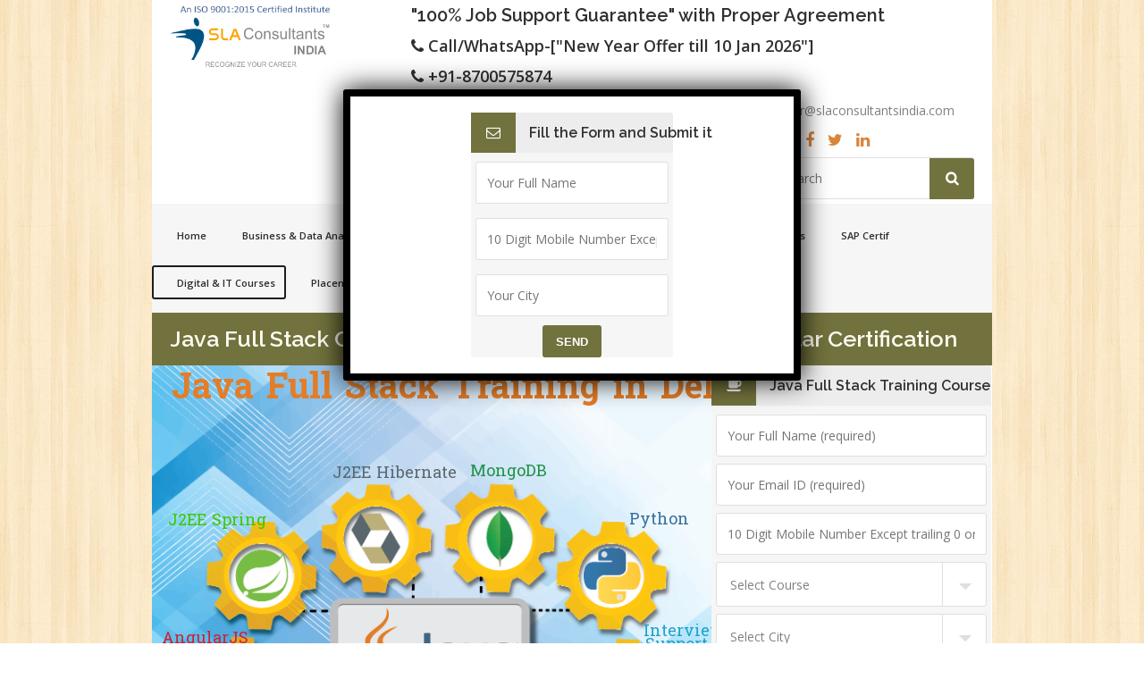

--- FILE ---
content_type: text/html; charset=UTF-8
request_url: https://www.slaconsultantsindia.com/training-institute-java-full-stack-developer-course.aspx
body_size: 296249
content:
<!doctype html>
<!--[if IE 7 ]>    <html lang="en-gb" class="isie ie7 oldie no-js"> <![endif]-->
<!--[if IE 8 ]>    <html lang="en-gb" class="isie ie8 oldie no-js"> <![endif]-->
<!--[if IE 9 ]>    <html lang="en-gb" class="isie ie9 no-js"> <![endif]-->
<!--[if (gt IE 9)|!(IE)]><!--> <html lang="en-US"
	prefix="og: https://ogp.me/ns#" > <!--<![endif]-->

<head>
	<meta charset="utf-8">
	<meta name='viewport' content='width=device-width, initial-scale=1, maximum-scale=1' />
	<link rel="profile" href="http://gmpg.org/xfn/11" />
	<link rel="pingback" href="https://www.slaconsultantsindia.com/wp_files/xmlrpc.php" />
    <link href='https://www.slaconsultantsindia.com/wp_files/wp-content/themes/lms-child/images/favicon.png' rel='shortcut icon' type='image/x-icon' />
	
    <title>Online Java Full Stack Course ▷UpSkill for 2026 Jobs with AI</title>

		<!-- All in One SEO 4.1.5.2 -->
		<meta name="description" content="Online Live Classes with Recording and Real Time Porjects | Java Full Stack Course with AI | Top MNC Job Support in 2026 | MNC Lead Architect Trainer" />
		<meta name="robots" content="max-image-preview:large" />
		<meta name="keywords" content="java full stack developer course,java full stack training,java full stack training institute,java full stack certification,certification training for java full stack in delhi ncr gurgaon noida" />
		<link rel="canonical" href="https://www.slaconsultantsindia.com/training-institute-java-full-stack-developer-course.aspx" />
		<meta property="og:locale" content="en_US" />
		<meta property="og:site_name" content="SLA Consultants India | Best IT &amp; Non-IT Training Institute in Delhi,Gurgaon, Noida &amp; NCR. Job-Oriented Professional Course Short Term Courses After Graduation &amp; PG, Advanced Excel VBA Macros Training, MIS, Data Analytics, Human Resource-HR Generalist, E-Accounts, E-GST, E-Taxation,Tally, SAP Practical Training, IT Course like RPA, UI/UX, Full Stack Developer, PHP, Java, AngularJS,Software Testing Training Institute in Laxmi Nagar, Delhi NCR, Noida, Gurgaon" />
		<meta property="og:type" content="article" />
		<meta property="og:title" content="Online Java Full Stack Course ▷UpSkill for 2026 Jobs with AI" />
		<meta property="og:description" content="Online Live Classes with Recording and Real Time Porjects | Java Full Stack Course with AI | Top MNC Job Support in 2026 | MNC Lead Architect Trainer" />
		<meta property="og:url" content="https://www.slaconsultantsindia.com/training-institute-java-full-stack-developer-course.aspx" />
		<meta property="article:published_time" content="2017-09-21T11:07:01+00:00" />
		<meta property="article:modified_time" content="2025-11-21T03:38:46+00:00" />
		<meta name="twitter:card" content="summary" />
		<meta name="twitter:domain" content="www.slaconsultantsindia.com" />
		<meta name="twitter:title" content="Online Java Full Stack Course ▷UpSkill for 2026 Jobs with AI" />
		<meta name="twitter:description" content="Online Live Classes with Recording and Real Time Porjects | Java Full Stack Course with AI | Top MNC Job Support in 2026 | MNC Lead Architect Trainer" />
		<meta name="google" content="nositelinkssearchbox" />
		<script type="application/ld+json" class="aioseo-schema">
			{"@context":"https:\/\/schema.org","@graph":[{"@type":"WebSite","@id":"https:\/\/www.slaconsultantsindia.com\/#website","url":"https:\/\/www.slaconsultantsindia.com\/","name":"SLA Consultants India","description":"Best IT & Non-IT Training Institute in Delhi,Gurgaon, Noida & NCR. Job-Oriented Professional Course Short Term Courses After Graduation & PG, Advanced Excel VBA Macros Training, MIS, Data Analytics, Human Resource-HR Generalist, E-Accounts, E-GST, E-Taxation,Tally, SAP Practical Training, IT Course like RPA, UI\/UX, Full Stack Developer, PHP, Java, AngularJS,Software Testing Training Institute in Laxmi Nagar, Delhi NCR, Noida, Gurgaon","inLanguage":"en-US","publisher":{"@id":"https:\/\/www.slaconsultantsindia.com\/#organization"}},{"@type":"Organization","@id":"https:\/\/www.slaconsultantsindia.com\/#organization","name":"SLA Consultants India","url":"https:\/\/www.slaconsultantsindia.com\/"},{"@type":"BreadcrumbList","@id":"https:\/\/www.slaconsultantsindia.com\/training-institute-java-full-stack-developer-course.aspx#breadcrumblist","itemListElement":[{"@type":"ListItem","@id":"https:\/\/www.slaconsultantsindia.com\/#listItem","position":1,"item":{"@type":"WebPage","@id":"https:\/\/www.slaconsultantsindia.com\/","name":"Home","description":"SLA Consultants India is a Skill Indian Affiliated Training Institute in Delhi, Noida, Gurgaon. SLA Consultants Providing Training since 2009, in Different Domain Like Data Analytics, HR, Accounting,Finance, Taxation,MIS,Business Intelligence, Digital Marketing, SAP Training, IT Training .. many more.All Training Courses are \u2713 job oriented \u2713 Short-term \u2713 100% Interview Guarantee \u2713 Expert Trainer \u2713 Valid Certification \u2713 100% Practical Training Institute \u2713 SLA Consultants trained approx 20000+ learners in last 10+ Years who achieved success in their careers.","url":"https:\/\/www.slaconsultantsindia.com\/"},"nextItem":"https:\/\/www.slaconsultantsindia.com\/training-institute-java-full-stack-developer-course.aspx#listItem"},{"@type":"ListItem","@id":"https:\/\/www.slaconsultantsindia.com\/training-institute-java-full-stack-developer-course.aspx#listItem","position":2,"item":{"@type":"WebPage","@id":"https:\/\/www.slaconsultantsindia.com\/training-institute-java-full-stack-developer-course.aspx","name":"Java Full Stack Course with 100% Job in Delhi NCR","description":"Online Live Classes with Recording and Real Time Porjects | Java Full Stack Course with AI | Top MNC Job Support in 2026 | MNC Lead Architect Trainer","url":"https:\/\/www.slaconsultantsindia.com\/training-institute-java-full-stack-developer-course.aspx"},"previousItem":"https:\/\/www.slaconsultantsindia.com\/#listItem"}]},{"@type":"WebPage","@id":"https:\/\/www.slaconsultantsindia.com\/training-institute-java-full-stack-developer-course.aspx#webpage","url":"https:\/\/www.slaconsultantsindia.com\/training-institute-java-full-stack-developer-course.aspx","name":"Online Java Full Stack Course \u25b7UpSkill for 2026 Jobs with AI","description":"Online Live Classes with Recording and Real Time Porjects | Java Full Stack Course with AI | Top MNC Job Support in 2026 | MNC Lead Architect Trainer","inLanguage":"en-US","isPartOf":{"@id":"https:\/\/www.slaconsultantsindia.com\/#website"},"breadcrumb":{"@id":"https:\/\/www.slaconsultantsindia.com\/training-institute-java-full-stack-developer-course.aspx#breadcrumblist"},"datePublished":"2017-09-21T11:07:01+00:00","dateModified":"2025-11-21T03:38:46+00:00"}]}
		</script>
		<script type="text/javascript" >
			window.ga=window.ga||function(){(ga.q=ga.q||[]).push(arguments)};ga.l=+new Date;
			ga('create', "UA-48301493-1", 'auto');
			ga('send', 'pageview');
		</script>
		<script async src="https://www.google-analytics.com/analytics.js"></script>
		<!-- All in One SEO -->

<link rel='dns-prefetch' href='//fonts.googleapis.com' />
<link rel='dns-prefetch' href='//s.w.org' />
<link rel="alternate" type="application/rss+xml" title="SLA Consultants India &raquo; Feed" href="https://www.slaconsultantsindia.com/feed/" />
<link rel="alternate" type="application/rss+xml" title="SLA Consultants India &raquo; Comments Feed" href="https://www.slaconsultantsindia.com/comments/feed/" />
<link rel="alternate" type="application/rss+xml" title="SLA Consultants India &raquo; Java Full Stack Course with 100% Job in Delhi NCR Comments Feed" href="https://www.slaconsultantsindia.com/training-institute-java-full-stack-developer-course.aspx/feed/" />
		<script type="text/javascript">
			window._wpemojiSettings = {"baseUrl":"https:\/\/s.w.org\/images\/core\/emoji\/13.1.0\/72x72\/","ext":".png","svgUrl":"https:\/\/s.w.org\/images\/core\/emoji\/13.1.0\/svg\/","svgExt":".svg","source":{"concatemoji":"https:\/\/www.slaconsultantsindia.com\/wp_files\/wp-includes\/js\/wp-emoji-release.min.js?ver=5.8.2"}};
			!function(e,a,t){var n,r,o,i=a.createElement("canvas"),p=i.getContext&&i.getContext("2d");function s(e,t){var a=String.fromCharCode;p.clearRect(0,0,i.width,i.height),p.fillText(a.apply(this,e),0,0);e=i.toDataURL();return p.clearRect(0,0,i.width,i.height),p.fillText(a.apply(this,t),0,0),e===i.toDataURL()}function c(e){var t=a.createElement("script");t.src=e,t.defer=t.type="text/javascript",a.getElementsByTagName("head")[0].appendChild(t)}for(o=Array("flag","emoji"),t.supports={everything:!0,everythingExceptFlag:!0},r=0;r<o.length;r++)t.supports[o[r]]=function(e){if(!p||!p.fillText)return!1;switch(p.textBaseline="top",p.font="600 32px Arial",e){case"flag":return s([127987,65039,8205,9895,65039],[127987,65039,8203,9895,65039])?!1:!s([55356,56826,55356,56819],[55356,56826,8203,55356,56819])&&!s([55356,57332,56128,56423,56128,56418,56128,56421,56128,56430,56128,56423,56128,56447],[55356,57332,8203,56128,56423,8203,56128,56418,8203,56128,56421,8203,56128,56430,8203,56128,56423,8203,56128,56447]);case"emoji":return!s([10084,65039,8205,55357,56613],[10084,65039,8203,55357,56613])}return!1}(o[r]),t.supports.everything=t.supports.everything&&t.supports[o[r]],"flag"!==o[r]&&(t.supports.everythingExceptFlag=t.supports.everythingExceptFlag&&t.supports[o[r]]);t.supports.everythingExceptFlag=t.supports.everythingExceptFlag&&!t.supports.flag,t.DOMReady=!1,t.readyCallback=function(){t.DOMReady=!0},t.supports.everything||(n=function(){t.readyCallback()},a.addEventListener?(a.addEventListener("DOMContentLoaded",n,!1),e.addEventListener("load",n,!1)):(e.attachEvent("onload",n),a.attachEvent("onreadystatechange",function(){"complete"===a.readyState&&t.readyCallback()})),(n=t.source||{}).concatemoji?c(n.concatemoji):n.wpemoji&&n.twemoji&&(c(n.twemoji),c(n.wpemoji)))}(window,document,window._wpemojiSettings);
		</script>
		<style type="text/css">
img.wp-smiley,
img.emoji {
	display: inline !important;
	border: none !important;
	box-shadow: none !important;
	height: 1em !important;
	width: 1em !important;
	margin: 0 .07em !important;
	vertical-align: -0.1em !important;
	background: none !important;
	padding: 0 !important;
}
</style>
	<link rel='stylesheet' id='dt-sc-timepicker-addon-css-css'  href='https://www.slaconsultantsindia.com/wp_files/wp-content/plugins/designthemes-core-features/shortcodes/css/jquery-ui-timepicker-addon.css?ver=5.8.2' type='text/css' media='all' />
<link rel='stylesheet' id='dt-animation-css-css'  href='https://www.slaconsultantsindia.com/wp_files/wp-content/plugins/designthemes-core-features/shortcodes/css/animations.css?ver=5.8.2' type='text/css' media='all' />
<link rel='stylesheet' id='dt-sc-css-css'  href='https://www.slaconsultantsindia.com/wp_files/wp-content/plugins/designthemes-core-features/shortcodes/css/shortcodes.css?ver=5.8.2' type='text/css' media='all' />
<link rel='stylesheet' id='wp-block-library-css'  href='https://www.slaconsultantsindia.com/wp_files/wp-includes/css/dist/block-library/style.min.css?ver=5.8.2' type='text/css' media='all' />
<style id='wp-block-library-theme-inline-css' type='text/css'>
#start-resizable-editor-section{display:none}.wp-block-audio figcaption{color:#555;font-size:13px;text-align:center}.is-dark-theme .wp-block-audio figcaption{color:hsla(0,0%,100%,.65)}.wp-block-code{font-family:Menlo,Consolas,monaco,monospace;color:#1e1e1e;padding:.8em 1em;border:1px solid #ddd;border-radius:4px}.wp-block-embed figcaption{color:#555;font-size:13px;text-align:center}.is-dark-theme .wp-block-embed figcaption{color:hsla(0,0%,100%,.65)}.blocks-gallery-caption{color:#555;font-size:13px;text-align:center}.is-dark-theme .blocks-gallery-caption{color:hsla(0,0%,100%,.65)}.wp-block-image figcaption{color:#555;font-size:13px;text-align:center}.is-dark-theme .wp-block-image figcaption{color:hsla(0,0%,100%,.65)}.wp-block-pullquote{border-top:4px solid;border-bottom:4px solid;margin-bottom:1.75em;color:currentColor}.wp-block-pullquote__citation,.wp-block-pullquote cite,.wp-block-pullquote footer{color:currentColor;text-transform:uppercase;font-size:.8125em;font-style:normal}.wp-block-quote{border-left:.25em solid;margin:0 0 1.75em;padding-left:1em}.wp-block-quote cite,.wp-block-quote footer{color:currentColor;font-size:.8125em;position:relative;font-style:normal}.wp-block-quote.has-text-align-right{border-left:none;border-right:.25em solid;padding-left:0;padding-right:1em}.wp-block-quote.has-text-align-center{border:none;padding-left:0}.wp-block-quote.is-large,.wp-block-quote.is-style-large{border:none}.wp-block-search .wp-block-search__label{font-weight:700}.wp-block-group.has-background{padding:1.25em 2.375em;margin-top:0;margin-bottom:0}.wp-block-separator{border:none;border-bottom:2px solid;margin-left:auto;margin-right:auto;opacity:.4}.wp-block-separator:not(.is-style-wide):not(.is-style-dots){width:100px}.wp-block-separator.has-background:not(.is-style-dots){border-bottom:none;height:1px}.wp-block-separator.has-background:not(.is-style-wide):not(.is-style-dots){height:2px}.wp-block-table thead{border-bottom:3px solid}.wp-block-table tfoot{border-top:3px solid}.wp-block-table td,.wp-block-table th{padding:.5em;border:1px solid;word-break:normal}.wp-block-table figcaption{color:#555;font-size:13px;text-align:center}.is-dark-theme .wp-block-table figcaption{color:hsla(0,0%,100%,.65)}.wp-block-video figcaption{color:#555;font-size:13px;text-align:center}.is-dark-theme .wp-block-video figcaption{color:hsla(0,0%,100%,.65)}.wp-block-template-part.has-background{padding:1.25em 2.375em;margin-top:0;margin-bottom:0}#end-resizable-editor-section{display:none}
</style>
<link rel='stylesheet' id='rs-plugin-settings-css'  href='https://www.slaconsultantsindia.com/wp_files/wp-content/plugins/revslider/public/assets/css/rs6.css?ver=6.2.18' type='text/css' media='all' />
<style id='rs-plugin-settings-inline-css' type='text/css'>
#rs-demo-id {}
</style>
<link rel='stylesheet' id='dlm-frontend-css'  href='https://www.slaconsultantsindia.com/wp_files/wp-content/plugins/download-monitor/assets/css/frontend.css?ver=5.8.2' type='text/css' media='all' />
<link rel='stylesheet' id='lms-parent-style-css'  href='https://www.slaconsultantsindia.com/wp_files/wp-content/themes/lms/style.css?ver=5.8.2' type='text/css' media='all' />
<link rel='stylesheet' id='lms-child-style-css'  href='https://www.slaconsultantsindia.com/wp_files/wp-content/themes/lms-child/style.css?ver=5.8.2' type='text/css' media='all' />
<link rel='stylesheet' id='testimonials-modern-css'  href='https://www.slaconsultantsindia.com/wp_files/wp-content/plugins/strong-testimonials/templates/modern/content.css?ver=2.51.6' type='text/css' media='all' />
<link rel='stylesheet' id='wpmtst-slider-controls-sides-buttons-css'  href='https://www.slaconsultantsindia.com/wp_files/wp-content/plugins/strong-testimonials/public/css/slider-controls-sides-buttons.css?ver=2.51.6' type='text/css' media='all' />
<link rel='stylesheet' id='popup-maker-site-css'  href='https://www.slaconsultantsindia.com/wp_files/wp-content/plugins/popup-maker/assets/css/pum-site.min.css?ver=1.16.2' type='text/css' media='all' />
<style id='popup-maker-site-inline-css' type='text/css'>
/* Popup Google Fonts */
@import url('//fonts.googleapis.com/css?family=Montserrat|Acme');

/* Popup Theme 24939: Floating Bar - Soft Blue */
.pum-theme-24939, .pum-theme-floating-bar-2 { background-color: rgba( 255, 255, 255, 0.00 ) } 
.pum-theme-24939 .pum-container, .pum-theme-floating-bar-2 .pum-container { padding: 8px; border-radius: 0px; border: 1px none #000000; box-shadow: 1px 1px 3px 0px rgba( 2, 2, 2, 0.23 ); background-color: rgba( 238, 246, 252, 1.00 ) } 
.pum-theme-24939 .pum-title, .pum-theme-floating-bar-2 .pum-title { color: #505050; text-align: left; text-shadow: 0px 0px 0px rgba( 2, 2, 2, 0.23 ); font-family: inherit; font-weight: 400; font-size: 32px; line-height: 36px } 
.pum-theme-24939 .pum-content, .pum-theme-floating-bar-2 .pum-content { color: #505050; font-family: inherit; font-weight: 400 } 
.pum-theme-24939 .pum-content + .pum-close, .pum-theme-floating-bar-2 .pum-content + .pum-close { position: absolute; height: 18px; width: 18px; left: auto; right: 5px; bottom: auto; top: 50%; padding: 0px; color: #505050; font-family: Sans-Serif; font-weight: 700; font-size: 15px; line-height: 18px; border: 1px solid #505050; border-radius: 15px; box-shadow: 0px 0px 0px 0px rgba( 2, 2, 2, 0.00 ); text-shadow: 0px 0px 0px rgba( 0, 0, 0, 0.00 ); background-color: rgba( 255, 255, 255, 0.00 ); transform: translate(0, -50%) } 

/* Popup Theme 24940: Content Only - For use with page builders or block editor */
.pum-theme-24940, .pum-theme-content-only-2 { background-color: rgba( 0, 0, 0, 0.70 ) } 
.pum-theme-24940 .pum-container, .pum-theme-content-only-2 .pum-container { padding: 0px; border-radius: 0px; border: 1px none #000000; box-shadow: 0px 0px 0px 0px rgba( 2, 2, 2, 0.00 ) } 
.pum-theme-24940 .pum-title, .pum-theme-content-only-2 .pum-title { color: #000000; text-align: left; text-shadow: 0px 0px 0px rgba( 2, 2, 2, 0.23 ); font-family: inherit; font-weight: 400; font-size: 32px; line-height: 36px } 
.pum-theme-24940 .pum-content, .pum-theme-content-only-2 .pum-content { color: #8c8c8c; font-family: inherit; font-weight: 400 } 
.pum-theme-24940 .pum-content + .pum-close, .pum-theme-content-only-2 .pum-content + .pum-close { position: absolute; height: 18px; width: 18px; left: auto; right: 7px; bottom: auto; top: 7px; padding: 0px; color: #000000; font-family: inherit; font-weight: 700; font-size: 20px; line-height: 20px; border: 1px none #ffffff; border-radius: 15px; box-shadow: 0px 0px 0px 0px rgba( 2, 2, 2, 0.00 ); text-shadow: 0px 0px 0px rgba( 0, 0, 0, 0.00 ); background-color: rgba( 255, 255, 255, 0.00 ) } 

/* Popup Theme 24937: Floating Bar - Soft Blue */
.pum-theme-24937, .pum-theme-floating-bar { background-color: rgba( 255, 255, 255, 0.00 ) } 
.pum-theme-24937 .pum-container, .pum-theme-floating-bar .pum-container { padding: 8px; border-radius: 0px; border: 1px none #000000; box-shadow: 1px 1px 3px 0px rgba( 2, 2, 2, 0.23 ); background-color: rgba( 238, 246, 252, 1.00 ) } 
.pum-theme-24937 .pum-title, .pum-theme-floating-bar .pum-title { color: #505050; text-align: left; text-shadow: 0px 0px 0px rgba( 2, 2, 2, 0.23 ); font-family: inherit; font-weight: 400; font-size: 32px; line-height: 36px } 
.pum-theme-24937 .pum-content, .pum-theme-floating-bar .pum-content { color: #505050; font-family: inherit; font-weight: 400 } 
.pum-theme-24937 .pum-content + .pum-close, .pum-theme-floating-bar .pum-content + .pum-close { position: absolute; height: 18px; width: 18px; left: auto; right: 5px; bottom: auto; top: 50%; padding: 0px; color: #505050; font-family: Sans-Serif; font-weight: 700; font-size: 15px; line-height: 18px; border: 1px solid #505050; border-radius: 15px; box-shadow: 0px 0px 0px 0px rgba( 2, 2, 2, 0.00 ); text-shadow: 0px 0px 0px rgba( 0, 0, 0, 0.00 ); background-color: rgba( 255, 255, 255, 0.00 ); transform: translate(0, -50%) } 

/* Popup Theme 24938: Content Only - For use with page builders or block editor */
.pum-theme-24938, .pum-theme-content-only { background-color: rgba( 0, 0, 0, 0.70 ) } 
.pum-theme-24938 .pum-container, .pum-theme-content-only .pum-container { padding: 0px; border-radius: 0px; border: 1px none #000000; box-shadow: 0px 0px 0px 0px rgba( 2, 2, 2, 0.00 ) } 
.pum-theme-24938 .pum-title, .pum-theme-content-only .pum-title { color: #000000; text-align: left; text-shadow: 0px 0px 0px rgba( 2, 2, 2, 0.23 ); font-family: inherit; font-weight: 400; font-size: 32px; line-height: 36px } 
.pum-theme-24938 .pum-content, .pum-theme-content-only .pum-content { color: #8c8c8c; font-family: inherit; font-weight: 400 } 
.pum-theme-24938 .pum-content + .pum-close, .pum-theme-content-only .pum-content + .pum-close { position: absolute; height: 18px; width: 18px; left: auto; right: 7px; bottom: auto; top: 7px; padding: 0px; color: #000000; font-family: inherit; font-weight: 700; font-size: 20px; line-height: 20px; border: 1px none #ffffff; border-radius: 15px; box-shadow: 0px 0px 0px 0px rgba( 2, 2, 2, 0.00 ); text-shadow: 0px 0px 0px rgba( 0, 0, 0, 0.00 ); background-color: rgba( 255, 255, 255, 0.00 ) } 

/* Popup Theme 16359: Light Box */
.pum-theme-16359, .pum-theme-lightbox { background-color: rgba( 0, 0, 0, 0.60 ) } 
.pum-theme-16359 .pum-container, .pum-theme-lightbox .pum-container { padding: 18px; border-radius: 3px; border: 8px solid #000000; box-shadow: 0px 0px 30px 0px rgba( 2, 2, 2, 1.00 ); background-color: rgba( 255, 255, 255, 1.00 ) } 
.pum-theme-16359 .pum-title, .pum-theme-lightbox .pum-title { color: #000000; text-align: left; text-shadow: 0px 0px 0px rgba( 2, 2, 2, 0.23 ); font-family: inherit; font-size: 32px; line-height: 36px } 
.pum-theme-16359 .pum-content, .pum-theme-lightbox .pum-content { color: #000000; font-family: inherit } 
.pum-theme-16359 .pum-content + .pum-close, .pum-theme-lightbox .pum-content + .pum-close { position: absolute; height: 30px; width: 30px; left: auto; right: -24px; bottom: auto; top: -24px; padding: 0px; color: #ffffff; font-family: inherit; font-size: 24px; line-height: 26px; border: 2px solid #ffffff; border-radius: 30px; box-shadow: 0px 0px 15px 1px rgba( 2, 2, 2, 0.75 ); text-shadow: 0px 0px 0px rgba( 0, 0, 0, 0.23 ); background-color: rgba( 0, 0, 0, 1.00 ) } 

/* Popup Theme 16360: Enterprise Blue */
.pum-theme-16360, .pum-theme-enterprise-blue { background-color: rgba( 0, 0, 0, 0.70 ) } 
.pum-theme-16360 .pum-container, .pum-theme-enterprise-blue .pum-container { padding: 28px; border-radius: 5px; border: 1px none #000000; box-shadow: 0px 10px 25px 4px rgba( 2, 2, 2, 0.50 ); background-color: rgba( 255, 255, 255, 1.00 ) } 
.pum-theme-16360 .pum-title, .pum-theme-enterprise-blue .pum-title { color: #315b7c; text-align: left; text-shadow: 0px 0px 0px rgba( 2, 2, 2, 0.23 ); font-family: inherit; font-size: 34px; line-height: 36px } 
.pum-theme-16360 .pum-content, .pum-theme-enterprise-blue .pum-content { color: #2d2d2d; font-family: inherit } 
.pum-theme-16360 .pum-content + .pum-close, .pum-theme-enterprise-blue .pum-content + .pum-close { position: absolute; height: 28px; width: 28px; left: auto; right: 8px; bottom: auto; top: 8px; padding: 4px; color: #ffffff; font-family: inherit; font-size: 20px; line-height: 20px; border: 1px none #ffffff; border-radius: 42px; box-shadow: 0px 0px 0px 0px rgba( 2, 2, 2, 0.23 ); text-shadow: 0px 0px 0px rgba( 0, 0, 0, 0.23 ); background-color: rgba( 49, 91, 124, 1.00 ) } 

/* Popup Theme 16361: Hello Box */
.pum-theme-16361, .pum-theme-hello-box { background-color: rgba( 0, 0, 0, 0.75 ) } 
.pum-theme-16361 .pum-container, .pum-theme-hello-box .pum-container { padding: 30px; border-radius: 80px; border: 14px solid #81d742; box-shadow: 0px 0px 0px 0px rgba( 2, 2, 2, 0.00 ); background-color: rgba( 255, 255, 255, 1.00 ) } 
.pum-theme-16361 .pum-title, .pum-theme-hello-box .pum-title { color: #2d2d2d; text-align: left; text-shadow: 0px 0px 0px rgba( 2, 2, 2, 0.23 ); font-family: Montserrat; font-size: 32px; line-height: 36px } 
.pum-theme-16361 .pum-content, .pum-theme-hello-box .pum-content { color: #2d2d2d; font-family: inherit } 
.pum-theme-16361 .pum-content + .pum-close, .pum-theme-hello-box .pum-content + .pum-close { position: absolute; height: auto; width: auto; left: auto; right: -30px; bottom: auto; top: -30px; padding: 0px; color: #2d2d2d; font-family: inherit; font-size: 32px; line-height: 28px; border: 1px none #ffffff; border-radius: 28px; box-shadow: 0px 0px 0px 0px rgba( 2, 2, 2, 0.23 ); text-shadow: 0px 0px 0px rgba( 0, 0, 0, 0.23 ); background-color: rgba( 255, 255, 255, 1.00 ) } 

/* Popup Theme 16362: Cutting Edge */
.pum-theme-16362, .pum-theme-cutting-edge { background-color: rgba( 0, 0, 0, 0.50 ) } 
.pum-theme-16362 .pum-container, .pum-theme-cutting-edge .pum-container { padding: 18px; border-radius: 0px; border: 1px none #000000; box-shadow: 0px 10px 25px 0px rgba( 2, 2, 2, 0.50 ); background-color: rgba( 30, 115, 190, 1.00 ) } 
.pum-theme-16362 .pum-title, .pum-theme-cutting-edge .pum-title { color: #ffffff; text-align: left; text-shadow: 0px 0px 0px rgba( 2, 2, 2, 0.23 ); font-family: Sans-Serif; font-size: 26px; line-height: 28px } 
.pum-theme-16362 .pum-content, .pum-theme-cutting-edge .pum-content { color: #ffffff; font-family: inherit } 
.pum-theme-16362 .pum-content + .pum-close, .pum-theme-cutting-edge .pum-content + .pum-close { position: absolute; height: 24px; width: 24px; left: auto; right: 0px; bottom: auto; top: 0px; padding: 0px; color: #1e73be; font-family: inherit; font-size: 32px; line-height: 24px; border: 1px none #ffffff; border-radius: 0px; box-shadow: -1px 1px 1px 0px rgba( 2, 2, 2, 0.10 ); text-shadow: -1px 1px 1px rgba( 0, 0, 0, 0.10 ); background-color: rgba( 238, 238, 34, 1.00 ) } 

/* Popup Theme 16363: Framed Border */
.pum-theme-16363, .pum-theme-framed-border { background-color: rgba( 255, 255, 255, 0.50 ) } 
.pum-theme-16363 .pum-container, .pum-theme-framed-border .pum-container { padding: 18px; border-radius: 0px; border: 20px outset #dd3333; box-shadow: 1px 1px 3px 0px rgba( 2, 2, 2, 0.97 ) inset; background-color: rgba( 255, 251, 239, 1.00 ) } 
.pum-theme-16363 .pum-title, .pum-theme-framed-border .pum-title { color: #000000; text-align: left; text-shadow: 0px 0px 0px rgba( 2, 2, 2, 0.23 ); font-family: inherit; font-size: 32px; line-height: 36px } 
.pum-theme-16363 .pum-content, .pum-theme-framed-border .pum-content { color: #2d2d2d; font-family: inherit } 
.pum-theme-16363 .pum-content + .pum-close, .pum-theme-framed-border .pum-content + .pum-close { position: absolute; height: 20px; width: 20px; left: auto; right: -20px; bottom: auto; top: -20px; padding: 0px; color: #ffffff; font-family: Acme; font-size: 20px; line-height: 20px; border: 1px none #ffffff; border-radius: 0px; box-shadow: 0px 0px 0px 0px rgba( 2, 2, 2, 0.23 ); text-shadow: 0px 0px 0px rgba( 0, 0, 0, 0.23 ); background-color: rgba( 0, 0, 0, 0.55 ) } 

/* Popup Theme 16358: Default Theme */
.pum-theme-16358, .pum-theme-default-theme { background-color: rgba( 255, 255, 255, 1.00 ) } 
.pum-theme-16358 .pum-container, .pum-theme-default-theme .pum-container { padding: 18px; border-radius: 0px; border: 1px none #000000; box-shadow: 1px 1px 3px 0px rgba( 2, 2, 2, 0.23 ); background-color: rgba( 249, 249, 249, 1.00 ) } 
.pum-theme-16358 .pum-title, .pum-theme-default-theme .pum-title { color: #000000; text-align: left; text-shadow: 0px 0px 0px rgba( 2, 2, 2, 0.23 ); font-family: inherit; font-weight: inherit; font-size: 32px; font-style: normal; line-height: 36px } 
.pum-theme-16358 .pum-content, .pum-theme-default-theme .pum-content { color: #8c8c8c; font-family: inherit; font-weight: inherit; font-style: normal } 
.pum-theme-16358 .pum-content + .pum-close, .pum-theme-default-theme .pum-content + .pum-close { position: absolute; height: auto; width: auto; left: auto; right: 0px; bottom: auto; top: 0px; padding: 8px; color: #ffffff; font-family: inherit; font-weight: inherit; font-size: 12px; font-style: normal; line-height: 14px; border: 1px none #ffffff; border-radius: 0px; box-shadow: 0px 0px 0px 0px rgba( 2, 2, 2, 0.23 ); text-shadow: 0px 0px 0px rgba( 0, 0, 0, 0.23 ); background-color: rgba( 0, 183, 205, 1.00 ) } 

#pum-24984 {z-index: 1999999999}

</style>
<link rel='stylesheet' id='lms-style-css'  href='https://www.slaconsultantsindia.com/wp_files/wp-content/themes/lms-child/style.css?ver=5.8.2' type='text/css' media='all' />
<link rel='stylesheet' id='custom-font-awesome-css'  href='https://www.slaconsultantsindia.com/wp_files/wp-content/themes/lms/css/font-awesome.min.css?ver=5.8.2' type='text/css' media='all' />
<link rel='stylesheet' id='stoke-gap-icons-css'  href='https://www.slaconsultantsindia.com/wp_files/wp-content/themes/lms/css/stroke-gap-icons.min.css?ver=5.8.2' type='text/css' media='all' />
<link rel='stylesheet' id='lms-skin-css'  href='https://www.slaconsultantsindia.com/wp_files/wp-content/themes/lms/skins/white-avocado/style.css?ver=5.8.2' type='text/css' media='all' />
<style id='lms-skin-inline-css' type='text/css'>
body { background-image:url('https://www.slaconsultantsindia.com/wp_files/wp-content/themes/lms/framework/theme_options/images/patterns/pattern1.jpg');background-repeat:;background-color:#;}	#logo h2 a { color: #; }@media only screen and (max-width: 479px) {

.courses-table-list tbody { white-space: inherit; }
.courses-table-list td { width: 64px; float: left;     display: inline-block; }

}
</style>
<link rel='stylesheet' id='font-raleway-css'  href='//fonts.googleapis.com/css?family=Raleway%3A400%2C100%2C200%2C300%2C500%2C600%2C800%2C700%2C900&#038;ver=5.8.2' type='text/css' media='all' />
<link rel='stylesheet' id='font-opensans-css'  href='//fonts.googleapis.com/css?family=Open+Sans%3A300italic%2C400italic%2C600italic%2C700italic%2C800italic%2C400%2C300%2C600%2C700%2C800&#038;ver=5.8.2' type='text/css' media='all' />
<link rel='stylesheet' id='font-dancingscript-css'  href='//fonts.googleapis.com/css?family=Dancing+Script&#038;ver=5.8.2' type='text/css' media='all' />
<link rel='stylesheet' id='magnific-popup-css'  href='https://www.slaconsultantsindia.com/wp_files/wp-content/themes/lms/framework/js/public/magnific/magnific-popup.css?ver=5.8.2' type='text/css' media='all' />
<link rel='stylesheet' id='lms-gutenberg-css'  href='https://www.slaconsultantsindia.com/wp_files/wp-content/themes/lms//css/gutenberg.css?ver=4.3' type='text/css' media='all' />
<style id='lms-gutenberg-inline-css' type='text/css'>
.has-primary-background-color { background-color:#72723e; }.has-primary-color { color:#72723e; }.has-secondary-background-color { background-color:#58582f; }.has-secondary-color { color:#58582f; }.has-tertiary-background-color { background-color:#979749; }.has-tertiary-color { color:#979749; }
</style>
<link rel='stylesheet' id='jquery-ui-css'  href='https://www.slaconsultantsindia.com/wp_files/wp-content/themes/lms/css/jquery-ui.css?ver=5.8.2' type='text/css' media='all' />
<link rel='stylesheet' id='responsive-css'  href='https://www.slaconsultantsindia.com/wp_files/wp-content/themes/lms/responsive.css?ver=5.8.2' type='text/css' media='all' />
<script type='text/javascript' src='https://www.slaconsultantsindia.com/wp_files/wp-includes/js/jquery/jquery.min.js?ver=3.6.0' id='jquery-core-js'></script>
<script type='text/javascript' src='https://www.slaconsultantsindia.com/wp_files/wp-includes/js/jquery/jquery-migrate.min.js?ver=3.3.2' id='jquery-migrate-js'></script>
<script type='text/javascript' src='https://www.slaconsultantsindia.com/wp_files/wp-content/plugins/revslider/public/assets/js/rbtools.min.js?ver=6.2.18' id='tp-tools-js'></script>
<script type='text/javascript' src='https://www.slaconsultantsindia.com/wp_files/wp-content/plugins/revslider/public/assets/js/rs6.min.js?ver=6.2.18' id='revmin-js'></script>
<script type='text/javascript' src='https://www.slaconsultantsindia.com/wp_files/wp-content/themes/lms/framework/js/public/modernizr.min.js?ver=5.8.2' id='modernizr-script-js'></script>
<script type='text/javascript' src='https://www.slaconsultantsindia.com/wp_files/wp-content/themes/lms/framework/js/public/jquery-ui.js?ver=5.8.2' id='jquery-ui-js'></script>
<link rel="https://api.w.org/" href="https://www.slaconsultantsindia.com/wp-json/" /><link rel="alternate" type="application/json" href="https://www.slaconsultantsindia.com/wp-json/wp/v2/pages/13839" /><link rel="EditURI" type="application/rsd+xml" title="RSD" href="https://www.slaconsultantsindia.com/wp_files/xmlrpc.php?rsd" />
<link rel="wlwmanifest" type="application/wlwmanifest+xml" href="https://www.slaconsultantsindia.com/wp_files/wp-includes/wlwmanifest.xml" /> 
<meta name="generator" content="WordPress 5.8.2" />
<link rel='shortlink' href='https://www.slaconsultantsindia.com/?p=13839' />
<link rel="alternate" type="application/json+oembed" href="https://www.slaconsultantsindia.com/wp-json/oembed/1.0/embed?url=https%3A%2F%2Fwww.slaconsultantsindia.com%2Ftraining-institute-java-full-stack-developer-course.aspx" />
<link rel="alternate" type="text/xml+oembed" href="https://www.slaconsultantsindia.com/wp-json/oembed/1.0/embed?url=https%3A%2F%2Fwww.slaconsultantsindia.com%2Ftraining-institute-java-full-stack-developer-course.aspx&#038;format=xml" />
<meta name="generator" content="Powered by Slider Revolution 6.2.18 - responsive, Mobile-Friendly Slider Plugin for WordPress with comfortable drag and drop interface." />
<script type="text/javascript">function setREVStartSize(e){
			//window.requestAnimationFrame(function() {				 
				window.RSIW = window.RSIW===undefined ? window.innerWidth : window.RSIW;	
				window.RSIH = window.RSIH===undefined ? window.innerHeight : window.RSIH;	
				try {								
					var pw = document.getElementById(e.c).parentNode.offsetWidth,
						newh;
					pw = pw===0 || isNaN(pw) ? window.RSIW : pw;
					e.tabw = e.tabw===undefined ? 0 : parseInt(e.tabw);
					e.thumbw = e.thumbw===undefined ? 0 : parseInt(e.thumbw);
					e.tabh = e.tabh===undefined ? 0 : parseInt(e.tabh);
					e.thumbh = e.thumbh===undefined ? 0 : parseInt(e.thumbh);
					e.tabhide = e.tabhide===undefined ? 0 : parseInt(e.tabhide);
					e.thumbhide = e.thumbhide===undefined ? 0 : parseInt(e.thumbhide);
					e.mh = e.mh===undefined || e.mh=="" || e.mh==="auto" ? 0 : parseInt(e.mh,0);		
					if(e.layout==="fullscreen" || e.l==="fullscreen") 						
						newh = Math.max(e.mh,window.RSIH);					
					else{					
						e.gw = Array.isArray(e.gw) ? e.gw : [e.gw];
						for (var i in e.rl) if (e.gw[i]===undefined || e.gw[i]===0) e.gw[i] = e.gw[i-1];					
						e.gh = e.el===undefined || e.el==="" || (Array.isArray(e.el) && e.el.length==0)? e.gh : e.el;
						e.gh = Array.isArray(e.gh) ? e.gh : [e.gh];
						for (var i in e.rl) if (e.gh[i]===undefined || e.gh[i]===0) e.gh[i] = e.gh[i-1];
											
						var nl = new Array(e.rl.length),
							ix = 0,						
							sl;					
						e.tabw = e.tabhide>=pw ? 0 : e.tabw;
						e.thumbw = e.thumbhide>=pw ? 0 : e.thumbw;
						e.tabh = e.tabhide>=pw ? 0 : e.tabh;
						e.thumbh = e.thumbhide>=pw ? 0 : e.thumbh;					
						for (var i in e.rl) nl[i] = e.rl[i]<window.RSIW ? 0 : e.rl[i];
						sl = nl[0];									
						for (var i in nl) if (sl>nl[i] && nl[i]>0) { sl = nl[i]; ix=i;}															
						var m = pw>(e.gw[ix]+e.tabw+e.thumbw) ? 1 : (pw-(e.tabw+e.thumbw)) / (e.gw[ix]);					
						newh =  (e.gh[ix] * m) + (e.tabh + e.thumbh);
					}				
					if(window.rs_init_css===undefined) window.rs_init_css = document.head.appendChild(document.createElement("style"));					
					document.getElementById(e.c).height = newh+"px";
					window.rs_init_css.innerHTML += "#"+e.c+"_wrapper { height: "+newh+"px }";				
				} catch(e){
					console.log("Failure at Presize of Slider:" + e)
				}					   
			//});
		  };</script>
</head>
<body class="page-template page-template-tpl-fullwidth page-template-tpl-fullwidth-php page page-id-13839 wp-embed-responsive boxed">
<!-- **Wrapper** -->
<div class="wrapper">
    <!-- **Inner Wrapper** -->
    <div class="inner-wrapper">
    
    	            <!-- Header Wrapper -->
            <div id="header-wrapper"><!-- **Header** -->
<header id="header" class="header3">

    <!-- container start -->
    <div class="container">

        <!-- logo start -->
        <div id="logo">
			                <a href="https://www.slaconsultantsindia.com" title="SLA Consultants India">
                    <img class="normal_logo" src="https://www.slaconsultantsindia.com/wp_files/wp-content/themes/lms-child/images/logo.png" alt="SLA Consultants India" title="SLA Consultants India" />
                    <img class="retina_logo" src="https://www.slaconsultantsindia.com/wp_files/wp-content/themes/lms-child/images/logo@2x.png" alt="SLA Consultants India" title="SLA Consultants India" style="width:98px; height:99px;"/>
                </a>        </div>
        <!-- logo end -->


        <!-- **pramotions - Start ** -->
        <div class="pramotions">
            <aside id="block-7" class="widget widget_block"><h4>"100% Job Support Guarantee" with Proper Agreement</h4>
<h5><span class="fa fa-phone"> </span> Call/WhatsApp-["New Year Offer till 10 Jan 2026"]</h5></aside>  

                        <h5> <span class="fa fa-phone"> </span> +91-8700575874</h5>
                    </div>
        <!-- **pramotions - End** -->

        <!-- **Contact Details** -->    
        <div class="contact-details">
                        <p class="mail"> <span class="fa fa-envelope-o"> </span> <a href="mailto:hr@slaconsultantsindia.com" title="">hr@slaconsultantsindia.com</a> </p>
            <ul class='social-icons'><li><a href="https://plus.google.com/b/113214406748580791907/+Slaconsultantsindia" target="_blank"><span class="fa fa-google-plus"></span></a></li><li><a href="https://www.facebook.com/SLAConsultantsindiaindia" target="_blank"><span class="fa fa-facebook"></span></a></li><li><a href="https://twitter.com/slaconsultants" target="_blank"><span class="fa fa-twitter"></span></a></li><li><a href="https://www.linkedin.com/company/sla-consultants-pvt-ltd-/" target="_blank"><span class="fa fa-linkedin"></span></a></li></ul>
                        <aside style="float:none; display: block;" class="widget"> 
<form method="get" id="searchform" class="searchform" action="https://www.slaconsultantsindia.com/">
    <input id="s" name="s" type="text" value="" class="text_input" placeholder="Search" />
    <input type="hidden" name="search-type" value="default" />
	<input type="submit" value="" />
</form> </aside>
                        
        </div>
        <!-- **Contact Details - End** -->

    </div>

    <!-- container end -->

    <!-- **Main Menu Wrapper** -->
    <div class="main-menu-wrapper">
        <div><!-- **<div class="container">** -->
            <div id="primary-menu">
            <!-- **Navigation** -->
            <nav id="main-menu">
                <div class="dt-menu-toggle" id="dt-menu-toggle">
                    Menu                    <span class="dt-menu-toggle-icon"></span>
                </div>
            
				<ul id="menu-main-menu" class="menu"><li id="menu-item-15700" class="menu-item menu-item-type-post_type menu-item-object-page menu-item-home menu-item-depth-0 menu-item-simple-parent "><a href="https://www.slaconsultantsindia.com/" >Home</a></li>
<li id="menu-item-15701" class="menu-item menu-item-type-custom menu-item-object-custom menu-item-has-children menu-item-depth-0 menu-item-simple-parent "><a href="#" >Business &#038; Data Analytics</a>


<ul class="sub-menu">
	<li id="menu-item-15714" class="menu-item menu-item-type-post_type menu-item-object-page menu-item-depth-1"><a href="https://www.slaconsultantsindia.com/institute-advanced-excel-training-course.aspx" >Advanced Excel-MIS</a></li>
	<li id="menu-item-15715" class="menu-item menu-item-type-post_type menu-item-object-page menu-item-depth-1"><a href="https://www.slaconsultantsindia.com/vba-macros-programming.aspx" >VBA/Macros Automation</a></li>
	<li id="menu-item-20024" class="menu-item menu-item-type-post_type menu-item-object-page menu-item-depth-1"><a href="https://www.slaconsultantsindia.com/database-ms-access-sql-training-course.aspx" >SQL + MS Access</a></li>
	<li id="menu-item-15713" class="menu-item menu-item-type-post_type menu-item-object-page menu-item-depth-1"><a href="https://www.slaconsultantsindia.com/advanced-excel-vba-mis-practical-training-course.aspx" >MIS &#038; Data Analysis in Excel</a></li>
	<li id="menu-item-23507" class="menu-item menu-item-type-post_type menu-item-object-page menu-item-depth-1"><a href="https://www.slaconsultantsindia.com/advanced-mis-training-course-business-analyst.aspx" >Advanced MIS Analyst</a></li>
	<li id="menu-item-21456" class="menu-item menu-item-type-post_type menu-item-object-page menu-item-depth-1"><a href="https://www.slaconsultantsindia.com/business-analyst-in-excel-ms-power-bi.aspx" >Business Analytics</a></li>
	<li id="menu-item-25828" class="menu-item menu-item-type-custom menu-item-object-custom menu-item-depth-1"><a href="https://www.slaconsultantsindia.com/business-analytics-course.aspx" >Adv. Business Analytics</a></li>
	<li id="menu-item-21454" class="menu-item menu-item-type-post_type menu-item-object-page menu-item-depth-1"><a href="https://www.slaconsultantsindia.com/business-process-analyst-training-course.aspx" >Business Process Analyst</a></li>
	<li id="menu-item-25829" class="menu-item menu-item-type-custom menu-item-object-custom menu-item-depth-1"><a href="https://www.slaconsultantsindia.com/data-analytics-course.aspx" >BI &#038; Data Analytics</a></li>
	<li id="menu-item-25830" class="menu-item menu-item-type-custom menu-item-object-custom menu-item-depth-1"><a href="https://www.slaconsultantsindia.com/advanced-data-analytics-course.aspx" >Advanced Data Analytics</a></li>
	<li id="menu-item-15768" class="menu-item menu-item-type-post_type menu-item-object-page menu-item-depth-1"><a href="https://www.slaconsultantsindia.com/data-visualization-training-tableau-course.aspx" >Tableau Certification</a></li>
	<li id="menu-item-25831" class="menu-item menu-item-type-custom menu-item-object-custom menu-item-depth-1"><a href="https://www.slaconsultantsindia.com/certification-power-bi-course.aspx" >Power BI Certification</a></li>
	<li id="menu-item-25832" class="menu-item menu-item-type-custom menu-item-object-custom menu-item-depth-1"><a href="https://www.slaconsultantsindia.com/alteryx-certification-course.aspx" >Alteryx Certification</a></li>
	<li id="menu-item-25833" class="menu-item menu-item-type-custom menu-item-object-custom menu-item-depth-1"><a href="https://www.slaconsultantsindia.com/qlikview-certification-course.aspx" >Qlikview Certification</a></li>
	<li id="menu-item-15807" class="menu-item menu-item-type-post_type menu-item-object-page menu-item-depth-1"><a href="https://www.slaconsultantsindia.com/institute-rpa-blueprism-training-course.aspx" >RPA-Blue Prism</a></li>
	<li id="menu-item-16201" class="menu-item menu-item-type-post_type menu-item-object-page menu-item-depth-1"><a href="https://www.slaconsultantsindia.com/rpa-uipath-certification-course.aspx" >RPA-UiPath</a></li>
	<li id="menu-item-16202" class="menu-item menu-item-type-post_type menu-item-object-page menu-item-depth-1"><a href="https://www.slaconsultantsindia.com/rpa-openspan-course.aspx" >RPA-OpenSpan</a></li>
	<li id="menu-item-16203" class="menu-item menu-item-type-post_type menu-item-object-page menu-item-depth-1"><a href="https://www.slaconsultantsindia.com/rpa-automation-anywhere-training-course.aspx" >RPA-Automation Anywhere</a></li>
</ul>
<a class="dt-menu-expand">+</a></li>
<li id="menu-item-15767" class="menu-item menu-item-type-custom menu-item-object-custom menu-item-has-children menu-item-depth-0 menu-item-simple-parent "><a href="#" >Data Science</a>


<ul class="sub-menu">
	<li id="menu-item-24004" class="menu-item menu-item-type-post_type menu-item-object-page menu-item-depth-1"><a href="https://www.slaconsultantsindia.com/institute-data-science-course.aspx" >Python Data Science</a></li>
	<li id="menu-item-22913" class="menu-item menu-item-type-post_type menu-item-object-page menu-item-depth-1"><a href="https://www.slaconsultantsindia.com/institute-for-data-analytics-training-course.aspx" >Data Analytics</a></li>
	<li id="menu-item-15773" class="menu-item menu-item-type-post_type menu-item-object-page menu-item-depth-1"><a href="https://www.slaconsultantsindia.com/data-science-r-programming-course.aspx" >R Program-Data Science</a></li>
	<li id="menu-item-15770" class="menu-item menu-item-type-post_type menu-item-object-page menu-item-depth-1"><a href="https://www.slaconsultantsindia.com/python-data-science-training-course.aspx" >Python Machine Learning</a></li>
	<li id="menu-item-15771" class="menu-item menu-item-type-post_type menu-item-object-page menu-item-depth-1"><a href="https://www.slaconsultantsindia.com/big-data-hadoop-training-course.aspx" >BigData Hadoop</a></li>
	<li id="menu-item-15752" class="menu-item menu-item-type-post_type menu-item-object-page menu-item-depth-1"><a href="https://www.slaconsultantsindia.com/institute-for-spss-training-course.aspx" >Basic+Advanced SPSS</a></li>
</ul>
<a class="dt-menu-expand">+</a></li>
<li id="menu-item-15703" class="menu-item menu-item-type-custom menu-item-object-custom menu-item-has-children menu-item-depth-0 menu-item-simple-parent "><a href="#" >E-Accounts, E-GST  &#038; Finance</a>


<ul class="sub-menu">
	<li id="menu-item-25819" class="menu-item menu-item-type-custom menu-item-object-custom menu-item-has-children menu-item-depth-1"><a href="#" >E-Accounts &#038; E-GST</a>
	<ul class="sub-menu">
		<li id="menu-item-15711" class="menu-item menu-item-type-post_type menu-item-object-page menu-item-depth-2"><a href="https://www.slaconsultantsindia.com/accounts-taxation-training-course.aspx" >e-Accounting/BAT Course</a></li>
		<li id="menu-item-16199" class="menu-item menu-item-type-post_type menu-item-object-page menu-item-depth-2"><a href="https://www.slaconsultantsindia.com/certification-course-gst-training-institute.aspx" >E-Accounts &#038; E-GST</a></li>
		<li id="menu-item-15732" class="menu-item menu-item-type-post_type menu-item-object-page menu-item-depth-2"><a href="https://www.slaconsultantsindia.com/advanced-direct-indirect-taxation-gst-training.aspx" >E- GST &#038; Income Tax</a></li>
		<li id="menu-item-16299" class="menu-item menu-item-type-post_type menu-item-object-page menu-item-depth-2"><a href="https://www.slaconsultantsindia.com/institute-seminar-gst-training-workshop-course-gurgaon.aspx" >GST Practitioner Course</a></li>
		<li id="menu-item-21555" class="menu-item menu-item-type-post_type menu-item-object-page menu-item-depth-2"><a href="https://www.slaconsultantsindia.com/roc-training-course.aspx" >ROC  &#8211; Certification Course</a></li>
		<li id="menu-item-15712" class="menu-item menu-item-type-post_type menu-item-object-page menu-item-depth-2"><a href="https://www.slaconsultantsindia.com/advanced-tally-training-course-erp9-academy.aspx" >Tally &#8211; Prime+ERP GST</a></li>
		<li id="menu-item-20928" class="menu-item menu-item-type-post_type menu-item-object-page menu-item-depth-2"><a href="https://www.slaconsultantsindia.com/sap-s4hana-simple-finance-training-course.aspx" >SAP Simple Finance</a></li>
		<li id="menu-item-15757" class="menu-item menu-item-type-post_type menu-item-object-page menu-item-depth-2"><a href="https://www.slaconsultantsindia.com/sap-fico-training-course.aspx" >SAP FICO Certification</a></li>
	</ul>
<a class="dt-menu-expand">+</a></li>
	<li id="menu-item-25820" class="menu-item menu-item-type-custom menu-item-object-custom menu-item-has-children menu-item-depth-1"><a href="#" >Finance &#038; Stock</a>
	<ul class="sub-menu">
		<li id="menu-item-15716" class="menu-item menu-item-type-post_type menu-item-object-page menu-item-depth-2"><a href="https://www.slaconsultantsindia.com/corporate-finance-course.aspx" >Corporate Finance</a></li>
		<li id="menu-item-15749" class="menu-item menu-item-type-post_type menu-item-object-page menu-item-depth-2"><a href="https://www.slaconsultantsindia.com/excel-modelling-financial-modeling-course.aspx" >Financial Modeling</a></li>
		<li id="menu-item-15750" class="menu-item menu-item-type-post_type menu-item-object-page menu-item-depth-2"><a href="https://www.slaconsultantsindia.com/equity-research-analyst-certification-course.aspx" >Equity Research</a></li>
		<li id="menu-item-15727" class="menu-item menu-item-type-post_type menu-item-object-page menu-item-depth-2"><a href="https://www.slaconsultantsindia.com/technical-analysis-share-market-training.aspx" >Stock Analysis</a></li>
	</ul>
<a class="dt-menu-expand">+</a></li>
	<li id="menu-item-25821" class="menu-item menu-item-type-custom menu-item-object-custom menu-item-has-children menu-item-depth-1"><a href="#" >C.A Course</a>
	<ul class="sub-menu">
		<li id="menu-item-20703" class="menu-item menu-item-type-post_type menu-item-object-page menu-item-depth-2"><a href="https://www.slaconsultantsindia.com/ca-foundation-coaching-classes.aspx" >CA Foundation</a></li>
		<li id="menu-item-20813" class="menu-item menu-item-type-post_type menu-item-object-page menu-item-has-children menu-item-depth-2"><a href="https://www.slaconsultantsindia.com/ipcc-coaching-classes.aspx" >CA Intermediate (IPCC)</a>
		<ul class="sub-menu">
			<li id="menu-item-20700" class="menu-item menu-item-type-post_type menu-item-object-page menu-item-depth-3"><a href="https://www.slaconsultantsindia.com/ca-ipcc-group1-coaching.aspx" >Group I</a></li>
			<li id="menu-item-20706" class="menu-item menu-item-type-post_type menu-item-object-page menu-item-depth-3"><a href="https://www.slaconsultantsindia.com/ca-ipcc-group2-coaching.aspx" >Group II</a></li>
		</ul>
<a class="dt-menu-expand">+</a></li>
		<li id="menu-item-20815" class="menu-item menu-item-type-post_type menu-item-object-page menu-item-has-children menu-item-depth-2"><a href="https://www.slaconsultantsindia.com/ca-final-coaching-classes.aspx" >CA Final</a>
		<ul class="sub-menu">
			<li id="menu-item-20718" class="menu-item menu-item-type-post_type menu-item-object-page menu-item-depth-3"><a href="https://www.slaconsultantsindia.com/ca-final-group1-coaching.aspx" >CA Final Group I</a></li>
			<li id="menu-item-20717" class="menu-item menu-item-type-post_type menu-item-object-page menu-item-depth-3"><a href="https://www.slaconsultantsindia.com/ca-final-group2-coaching.aspx" >CA Final Group II</a></li>
		</ul>
<a class="dt-menu-expand">+</a></li>
	</ul>
<a class="dt-menu-expand">+</a></li>
</ul>
<a class="dt-menu-expand">+</a></li>
<li id="menu-item-15702" class="menu-item menu-item-type-custom menu-item-object-custom menu-item-has-children menu-item-depth-0 menu-item-simple-parent "><a href="#" >HR Generalist &#038; Analytics</a>


<ul class="sub-menu">
	<li id="menu-item-15724" class="menu-item menu-item-type-post_type menu-item-object-page menu-item-depth-1"><a href="https://www.slaconsultantsindia.com/hr-generalist-practical-training.aspx" >HR Generalist + Analytics</a></li>
	<li id="menu-item-15725" class="menu-item menu-item-type-post_type menu-item-object-page menu-item-depth-1"><a href="https://www.slaconsultantsindia.com/hr-salary-payroll-processing-training.aspx" >HR Payroll Course</a></li>
	<li id="menu-item-22936" class="menu-item menu-item-type-post_type menu-item-object-page menu-item-depth-1"><a href="https://www.slaconsultantsindia.com/hr-psychometric-test-training-course.aspx" >HR Psychometric Test</a></li>
	<li id="menu-item-15726" class="menu-item menu-item-type-post_type menu-item-object-page menu-item-depth-1"><a href="https://www.slaconsultantsindia.com/hr-social-compliance-training.aspx" >HR Social Compliance</a></li>
	<li id="menu-item-15751" class="menu-item menu-item-type-post_type menu-item-object-page menu-item-depth-1"><a href="https://www.slaconsultantsindia.com/sap-hr-hcm-training-course.aspx" >SAP HCM Certification</a></li>
	<li id="menu-item-16463" class="menu-item menu-item-type-post_type menu-item-object-page menu-item-depth-1"><a href="https://www.slaconsultantsindia.com/sap-successfactors-training-course.aspx" >SAP SuccessFactors</a></li>
</ul>
<a class="dt-menu-expand">+</a></li>
<li id="menu-item-23788" class="menu-item menu-item-type-custom menu-item-object-custom menu-item-has-children menu-item-depth-0 menu-item-simple-parent "><a href="#" >SAP Certif</a>


<ul class="sub-menu">
	<li id="menu-item-23799" class="menu-item menu-item-type-post_type menu-item-object-page menu-item-depth-1"><a href="https://www.slaconsultantsindia.com/materials-management-sap-mm-training-course.aspx" >SAP MM (Offer)</a></li>
	<li id="menu-item-23806" class="menu-item menu-item-type-post_type menu-item-object-page menu-item-depth-1"><a href="https://www.slaconsultantsindia.com/sap-fico-training-course.aspx" >SAP FICO</a></li>
	<li id="menu-item-23797" class="menu-item menu-item-type-post_type menu-item-object-page menu-item-depth-1"><a href="https://www.slaconsultantsindia.com/sap-s4hana-simple-finance-training-course.aspx" >SAP Simple Finance</a></li>
	<li id="menu-item-23798" class="menu-item menu-item-type-post_type menu-item-object-page menu-item-depth-1"><a href="https://www.slaconsultantsindia.com/sap-hr-hcm-training-course.aspx" >SAP HR HCM</a></li>
	<li id="menu-item-23803" class="menu-item menu-item-type-post_type menu-item-object-page menu-item-depth-1"><a href="https://www.slaconsultantsindia.com/sap-successfactors-training-course.aspx" >SAP SuccessFactors</a></li>
	<li id="menu-item-23789" class="menu-item menu-item-type-post_type menu-item-object-page menu-item-depth-1"><a href="https://www.slaconsultantsindia.com/best-training-sap-abap-course.aspx" >SAP ABAP (Offer)</a></li>
	<li id="menu-item-23791" class="menu-item menu-item-type-post_type menu-item-object-page menu-item-depth-1"><a href="https://www.slaconsultantsindia.com/best-institute-sap-bi-bo-training-course.aspx" >SAP BW/BI-BO (Offer)</a></li>
	<li id="menu-item-23804" class="menu-item menu-item-type-post_type menu-item-object-page menu-item-depth-1"><a href="https://www.slaconsultantsindia.com/best-institute-sap-bo-training-course.aspx" >SAP BO</a></li>
	<li id="menu-item-23802" class="menu-item menu-item-type-post_type menu-item-object-page menu-item-depth-1"><a href="https://www.slaconsultantsindia.com/sap-sd-training-course.aspx" >SAP SD (Offer)</a></li>
	<li id="menu-item-23801" class="menu-item menu-item-type-post_type menu-item-object-page menu-item-depth-1"><a href="https://www.slaconsultantsindia.com/production-planning-sap-pp-training-course.aspx" >SAP PP (Offer)</a></li>
	<li id="menu-item-23795" class="menu-item menu-item-type-post_type menu-item-object-page menu-item-depth-1"><a href="https://www.slaconsultantsindia.com/sap-pm-training-course.aspx" >SAP PM</a></li>
	<li id="menu-item-23790" class="menu-item menu-item-type-post_type menu-item-object-page menu-item-depth-1"><a href="https://www.slaconsultantsindia.com/best-institute-sap-basis-training-course.aspx" >SAP BASIS</a></li>
	<li id="menu-item-23794" class="menu-item menu-item-type-post_type menu-item-object-page menu-item-depth-1"><a href="https://www.slaconsultantsindia.com/sap-hana-training-certification-course.aspx" >SAP HANA (Offer)</a></li>
	<li id="menu-item-23796" class="menu-item menu-item-type-post_type menu-item-object-page menu-item-depth-1"><a href="https://www.slaconsultantsindia.com/institute-sap-hana-administration-certification-course.aspx" >SAP HANA Admin</a></li>
	<li id="menu-item-23807" class="menu-item menu-item-type-post_type menu-item-object-page menu-item-depth-1"><a href="https://www.slaconsultantsindia.com/best-institute-sap-crm-functional-training-course.aspx" >SAP CRM (Functional)</a></li>
	<li id="menu-item-23792" class="menu-item menu-item-type-post_type menu-item-object-page menu-item-depth-1"><a href="https://www.slaconsultantsindia.com/best-institute-sap-crm-technical-training-course.aspx" >SAP CRM (Technical)</a></li>
</ul>
<a class="dt-menu-expand">+</a></li>
<li id="menu-item-15838" class="menu-item menu-item-type-custom menu-item-object-custom current-menu-ancestor menu-item-has-children menu-item-depth-0 menu-item-simple-parent "><a href="#" >Digital &#038; IT Courses</a>


<ul class="sub-menu">
	<li id="menu-item-15706" class="menu-item menu-item-type-custom menu-item-object-custom menu-item-has-children menu-item-depth-1"><a href="#" >Digital Marketing</a>
	<ul class="sub-menu">
		<li id="menu-item-20335" class="menu-item menu-item-type-post_type menu-item-object-page menu-item-depth-2"><a href="https://www.slaconsultantsindia.com/training-advanced-digital-marketing-course.aspx" >Advanced Digital Marketing</a></li>
		<li id="menu-item-20342" class="menu-item menu-item-type-post_type menu-item-object-page menu-item-depth-2"><a href="https://www.slaconsultantsindia.com/training-expert-digital-marketing-course.aspx" >Expert Digital Marketing</a></li>
		<li id="menu-item-15731" class="menu-item menu-item-type-post_type menu-item-object-page menu-item-depth-2"><a href="https://www.slaconsultantsindia.com/internet-digital-marketing-course-training.aspx" >Ad+Expert Digital Marketing</a></li>
		<li id="menu-item-15717" class="menu-item menu-item-type-post_type menu-item-object-page menu-item-depth-2"><a href="https://www.slaconsultantsindia.com/search-engine-optimization-seo-training-course.aspx" >SEO Training</a></li>
		<li id="menu-item-15718" class="menu-item menu-item-type-post_type menu-item-object-page menu-item-depth-2"><a href="https://www.slaconsultantsindia.com/pay-per-click-ppc-training-course.aspx" >PPC Training</a></li>
		<li id="menu-item-15743" class="menu-item menu-item-type-post_type menu-item-object-page menu-item-depth-2"><a href="https://www.slaconsultantsindia.com/business-development-pre-sales-biding-course.aspx" >PreSales Course</a></li>
	</ul>
<a class="dt-menu-expand">+</a></li>
	<li id="menu-item-15744" class="menu-item menu-item-type-custom menu-item-object-custom menu-item-has-children menu-item-depth-1"><a href="#" >Software Testing Course</a>
	<ul class="sub-menu">
		<li id="menu-item-15746" class="menu-item menu-item-type-post_type menu-item-object-page menu-item-depth-2"><a href="https://www.slaconsultantsindia.com/software-testing-course-it-training-institute.aspx" >Software Testing</a></li>
		<li id="menu-item-16518" class="menu-item menu-item-type-post_type menu-item-object-page menu-item-depth-2"><a href="https://www.slaconsultantsindia.com/istqb-software-testing-certification-training-course.aspx" >ISTQB+Manual Testing</a></li>
		<li id="menu-item-15747" class="menu-item menu-item-type-post_type menu-item-object-page menu-item-depth-2"><a href="https://www.slaconsultantsindia.com/advanced-selenium-training-testing-course.aspx" >Advanced Selenium Testing</a></li>
		<li id="menu-item-19602" class="menu-item menu-item-type-post_type menu-item-object-page menu-item-depth-2"><a href="https://www.slaconsultantsindia.com/expert-selenium-automation-testing-training-course.aspx" >Expert Selenium Testing</a></li>
		<li id="menu-item-16523" class="menu-item menu-item-type-post_type menu-item-object-page menu-item-depth-2"><a href="https://www.slaconsultantsindia.com/qtp-uft-software-testing-training-course.aspx" >QTP/UFT Certification</a></li>
		<li id="menu-item-15804" class="menu-item menu-item-type-post_type menu-item-object-page menu-item-depth-2"><a href="https://www.slaconsultantsindia.com/mobile-app-testing-training-course.aspx" >MobileApp Testing</a></li>
		<li id="menu-item-15745" class="menu-item menu-item-type-post_type menu-item-object-page menu-item-depth-2"><a href="https://www.slaconsultantsindia.com/jmeter-testing-training-course.aspx" >Performance JMeter</a></li>
		<li id="menu-item-15774" class="menu-item menu-item-type-post_type menu-item-object-page menu-item-depth-2"><a href="https://www.slaconsultantsindia.com/etl-testing-training-course.aspx" >ETL Testing Training</a></li>
		<li id="menu-item-16529" class="menu-item menu-item-type-post_type menu-item-object-page menu-item-depth-2"><a href="https://www.slaconsultantsindia.com/csm-agile-scrum-testing-training-course.aspx" >Agile Testing Methodology</a></li>
	</ul>
<a class="dt-menu-expand">+</a></li>
	<li id="menu-item-15733" class="menu-item menu-item-type-custom menu-item-object-custom menu-item-has-children menu-item-depth-1"><a href="#" >PHP-Web &#038; App Developer</a>
	<ul class="sub-menu">
		<li id="menu-item-15829" class="menu-item menu-item-type-post_type menu-item-object-page menu-item-depth-2"><a href="https://www.slaconsultantsindia.com/institute-basic-php-training-course.aspx" >Basic/Core PHP</a></li>
		<li id="menu-item-15735" class="menu-item menu-item-type-post_type menu-item-object-page menu-item-depth-2"><a href="https://www.slaconsultantsindia.com/institute-advanced-php-training-course.aspx" >Advanced PHP</a></li>
		<li id="menu-item-15828" class="menu-item menu-item-type-post_type menu-item-object-page menu-item-depth-2"><a href="https://www.slaconsultantsindia.com/institute-expert-php-training-course.aspx" >Expert PHP</a></li>
		<li id="menu-item-20834" class="menu-item menu-item-type-post_type menu-item-object-page menu-item-depth-2"><a href="https://www.slaconsultantsindia.com/best-php-training-institute-core-advanced.aspx" >Basic+Adv.+Expert PHP</a></li>
		<li id="menu-item-15753" class="menu-item menu-item-type-post_type menu-item-object-page menu-item-depth-2"><a href="https://www.slaconsultantsindia.com/php-zend-framework-training-course.aspx" >PHP Zend</a></li>
		<li id="menu-item-15754" class="menu-item menu-item-type-post_type menu-item-object-page menu-item-depth-2"><a href="https://www.slaconsultantsindia.com/cakephp-framework-training-course.aspx" >CakePHP Course</a></li>
		<li id="menu-item-15755" class="menu-item menu-item-type-post_type menu-item-object-page menu-item-depth-2"><a href="https://www.slaconsultantsindia.com/php-framework-laravel-training-course.aspx" >Laravel 5 Course</a></li>
	</ul>
<a class="dt-menu-expand">+</a></li>
	<li id="menu-item-15756" class="menu-item menu-item-type-custom menu-item-object-custom menu-item-has-children menu-item-depth-1"><a href="#" >UI/UX &#038; Advanced JS</a>
	<ul class="sub-menu">
		<li id="menu-item-15736" class="menu-item menu-item-type-post_type menu-item-object-page menu-item-depth-2"><a href="https://www.slaconsultantsindia.com/ui-ux-training-institute-web-designing-course.aspx" >UI/UX Designer</a></li>
		<li id="menu-item-15823" class="menu-item menu-item-type-post_type menu-item-object-page menu-item-depth-2"><a href="https://www.slaconsultantsindia.com/institute-ui-developer-training-course.aspx" >UI Developer</a></li>
		<li id="menu-item-15734" class="menu-item menu-item-type-post_type menu-item-object-page menu-item-depth-2"><a href="https://www.slaconsultantsindia.com/advanced-angularjs-training-course.aspx" >AngularJS Course</a></li>
		<li id="menu-item-16204" class="menu-item menu-item-type-post_type menu-item-object-page menu-item-depth-2"><a href="https://www.slaconsultantsindia.com/advanced-nodejs-training-course.aspx" >Node.js Course</a></li>
	</ul>
<a class="dt-menu-expand">+</a></li>
	<li id="menu-item-19287" class="menu-item menu-item-type-custom menu-item-object-custom menu-item-has-children menu-item-depth-1"><a href="#" >Database Certification</a>
	<ul class="sub-menu">
		<li id="menu-item-19288" class="menu-item menu-item-type-post_type menu-item-object-page menu-item-depth-2"><a href="https://www.slaconsultantsindia.com/institute-oracle-dba-training-course.aspx" >Oracle DBA Certification</a></li>
		<li id="menu-item-19301" class="menu-item menu-item-type-post_type menu-item-object-page menu-item-depth-2"><a href="https://www.slaconsultantsindia.com/institute-advanced-oracle-dba-training-course.aspx" >Advanced Oracle DBA</a></li>
		<li id="menu-item-19391" class="menu-item menu-item-type-post_type menu-item-object-page menu-item-depth-2"><a href="https://www.slaconsultantsindia.com/institute-oracle-apps-training-course.aspx" >Oracle Apps DBA</a></li>
		<li id="menu-item-19397" class="menu-item menu-item-type-post_type menu-item-object-page menu-item-depth-2"><a href="https://www.slaconsultantsindia.com/institute-performance-tuning-training-course.aspx" >Oracle Performance Tuning</a></li>
		<li id="menu-item-19427" class="menu-item menu-item-type-post_type menu-item-object-page menu-item-depth-2"><a href="https://www.slaconsultantsindia.com/institute-sql-server-dba-training-course.aspx" >SQL Server DBA</a></li>
		<li id="menu-item-19437" class="menu-item menu-item-type-post_type menu-item-object-page menu-item-depth-2"><a href="https://www.slaconsultantsindia.com/institute-mysql-dba-training-course.aspx" >MySQL DBA Certification</a></li>
	</ul>
<a class="dt-menu-expand">+</a></li>
	<li id="menu-item-15760" class="menu-item menu-item-type-custom menu-item-object-custom menu-item-has-children menu-item-depth-1"><a href="#" >Java &#038; J2EE Developer</a>
	<ul class="sub-menu">
		<li id="menu-item-20767" class="menu-item menu-item-type-post_type menu-item-object-page menu-item-depth-2"><a href="https://www.slaconsultantsindia.com/core-java-training-course.aspx" >Core Java</a></li>
		<li id="menu-item-20766" class="menu-item menu-item-type-post_type menu-item-object-page menu-item-depth-2"><a href="https://www.slaconsultantsindia.com/advanced-java-programming-course.aspx" >Advanced Java</a></li>
		<li id="menu-item-15763" class="menu-item menu-item-type-post_type menu-item-object-page menu-item-depth-2"><a href="https://www.slaconsultantsindia.com/it-training-institute-advanced-java-courses.aspx" >Core &#038; Advanced Java</a></li>
		<li id="menu-item-15762" class="menu-item menu-item-type-post_type menu-item-object-page menu-item-depth-2"><a href="https://www.slaconsultantsindia.com/java-spring-training-course.aspx" >Advanced Spring Course</a></li>
		<li id="menu-item-15761" class="menu-item menu-item-type-post_type menu-item-object-page menu-item-depth-2"><a href="https://www.slaconsultantsindia.com/java-hibernate-training-course.aspx" >Adv. Hibernate Course</a></li>
		<li id="menu-item-20765" class="menu-item menu-item-type-post_type menu-item-object-page menu-item-depth-2"><a href="https://www.slaconsultantsindia.com/spring-hibernate-training-course.aspx" >Spring Hibernate Course</a></li>
	</ul>
<a class="dt-menu-expand">+</a></li>
	<li id="menu-item-15764" class="menu-item menu-item-type-custom menu-item-object-custom menu-item-has-children menu-item-depth-1"><a href="#" >Mobile App. Developer</a>
	<ul class="sub-menu">
		<li id="menu-item-15765" class="menu-item menu-item-type-post_type menu-item-object-page menu-item-depth-2"><a href="https://www.slaconsultantsindia.com/institute-android-training-course.aspx" >Android App Developer</a></li>
		<li id="menu-item-15766" class="menu-item menu-item-type-post_type menu-item-object-page menu-item-depth-2"><a href="https://www.slaconsultantsindia.com/institute-ios-training-course.aspx" >iOS App Developer</a></li>
	</ul>
<a class="dt-menu-expand">+</a></li>
	<li id="menu-item-19995" class="menu-item menu-item-type-custom menu-item-object-custom current-menu-ancestor current-menu-parent menu-item-has-children menu-item-depth-1"><a href="#" >Full Stack Developer</a>
	<ul class="sub-menu">
		<li id="menu-item-15805" class="menu-item menu-item-type-post_type menu-item-object-page menu-item-depth-2"><a href="https://www.slaconsultantsindia.com/training-institute-php-full-stack-developer-course.aspx" >PHP Full Stack Course</a></li>
		<li id="menu-item-15806" class="menu-item menu-item-type-post_type menu-item-object-page menu-item-depth-2"><a href="https://www.slaconsultantsindia.com/training-institute-mean-stack-developer-course.aspx" >MEAN Stack Course</a></li>
		<li id="menu-item-15809" class="menu-item menu-item-type-post_type menu-item-object-page menu-item-depth-2"><a href="https://www.slaconsultantsindia.com/it-training-institute-python-full-stack-developer-course.aspx" >Python Full Stack Course</a></li>
		<li id="menu-item-15808" class="menu-item menu-item-type-post_type menu-item-object-page current-menu-item page_item page-item-13839 current_page_item menu-item-depth-2"><a href="https://www.slaconsultantsindia.com/training-institute-java-full-stack-developer-course.aspx" >Java Full Stack Course</a></li>
	</ul>
<a class="dt-menu-expand">+</a></li>
</ul>
<a class="dt-menu-expand">+</a></li>
<li id="menu-item-25822" class="menu-item menu-item-type-custom menu-item-object-custom menu-item-has-children menu-item-depth-0 menu-item-simple-parent "><a href="#" >Placements</a>


<ul class="sub-menu">
	<li id="menu-item-25823" class="menu-item menu-item-type-post_type menu-item-object-page menu-item-depth-1"><a href="https://www.slaconsultantsindia.com/placements.aspx" >Placements</a></li>
	<li id="menu-item-25827" class="menu-item menu-item-type-post_type menu-item-object-page menu-item-depth-1"><a href="https://www.slaconsultantsindia.com/current-job-openings.aspx" >Job Openings</a></li>
	<li id="menu-item-25824" class="menu-item menu-item-type-post_type menu-item-object-page menu-item-depth-1"><a href="https://www.slaconsultantsindia.com/clientele.aspx" >Clientele</a></li>
	<li id="menu-item-25826" class="menu-item menu-item-type-post_type menu-item-object-page menu-item-depth-1"><a href="https://www.slaconsultantsindia.com/review-placements.aspx" >Reviews</a></li>
	<li id="menu-item-15775" class="menu-item menu-item-type-custom menu-item-object-custom menu-item-has-children menu-item-depth-1"><a href="#" >Internship</a>
	<ul class="sub-menu">
		<li id="menu-item-15777" class="menu-item menu-item-type-custom menu-item-object-custom menu-item-has-children menu-item-depth-2"><a href="#" >6 Weeks Internship</a>
		<ul class="sub-menu">
			<li id="menu-item-15798" class="menu-item menu-item-type-post_type menu-item-object-page menu-item-depth-3"><a href="https://www.slaconsultantsindia.com/php-mysql-6-weeks-summer-internship-industrial-training.aspx" >PHP Internship</a></li>
			<li id="menu-item-15790" class="menu-item menu-item-type-post_type menu-item-object-page menu-item-depth-3"><a href="https://www.slaconsultantsindia.com/java-6-weeks-summer-internship-industrial-training.aspx" >Java Internship</a></li>
			<li id="menu-item-15793" class="menu-item menu-item-type-post_type menu-item-object-page menu-item-depth-3"><a href="https://www.slaconsultantsindia.com/java-android-6-weeks-summer-internship-industrial-training.aspx" >Android Internship</a></li>
			<li id="menu-item-15803" class="menu-item menu-item-type-post_type menu-item-object-page menu-item-depth-3"><a href="https://www.slaconsultantsindia.com/web-designing-6-weeks-summer-internship-industrial-training.aspx" >UI/UX Designing</a></li>
			<li id="menu-item-15794" class="menu-item menu-item-type-post_type menu-item-object-page menu-item-depth-3"><a href="https://www.slaconsultantsindia.com/software-testing-6-weeks-summer-internship-industrial-training.aspx" >Testing Internship</a></li>
			<li id="menu-item-15792" class="menu-item menu-item-type-post_type menu-item-object-page menu-item-depth-3"><a href="https://www.slaconsultantsindia.com/ccna-6-weeks-summer-internship-industrial-training.aspx" >CCNA Internship</a></li>
			<li id="menu-item-15801" class="menu-item menu-item-type-post_type menu-item-object-page menu-item-depth-3"><a href="https://www.slaconsultantsindia.com/sas-6-weeks-summer-internship-industrial-training.aspx" >SAS Internship</a></li>
			<li id="menu-item-15781" class="menu-item menu-item-type-post_type menu-item-object-page menu-item-depth-3"><a href="https://www.slaconsultantsindia.com/big-data-hadoop-6-weeks-summer-internship-industrial-training.aspx" >Big Data Internship</a></li>
			<li id="menu-item-15784" class="menu-item menu-item-type-post_type menu-item-object-page menu-item-depth-3"><a href="https://www.slaconsultantsindia.com/financial-analyst-6-weeks-summer-internship-industrial-training.aspx" >Finance Internship</a></li>
			<li id="menu-item-15786" class="menu-item menu-item-type-post_type menu-item-object-page menu-item-depth-3"><a href="https://www.slaconsultantsindia.com/digital-marketing-6-weeks-summer-internship-industrial-training.aspx" >Digital Marketing</a></li>
			<li id="menu-item-15779" class="menu-item menu-item-type-post_type menu-item-object-page menu-item-depth-3"><a href="https://www.slaconsultantsindia.com/accounting-6-weeks-summer-internship-industrial-training.aspx" >Accounts-Internship</a></li>
			<li id="menu-item-15788" class="menu-item menu-item-type-post_type menu-item-object-page menu-item-depth-3"><a href="https://www.slaconsultantsindia.com/human-resource-6-weeks-summer-internship-industrial-training.aspx" >HR-Internship</a></li>
			<li id="menu-item-15797" class="menu-item menu-item-type-post_type menu-item-object-page menu-item-depth-3"><a href="https://www.slaconsultantsindia.com/mis-6-weeks-summer-internship-industrial-training.aspx" >MIS- Internship</a></li>
		</ul>
<a class="dt-menu-expand">+</a></li>
		<li id="menu-item-15776" class="menu-item menu-item-type-custom menu-item-object-custom menu-item-has-children menu-item-depth-2"><a href="#" >6 Months Internship</a>
		<ul class="sub-menu">
			<li id="menu-item-15799" class="menu-item menu-item-type-post_type menu-item-object-page menu-item-depth-3"><a href="https://www.slaconsultantsindia.com/php-mysql-6-months-summer-internship-industrial-training.aspx" >PHP MySQL Internship</a></li>
			<li id="menu-item-15789" class="menu-item menu-item-type-post_type menu-item-object-page menu-item-depth-3"><a href="https://www.slaconsultantsindia.com/java-6-months-summer-internship-industrial-training.aspx" >Java (Core+Advanced)</a></li>
			<li id="menu-item-15791" class="menu-item menu-item-type-post_type menu-item-object-page menu-item-depth-3"><a href="https://www.slaconsultantsindia.com/java-android-6-months-summer-internship-industrial-training.aspx" >Android Internship</a></li>
			<li id="menu-item-15802" class="menu-item menu-item-type-post_type menu-item-object-page menu-item-depth-3"><a href="https://www.slaconsultantsindia.com/web-designing-6-months-summer-internship-industrial-training.aspx" >UI/UX Designing</a></li>
			<li id="menu-item-15795" class="menu-item menu-item-type-post_type menu-item-object-page menu-item-depth-3"><a href="https://www.slaconsultantsindia.com/software-testing-6-months-summer-internship-industrial-training.aspx" >Software Testings</a></li>
			<li id="menu-item-15782" class="menu-item menu-item-type-post_type menu-item-object-page menu-item-depth-3"><a href="https://www.slaconsultantsindia.com/ccna-6-months-summer-internship-industrial-training.aspx" >CCNA Internship</a></li>
			<li id="menu-item-15800" class="menu-item menu-item-type-post_type menu-item-object-page menu-item-depth-3"><a href="https://www.slaconsultantsindia.com/sas-6-months-summer-internship-industrial-training.aspx" >SAS Internship</a></li>
			<li id="menu-item-15780" class="menu-item menu-item-type-post_type menu-item-object-page menu-item-depth-3"><a href="https://www.slaconsultantsindia.com/big-data-hadoop-6-months-summer-internship-industrial-training.aspx" >Big Data Hadoop</a></li>
			<li id="menu-item-15783" class="menu-item menu-item-type-post_type menu-item-object-page menu-item-depth-3"><a href="https://www.slaconsultantsindia.com/financial-analyst-6-months-summer-internship-industrial-training.aspx" >Finance Internship</a></li>
			<li id="menu-item-15785" class="menu-item menu-item-type-post_type menu-item-object-page menu-item-depth-3"><a href="https://www.slaconsultantsindia.com/digital-marketing-6-months-summer-internship-industrial-training.aspx" >Digital Marketing</a></li>
			<li id="menu-item-15778" class="menu-item menu-item-type-post_type menu-item-object-page menu-item-depth-3"><a href="https://www.slaconsultantsindia.com/accounting-6-months-summer-internship-industrial-training.aspx" >Accounts-Internship</a></li>
			<li id="menu-item-15787" class="menu-item menu-item-type-post_type menu-item-object-page menu-item-depth-3"><a href="https://www.slaconsultantsindia.com/human-resource-6-months-summer-internship-industrial-training.aspx" >HR-Internship</a></li>
			<li id="menu-item-15796" class="menu-item menu-item-type-post_type menu-item-object-page menu-item-depth-3"><a href="https://www.slaconsultantsindia.com/mis-6-months-summer-internship-industrial-training.aspx" >MIS-Internship</a></li>
		</ul>
<a class="dt-menu-expand">+</a></li>
	</ul>
<a class="dt-menu-expand">+</a></li>
</ul>
<a class="dt-menu-expand">+</a></li>
<li id="menu-item-16324" class="menu-item menu-item-type-post_type menu-item-object-page menu-item-depth-0 menu-item-simple-parent "><a href="https://www.slaconsultantsindia.com/delhi-gurgaon-noida-contactus.aspx" >Contact Us</a></li>
</ul>            </nav><!-- **Navigation - End** -->
            </div>              
        </div>
    </div><!-- **Main Menu Wrapper - End** -->

</header><!-- **Header - End** -->            </div><!-- Header Wrapper -->
                
        <!-- **Main** -->
        <div id="main">

        <!-- Slider Section -->
        
        <!-- Sub Title Section -->
                <!-- Sub Title Section -->   

   	
	<!-- ** Primary Section ** -->
	<section id="primary" class="content-full-width"><!-- post-13839 -->
<div id="post-13839" class="post-13839 page type-page status-publish hentry">
<section class="main-title-section-wrapper no-margin-bottom">
<div class="container">
<div class="main-title-section fullwidth">
<h1>Java Full Stack Course ▷ 100% Job Guarantee ▷ Free Angular Certification</h1>
</div>
</div>
</section>

<div class="fullwidth-section">
<div class="column dt-sc-two-third no-space first">
			<!-- START Java full stack REVOLUTION SLIDER 6.2.18 --><p class="rs-p-wp-fix"></p>
			<rs-module-wrap id="rev_slider_106_1_wrapper" data-source="gallery" style="background:transparent;padding:0;margin:0px auto;margin-top:0;margin-bottom:0;max-width:;">
				<rs-module id="rev_slider_106_1" class=" rs-ov-hidden" style="" data-version="6.2.18">
					<rs-slides>
						<rs-slide data-key="rs-133" data-title="Slide" data-anim="ei:d;eo:d;s:600;r:0;t:fade;sl:d;">
							<img src="//www.slaconsultantsindia.com/wp_files/wp-content/uploads/2018/10/java-full-stack-training-course-in-delhi-ncr.png" title="Java Full Stack Course with 100% Job in Delhi NCR" data-bg="f:100% 100%;r:repeat;" class="rev-slidebg" data-no-retina>
<!--
							--><rs-layer
								id="slider-106-slide-133-layer-3" 
								data-type="text"
								data-color="#ffffff"
								data-rsp_ch="on"
								data-xy="x:100px;y:100px;"
								data-text="l:22;a:inherit;"
								data-frame_0="tp:600;"
								data-frame_1="tp:600;sR:10;"
								data-frame_999="o:0;tp:600;st:w;sR:3690;"
								style="z-index:5;font-family:Open Sans;"
							> 
							</rs-layer><!--

							--><rs-layer
								id="slider-106-slide-133-layer-5" 
								data-type="text"
								data-color="#ffffff"
								data-rsp_ch="on"
								data-xy="x:100px;y:100px;"
								data-text="l:22;a:inherit;"
								data-frame_0="tp:600;"
								data-frame_1="tp:600;sR:10;"
								data-frame_999="o:0;tp:600;st:w;sR:3690;"
								style="z-index:6;font-family:Open Sans;"
							> 
							</rs-layer><!--

							--><rs-layer
								id="slider-106-slide-133-layer-7" 
								data-type="text"
								data-color="#e37d28"
								data-rsp_ch="on"
								data-xy="x:44px;y:11px;"
								data-text="s:80;l:90;fw:700;a:inherit;"
								data-frame_0="tp:600;"
								data-frame_1="tp:600;st:0;"
								data-frame_999="o:0;tp:600;st:w;sR:3700;"
								style="z-index:7;font-family:Hanuman;"
							>Java Full Stack Training in Delhi 
							</rs-layer><!--

							--><rs-layer
								id="slider-106-slide-133-layer-9" 
								data-type="text"
								data-color="#cb2236"
								data-rsp_ch="on"
								data-xy="x:22px;y:592px;"
								data-text="s:35;l:35;a:inherit;"
								data-frame_0="tp:600;"
								data-frame_1="tp:600;st:0;"
								data-frame_999="o:0;tp:600;st:w;sR:3700;"
								style="z-index:8;font-family:Hanuman;"
							>AngularJS 
							</rs-layer><!--

							--><rs-layer
								id="slider-106-slide-133-layer-10" 
								data-type="text"
								data-color="#3cc900"
								data-rsp_ch="on"
								data-xy="x:37px;y:329px;"
								data-text="s:35;l:35;a:inherit;"
								data-frame_0="tp:600;"
								data-frame_1="tp:600;st:0;"
								data-frame_999="o:0;tp:600;st:w;sR:3700;"
								style="z-index:9;font-family:Hanuman;"
							>J2EE Spring 
							</rs-layer><!--

							--><rs-layer
								id="slider-106-slide-133-layer-11" 
								data-type="text"
								data-color="#5a686e"
								data-rsp_ch="on"
								data-xy="x:402px;y:224px;"
								data-text="s:35;l:35;a:inherit;"
								data-frame_0="tp:600;"
								data-frame_1="tp:600;st:0;"
								data-frame_999="o:0;tp:600;st:w;sR:3700;"
								style="z-index:10;font-family:Hanuman;"
							>J2EE Hibernate 
							</rs-layer><!--

							--><rs-layer
								id="slider-106-slide-133-layer-12" 
								data-type="text"
								data-color="#229247"
								data-rsp_ch="on"
								data-xy="x:706px;y:221px;"
								data-text="s:35;l:35;a:inherit;"
								data-frame_0="tp:600;"
								data-frame_1="tp:600;st:0;"
								data-frame_999="o:0;tp:600;st:w;sR:3700;"
								style="z-index:11;font-family:Hanuman;"
							>MongoDB 
							</rs-layer><!--

							--><rs-layer
								id="slider-106-slide-133-layer-13" 
								data-type="text"
								data-color="#36709e"
								data-rsp_ch="on"
								data-xy="x:1059px;y:327px;"
								data-text="s:35;l:35;a:inherit;"
								data-frame_0="tp:600;"
								data-frame_1="tp:600;st:0;"
								data-frame_999="o:0;tp:600;st:w;sR:3700;"
								style="z-index:12;font-family:Hanuman;"
							>Python 
							</rs-layer><!--

							--><rs-layer
								id="slider-106-slide-133-layer-14" 
								data-type="text"
								data-color="#1aa3ca"
								data-rsp_ch="on"
								data-xy="x:1090px;y:578px;"
								data-text="s:35;l:30;a:center;"
								data-dim="w:145px;h:61px;"
								data-frame_0="tp:600;"
								data-frame_1="tp:600;st:0;"
								data-frame_999="o:0;tp:600;st:w;sR:3700;"
								style="z-index:13;font-family:Hanuman;"
							>Interview <br>Support 
							</rs-layer><!--
-->						</rs-slide>
					</rs-slides>
				</rs-module>
				<script type="text/javascript">
					setREVStartSize({c: 'rev_slider_106_1',rl:[1240,1024,778,480],el:[],gw:[1240],gh:[875],type:'standard',justify:'',layout:'fullwidth',mh:"0"});
					var	revapi106,
						tpj;
					jQuery(function() {
						tpj = jQuery;
						revapi106 = tpj("#rev_slider_106_1");
						if(revapi106==undefined || revapi106.revolution == undefined){
							revslider_showDoubleJqueryError("rev_slider_106_1");
						}else{
							revapi106.revolution({
								duration:4000,
								visibilityLevels:"1240,1024,778,480",
								gridwidth:1240,
								gridheight:875,
								autoHeight:true,
								spinner:"spinner0",
								perspectiveType:"local",
								responsiveLevels:"1240,1024,778,480",
								progressBar: {
									color:"rgba(0,0,0,0.15)",
									size:5
								},
								fallbacks: {
									allowHTML5AutoPlayOnAndroid:true
								},
							});
						}
						
					});
				</script>
			</rs-module-wrap>
			<!-- END REVOLUTION SLIDER -->
</div>
<div class="column dt-sc-one-third no-space">
    <div class="dt-sc-course-searchform ">
        <header>
            <h2><span class="fa fa-coffee "> </span> Java Full Stack Training Course </h2>
        </header>

        <div class="dt-sc-searchbox-container"> 

		    <form name="all_courses_enquiry_form_india" action="https://slaconsultantsindia.com/erp/sla_enquiries/enquiries/add" method="post" onsubmit="return validate_from();">  

		    <!-- Hidden Fields for EMS -->
		    <input type="hidden" name="mode" value="Add" />
		    <input type="hidden" name="digit1" value="29" />
		    <input type="hidden" name="digit2" value="17" />
		    <input type="hidden" name="answer" value="46" />
		    <input type="hidden" name="site_url" value="https://www.slaconsultantsindia.com" />
		    <input type="hidden" name="return_url" value="https://www.slaconsultantsindia.com/training-institute-java-full-stack-developer-course.aspx" />
		    <input type="hidden" name="source_site" value="Website" />
		    <input type="hidden" name="source_page_url" value="https://www.slaconsultantsindia.com/training-institute-java-full-stack-developer-course.aspx" />
		    <input type="hidden" name="subject" value="Inner Page Inquiry" />
		    <input type="hidden" name="enquiry_category" value="Inner Page Enquiry" />
		    
		    <div><input type="text" maxlength="255" name="name" id="name" placeholder="Your Full Name (required)" pattern=".{2,255}" title="Minimum 2 to 255 characters required" required /></div> 
		    
		    <div class="space-4"></div>

		    <div><input type="email" class="" maxlength="255" name="email" id="email" placeholder="Your Email ID (required)" title="Please enter a valid email ID" required /></div>
		    
		    <div class="space-4"></div> 

		    <div>
			    <input type="text" name="mobile" id="mobile" minlength="10" maxlength="11" placeholder="10 Digit Mobile Number Except trailing 0 or +91 (required)" pattern="\d{10,11}" title="Only 10 digits allowed Except trailing 0 or +91" autocomplete="off" onkeypress="return event.charCode >= 48 && event.charCode <= 57" required="required" />
		    </div>
		    
		    <div class="space-4"></div>

		    <div>
				<div class="selection-box">
					<select name="course_interested" id="course_interested">
					    <option value="">Select Course</option>
					    <option>MIS & Data Analysis In Excel & Access</option>
						<option>Data Analytics Training Course</option>
						<option>VBA/Macros Automation - Excel+Access+SQL</option>
						<option>Advanced Excel Reporting & Analysis</option>
						<option>E-Accounts & E-Taxation</option>
						<option>E-GST-Goods & Services Tax Training Course</option>
						<option>GST & Income Tax</option>
						<option>ROC</option>
						<option>Advanced Tally for GST</option>
						<option>SAP HANA Simple Finance</option>
						<option>Advanced HR Generalist & Analytics</option>
						<option>HR Psychometric Test Training</option>
						<option>HR Payroll Training</option>
						<option>HR Social Compliance Audit</option>
						<option>SAP HR HCM</option>
						<option>SAP SuccessFactors</option>
						<option>Business Analyst</option>
						<option>Base & Advanced SAS</option>
						<option>Corporate Finance & Investment Banking</option>
						<option>Financial Modeling in Excel</option>
						<option>Equity Research & Stock Market Training</option>
						<option>Technical Analyst (Stock Market)</option>
						<option>Tableau Desktop</option>
						<option>Data Science with Python </option>
						<option>Big Data Hadoop</option>
						<option>Data Science R Programming</option>
						<option>Data Analytics in SPSS</option>
						<option>Software Testing -Manual + Automation</option>
						<option>ISTQB Testing</option>
						<option>Advanced Selenium Training</option>
						<option>Appium Mobile App Software Testing</option>
						<option>QTP/UFT Testing</option>
						<option>Agile Testing</option>
						<option>Load Runner / J - Meter</option>
						<option>ETL Software Testing</option>
						<option>Basic & Advanced PHP</option>
						<option>PHP Full Stack</option>
						<option>Core & Advanced Java</option>
						<option>Spring + Hibernate Framework</option>
						<option>Java Full Stack</option>
						<option>MEAN Stack</option>
						<option>Python Full Stack</option>
						<option>Laravel/Zend PHP</option>
						<option>UI/UX Designer</option>
						<option>UI Development</option>
						<option>AngularJS</option>
						<option>Advanced Digital Marketing</option>
						<option>SEO / SMO & Analytics</option>
						<option>Google Adword / Analytics</option>
						<option>Pre-Sales & Bid Management</option>
						<option>RPA - Blue Prism</option>
						<option>RPA - UiPath</option>
						<option>RPA - OpenSpan</option>
						<option>RPA - Automation Anywhere</option>
						<option>Oracle DBA</option>
						<option>Adavanced Oracle DBA</option>
						<option>Oracle Apps DBA</option>
						<option>Oracle Performance Tuning</option>
						<option>SQL Server DBA</option>
						<option>MySQL DBA</option>
						<option>Android Devloper</option>
						<option>iOS Developer</option>
						<option>CA Foundation</option>
						<option>CA IPCC</option>
						<option>CA Final</option>
						<option>Others</option>
					</select>
				</div>
		    </div>
		    
		    <div class="space-4"></div>

		    <div>
				<div class="selection-box">
					<select name="address" id="address">
						<option value="">Select City</option>
					    <option value="Delhi">Delhi</option>
					    <option value="Gurgaon">Gurgaon</option>
					    <option value="Noida">Noida</option>
					    <option value="Faridabad">Faridabad</option>
					    <option value="Ghaziabad">Ghaziabad</option>
					    <option value="Agra">Agra</option>
					    <option value="Mumbai">Mumbai</option>
					    <option value="Bengaluru">Bengaluru</option>
					    <option value="Hyderabad">Hyderabad</option>
					    <option value="Ahmedabad">Ahmedabad</option>
					    <option value="Chennai">Chennai</option>
					    <option value="Kolkata">Kolkata</option>
					    <option value="Surat">Surat</option>
					    <option value="Pune">Pune</option>
					    <option value="Jaipur">Jaipur</option>
					    <option value="Lucknow">Lucknow</option>
					    <option value="Kanpur">Kanpur</option>
					    <option value="Indore">Indore</option>
					    <option value="Nagpur">Nagpur</option>
					    <option value="Visakhapatnam">Visakhapatnam</option>
					    <option value="Bhopal">Bhopal</option>
					    <option value="Patna">Patna</option>
					    <option value="Vadodara">Vadodara</option>
					    <option value="Ludhiana">Ludhiana</option>
					    <option value="Amritsar">Amritsar</option>
					</select>
				</div>
		    </div>
		    
		    <div class="space-4"></div>

		    <div>
				<div class="selection-box">
					<select name="training_mode" id="training_mode">
						<option value="">Select Training Mode</option>
						<option value="Class Room">Class Room</option>
						<option value="Workshop">Workshop</option>
						<option value="One to One Session">One to One Session</option>
						<option value="Offline">Offline</option>
						<option value="Online">Online</option>
					</select>
				</div> 
		    </div>
		    
		    <div class="space-4"></div>

		    <div>
			    <textarea name="description" id="description" class="limited autosize-transition" maxlength="2000" placeholder="Your Message"></textarea>
		    </div> 
		    
		    <div class="space-4"></div>
		    
		    <div class="captcha_container">What is the correct answer for 29 + 17 <input type="text" maxlength="3" name="captcha_answer" id="captcha_answer" placeholder="Answer Here" required /></div> 

		    <div class="all_courses_enquiry_form_india_submit_container"><input type="submit" class="all_courses_enquiry_form_india_submit" name="frm_all_courses_enquiry_form_submit" id="frm_all_courses_enquiry_form_submit" value="Send" /></div> 

		    </form> 
        </div>
    </div> 
    <script type="text/javascript"> 
    	var answer = 46;
    	function validate_from()
    	{
    		/* Diable the submit button */
    		document.getElementById("frm_all_courses_enquiry_form_submit").disabled = true;

    		/* Check the Client Name for blank submission */

    		var captcha_answer = document.forms["all_courses_enquiry_form_india"]["captcha_answer"].value;

			if (captcha_answer == "" || captcha_answer == null || captcha_answer != answer)
			{
				document.getElementById("frm_all_courses_enquiry_form_submit").disabled = false;
			    alert("Please enter the correct answer");
			    return false;
			} 
			else 
			{
			    return true;
			}
    	}
    </script>
    </div>
</div>
<div class='dt-sc-hr-invisible-small  '></div>
<div class="fullwidth-section">
<div class="container"><div class='dt-sc-hr-invisible-small  '></div>
<div class='fullwidth-section  ' >	<div class="container"><h2 class='border-title aligncenter '>Java Full Stack Developer Training Course<span></span></h2>
<div class='dt-sc-hr-invisible-small  '></div>
<div  id = 'column_data' class='column dt-sc-one-third  space  first'    ><div class='dt-sc-ico-content type11'><div class='custom-icon' ><a href='#' target='_blank'><span class='fa fa-graduation-cap'></span></a></div><h4><a href='#' target='_blank'> Java Full Stack Certification </a></h4><p style="font-weight: 300;">Industry acceptable certification for Java Full Stack training which help fresher/Experienced to up-skill at corporate.</p></div></div>
<div  id = 'column_data' class='column dt-sc-one-third  space  '    ><div class='dt-sc-ico-content type11'><div class='custom-icon' ><a href='#' target='_blank'><span class='fa fa-user'></span></a></div><h4><a href='#' target='_blank'> Experienced Faculty </a></h4><p style="font-weight: 300;">Java Lead with 10-12 Yrs of will take project based training in Core &amp; Advanced Java.</p></div></div>
<div  id = 'column_data' class='column dt-sc-one-third  space  '    ><div class='dt-sc-ico-content type11'><div class='custom-icon' ><a href='#' target='_blank'><span class='fa fa-handshake-o'></span></a></div><h4><a href='#' target='_blank'> Placement Assistance </a></h4><p style="font-weight: 300;">After completion of 70% Java Full Stack training our dedicated placement team arrange interview till placement.</p></div></div>
<div class='dt-sc-hr-invisible  '></div>
<div  id = 'column_data' class='column dt-sc-one-third  space  first'    ><div class='dt-sc-ico-content type11'><div class='custom-icon' ><a href='#' target='_blank'><span class='fa fa-university'></span></a></div><h4><a href='#' target='_blank'> Lab Facility </a></h4><p style="font-weight: 300;">Java Full Stack Practical Training help to gain exposure like corporate level with technical test series</p></div></div>
<div  id = 'column_data' class='column dt-sc-one-third  space  '    ><div class='dt-sc-ico-content type11'><div class='custom-icon' ><a href='#' target='_blank'><span class='fa fa-users'></span></a></div><h4><a href='#' target='_blank'> Java Full Stack Workshop Sessions </a></h4><p style="font-weight: 300;">Real time projects &amp; best case study makes SLA workshop very unique and lively for learners.</p></div></div>
<div  id = 'column_data' class='column dt-sc-one-third  space  '    ><div class='dt-sc-ico-content type11'><div class='custom-icon' ><a href='#' target='_blank'><span class='fa fa-user-circle'></span></a></div><h4><a href='#' target='_blank'> Admin Support </a></h4><p style="font-weight: 300;">For Learner’s, Our admin team fresh batch schedule/re-scheduling classes/arrange doubt classes.</p></div></div>
<div class='dt-sc-hr-invisible-medium  '></div>	</div></div>
</div>
</div>
<div class="fullwidth-section">
<div class="container"><div class='dt-sc-tabs-container'><ul class="dt-sc-tabs-frame"><li><a href="#">Introduction</a></li><li><a href="#">About Java Full Stack Training</a></li><li><a href="#">Why Learn Java Full Stack</a></li><li><a href="#">Java Full Stack Training Programme Details</a></li></ul><div class="dt-sc-tabs-frame-content"><p class="align-justify"><strong>Java Full Stack Developer Training Course</strong> in <strong>Delhi NCR, <a href="https://www.slaconsultantsnoida.in/java-full-stack-developer-course/" target="_blank" rel="noopener noreferrer">Noida</a> &amp; <a href="https://www.slaconsultantsgurgaon.in/java-full-stack-developer-course/" target="_blank" rel="noopener noreferrer">Gurgaon/Gurugram</a></strong> is an industry focused and specifically designed program offered by <strong>SLA consultants India</strong> to candidates who wish to pursue a career as a web application developer. The <strong>Java Full Stack Developer Training</strong> focuses on the advanced concepts of <strong>Java Full Stack Development</strong> that includes front-end user interface, AngularJS, Core and Advanced Java, spring and Hibernate framework, MongoDB and advanced Python in great detail. Using one of the most profound and 4th generation object-oriented programming language Java, a <strong><a href="https://www.slaconsultantsindia.com/training/job-oriented-short-term-course-full-stack-developer-training-institute.aspx" target="_blank" rel="noopener noreferrer">Full Stack Developer</a></strong> is able to develop a robust and highly secure web application that would meet all the requirements of the clients. By the end of the <strong>Java Full Stack Developer Course</strong>, you will be able to utilize various functions such as CRUD, API, database technology, HTML5, CSS3, JavaScript, web server technologies, RESTful services, etc effectively. If you are also looking to make a career as a web developer then it is highly necessary that you attend <strong>high-quality Java Full Stack Developer Training Course in Delhi NCR</strong> as it would give you all the necessary concepts and skills required to make you a professional web developer.</p></div><div class="dt-sc-tabs-frame-content"><p class="align-justify">The <strong>Java Full Stack Developer Training Course</strong> attempts to offer the participants interactive knowledge on web development projects and getting familiarized with the front-end and back-end functions efficiently. The <strong><a href="https://www.slaconsultantsindia.com/training/job-oriented-short-term-course-full-stack-developer-training-institute.aspx" target="_blank" rel="noopener noreferrer">Short-term Java Full Stack Course</a></strong> deals with several web development functionalities using Java programming language which includes database, server, application, and website. Concepts you will learn in the <strong>Java Full Stack Developer Training</strong> include:</p>
<ul class="align-justify">
<li><strong>On the frontend</strong> the training will guide you through client-side web user interface frameworks, bootstrap CSS, javascript, AngularJS, developing responsive web page design and using various tools to set up and manage websites.</li>
<li>Furthermore, you will also receive <strong>JavaScript Framework knowledge</strong> that includes, OOPS concept, Boorstrap, HTML5, CSS3, AngularJS, Node.js, libraries like JQuery and backbone, Ajax, etc.</li>
<li>The participant will learn how <strong>Angular JS technology</strong> works through Java, its controllers, routing, filters, expressions, components, life cycle, WebAPI, REST service, Single Page Application, etc.</li>
<li>The <strong>back-end process</strong> would usually concentrate on the API design and development, RESTful services, web fundamentals such as JavaScript and HTML database Technologies such as Oracle, MYSQL, Node.js etc. along with web server Technologies, Spring and Hibernate framework.</li>
<li>Advanced <strong>concepts of MongoDB</strong> such as CRUD operations, Mongoose, using modifiers and virtual fields and extending models will be provided to the applicants to master the database and storage concepts.</li>
<li>Intense knowledge and training for <strong>Python language</strong> is also provided that include conditional statements, looping, string manipulation, exceptional handling, OOPs concept, Input-output, networking, multithreading, regular expressions, etc.</li>
<li>Apart from it, the participants will also receive <strong>Core and advanced knowledge of Java</strong> including exceptional handling, multithreaded programming, networking, database programming Java server and much more.</li>
</ul>
<p class="align-justify">The entire <strong>Java Full Stack Training Course</strong> is divided into 6 different modules, each taught by well-regarded and highly experienced instructors. Anyone with a graduation degree in <strong><a href="https://www.slaconsultantsindia.com/training/it-courses.aspx" target="_blank" rel="noopener noreferrer">IT field</a></strong> can pursue the <strong>Java Full Stack Training in Delhi NCR, <a href="https://www.slaconsultantsnoida.in/java-full-stack-developer-course/" target="_blank" rel="noopener noreferrer">Noida</a> &amp; <a href="https://www.slaconsultantsgurgaon.in/java-full-stack-developer-course/" target="_blank" rel="noopener noreferrer">Gurgaon/Gurugram</a></strong>, however, a student in his or her last year of graduation can also attend the course. Some additional features of this unparalleled Java training course include accredited certification, an instructor that classroom, <strong>Real-time Java Full Stack Training Session</strong>, handouts and workshops, web development projects and assignments and access to the online forum. The participants will also get <strong>100% job placement assistance</strong> and interview preparations from our trainers which would help them to tackle any interview that comes in their way. After completing the <strong>Java Full Stack Developer Training Course</strong> the applicants won’t find any difficulty in acquiring a promising job opportunity at a reputed IT firm in Delhi NCR location.</p></div><div class="dt-sc-tabs-frame-content"><p class="align-justify">Today, <strong>Java programming language</strong> is used extensively throughout the world for the development of websites and mobile applications. Learning <strong>Java full Stack development could provide your career with a kick start and immense growth opportunities throughout your career</strong>, which is not possible through any other IT field. And the fact that the requirement for Java full stack developer is increasing day by day also makes <strong>Java Full Stack Training Course</strong> worthy. Below are mentioned some reasons on why you should learn Java full stack.</p>
<ul class="align-justify">
<li>Java Full Stack Developer is one of the most desirable job profiles in the current business market due to its importance to IT companies.</li>
<li>By learning Java full stack, you will have a wide career choice that includes network professional, system manager, marketing and sales professionals, software engineers, IT professionals, technical manager, consultants, and communication professional.</li>
<li>The salary offered to a <strong>Java Full Stack Developer</strong> is much higher than web developers of a different programming language such as PHP.</li>
<li>You will be able to perform manage job responsibilities, giving you much more important than other Associates.</li>
<li>This would also increase your growth chances in the company and make you an important and irreplaceable asset for the company.</li>
<li>You will also learn where are functionalities during your job as you will have to deal with numerous departments during the web development.</li>
<li>It will also provide Foundation for you to become an IT manager or a leader in your respected company.</li>
</ul>
<p class="align-justify">The <strong>Java Full Stack Training in Delhi NCR, <a href="https://www.slaconsultantsnoida.in/java-full-stack-developer-course/" target="_blank" rel="noopener noreferrer">Noida</a> &amp; <a href="https://www.slaconsultantsgurgaon.in/java-full-stack-developer-course/" target="_blank" rel="noopener noreferrer">Gurgaon/Gurugram</a></strong> will make you a professional web developer within a matter of months with insightful expertise in all the above-mentioned fields. It would also make you a suitable candidate for a variety of roles, which you find trouble in performing.</p></div><div class="dt-sc-tabs-frame-content"><strong>Course Duration:</strong> 120 HRS with Highly Skilled Corporate Trainers
(<strong>Java Full Stack Developer</strong>) for 6 Modules &#8211; Weekdays / Weekend</p>
<p><strong>SLA Consultants India &#8211; Java Full Stack Developer Certification Training Delivery Method:</strong></p>
<ul>
<li>Web / Desktop Base.</li>
<li>Instructor-Led Classroom Sessions.</li>
<li>Presentations/Demonstration/Practicals of concepts.</li>
<li>Handouts/Assignments/Real-time Exposure to work on Clients.</li>
</ul>
<h5>NOTE: Classes Are Also Available On Module Basis</h5></div></div>
</div>
</div>
<div class="fullwidth-section">
<div class="container">
<h3 class="aligncenter">Java Full Stack Training Programme Modules</h3>
<h4>Java Full Stack Developer</h4>
<div class='dt-sc-toggle-frame-set'><div class="dt-sc-toggle-frame">	<h5 class='dt-sc-toggle-accordion '><a href='#'>Module 1 – HTML5|CSS3|Java Script|Jquery</a></h5>	<div class="dt-sc-toggle-content" style="display: none;">		<div class="block"><div class="fullwidth-section">
<div id="column_data" class="column dt-sc-one-half space first"><strong> CSS3 </strong></p>
<ul>
<li>Understanding CSS3.</li>
<li>Using CSS3 advance Tag and Attributes selectors.</li>
<li>Clear fix with CSS3.</li>
<li>CSS3 Rounded Coners.</li>
<li>CSS3 Box shadow properties.</li>
<li>CSS3 Text Shadow properties.</li>
<li>CSS3 Background Gradients.</li>
<li>Making beautiful buttons using CSS3.</li>
<li>CSS3 Transformations Properties.</li>
<li>CSS3 Rotate, Translate, Skew, Scale properties.</li>
<li>CSS3 transitions.</li>
<li>CSS3 transitions delays.</li>
<li>CSS3 transition functions.</li>
<li>CSS3 keyframes.</li>
<li>Creating animations Using Keyframes</li>
<li>Animating web pages using CSS3.</li>
<li>Mixing CSS3 and JQuery animations to create advance plugins.</li>
<li>CSS3 Image slideshow.</li>
<li>CSS3 Media Queries.</li>
<li>Understanding Responsive Layouts.</li>
<li>Making Basic Responsive Layout in CSS3 Media Query.</li>
<li>Making Advance Website Template in CSS3 Media Query.</li>
</ul>
</div>
<div id="column_data" class="column dt-sc-one-half space"><strong> HTML5</strong></p>
<ul>
<li>What is HTML5?</li>
<li>How is HTML5 different from XHTML.</li>
<li>Drawbacks of XHTML.</li>
<li>HTML5 future uses.</li>
<li>Understanding HTML5 doctype.</li>
<li>HTML5 Basic tags.</li>
<li>HTML5 Advance Tags.</li>
<li>Replacing XHTML Divs with HTML5 advance tags.</li>
<li>Making a website template using HTML5.</li>
<li>Fixing HTML5 compatibility issues in different browsers.</li>
<li>HTML5 SHIV.</li>
<li>Making HTML5 compatible in IE-8 and lesser using HTML5 SHIV.</li>
<li>HTML5 custom data attributes.</li>
<li>Holding custom data in HTML5 data attributes.</li>
<li>Working with HTML5 data attributes and jQuery.</li>
<li>Understanding HTML5 Canvas.</li>
<li>Working with HTML5 Canvas using JavaScript and jQuery.</li>
<li>Drawing runtime graphics and Animations using HTML5 Canvas.</li>
<li>Playing with HTML5 canvas animations and characters using JavaScript and jQuery.</li>
</ul>
</div>
</div>
<div class="fullwidth-section">
<div id="column_data" class="column dt-sc-one-half space first"><strong>JavaScript </strong></p>
<ul>
<li>Use of JavaScript.</li>
<li>DHTML.</li>
<li>JavaScript Popup boxes.</li>
<li>JavaScript Events.</li>
<li>Events handling.</li>
<li>Manipulating DOM with JavaScript.</li>
<li>JavaScript Operators.</li>
<li>Control Structure.</li>
<li>Writing functions.</li>
<li>Tag and ID selector.</li>
<li>JavaScript Objects.</li>
<li>Making Light box with JavaScript.</li>
<li>Making an image viewer with JavaScript</li>
<li>Working with arrays.</li>
<li>JavaScript Timers.</li>
<li>Making JavaScript Image Slide Show</li>
<li>JavaScript Date and Time Functions.</li>
<li>JavaScript form validations using Regular Expression.</li>
<li>Application of JavaScript.</li>
</ul>
</div>
<div id="column_data" class="column dt-sc-one-half space"><strong> JQuery </strong></p>
<ul>
<li>JQuery syntax.</li>
<li>JQuery selectors.</li>
<li>Creating, inserting, and manipulating web page content.</li>
<li>JQuery predefined functions.</li>
<li>Understanding JQuery plugins.</li>
<li>Using event ready handlers that work across browsers.</li>
<li>Working with JQuery effects, such as showing, hiding, sliding and fading page elements.</li>
<li>JQuery callback functions.</li>
<li>Creating custom animations with specialized properties and options.</li>
<li>JQuery events.</li>
<li>Understanding Elements Hierarchy.</li>
<li>Using the JQuery UI plug-in to give pages a polished look.</li>
<li>Developing JQuery applications and Plugins (like Facebook and Twitter).</li>
<li>Making JQuery sliding menus.</li>
<li>Making JQuery lightbox.</li>
<li>Making JQuery image slider.</li>
<li>Making JQuery image slideshow.</li>
<li>Making jQuery Image Carousel.</li>
<li>Making JQuery Image Zoom viewer.</li>
<li>Making JQuery Collapsable Menu.</li>
</ul>
</div>
</div>		</div>	</div></div>
<div class="dt-sc-toggle-frame">	<h5 class='dt-sc-toggle-accordion '><a href='#'>Module 2 – AngularJS</a></h5>	<div class="dt-sc-toggle-content" style="display: none;">		<div class="block"><div class="fullwidth-section">
<div id="column_data" class="column dt-sc-one-half space first">
<h5>Module 2.1 – AngularJS</h5>
<ul>
<li>Introduction to Single-Page-Apps (SPA)</li>
<li>Fitment of AngularJS</li>
<li>How AngularJS Web App Works</li>
<li>Bindings: declarative connections between data and on-screen</li>
<li>Angular Expressions</li>
<li>Controllers</li>
<li>Scopes
<ul>
<li>Root Scope</li>
<li>solated Scopes</li>
</ul>
</li>
<li>Understanding Digest Loop</li>
<li>Routing
<ul>
<li>Simple Routing</li>
<li>Nested Routing</li>
</ul>
</li>
<li>Filters
<ul>
<li>Inbuilt Filters</li>
<li>Writing custom filters</li>
</ul>
</li>
<li>Forms and validation</li>
<li>Organizing your code with modules i.e. MVW*</li>
<li>Dependency injection</li>
<li>Get Data from Web Services</li>
<li>Services
<ul>
<li>Inbuilt Services</li>
<li>Writing your own Services</li>
<li>Types of custom Services</li>
</ul>
</li>
<li>Directives
<ul>
<li>Inbuilt Directives</li>
<li>Writing your own Custom Directives</li>
</ul>
</li>
<li>Events and event propagation</li>
<li>Concept of Promises in Detail</li>
<li>Using Deferred Objects</li>
<li>Assignment after every session</li>
</ul>
</div>
<div id="column_data" class="column dt-sc-one-half space">
<h5>Module 2.2 &#8211; 2.x/4.x Course</h5>
<ul>
<li>Modules, Components, expressions &amp; ng-model</li>
<li>1-way-2-way binding, interpolations, template binding, cloning &amp; event binding .</li>
<li>@Input, @Output &amp; Eventemitters.</li>
<li>Angular Component Life Cycle.</li>
<li>Providers, Services, and Dependency Injection.</li>
<li>SPA(Single Page Application) using Routing.</li>
<li>Validation using Angular forms.</li>
<li>Making HTTP POST calls to REST service (WebAPI) using Angular 2.</li>
<li>Lazy loading using Angular 2.</li>
<li>Use WebPack for Angular 2 application.</li>
<li>HashLocation strategy</li>
</ul>
</div>
</div>		</div>	</div></div>
<div class="dt-sc-toggle-frame">	<h5 class='dt-sc-toggle-accordion '><a href='#'>Module 3 - Core &amp; Advanced Java</a></h5>	<div class="dt-sc-toggle-content" style="display: none;">		<div class="block"><div class="fullwidth-section">
<div id="column_data" class="column dt-sc-one-half space first">
<h5>Module 3.1 &#8211; Core Java</h5>
<ul>
<li><strong> Introduction to Java </strong>
<ul>
<li>Understanding Requirement: Why Java?</li>
<li>Why is Java important to the Internet?</li>
<li>Securities walls in Java.</li>
<li>Java on Windows/Linux platform.</li>
<li>Why Java on top in the industry.</li>
</ul>
</li>
<li><strong> Introduction to Java Virtual Machine </strong>
<ul>
<li>Java Virtual Machine Architecture.</li>
<li>Class loading process by Class loaders.</li>
<li>Bootstrap Loader.</li>
<li>Extension Loader.</li>
<li>System Loader.</li>
<li>The relationship between loaders.</li>
<li>Role of just in Time Compiler (JIT).</li>
<li>Execution Engine.</li>
</ul>
</li>
<li><strong> An Overview of Java and Buzzwords </strong>
<ul>
<li>Data Types, Variables and Arrays.</li>
<li>Operators.</li>
<li>Control Statements.</li>
<li>Object-Oriented Paradigms.</li>
<li>Abstraction.</li>
<li>The Three OOP Principles: (Encapsulations, Inheritance, and Polymorphism).</li>
</ul>
</li>
<li><strong> Java Classes and Oop Implementation </strong>
<ul>
<li>CLASS Fundamentals.</li>
<li>Command Line Arguments.</li>
<li>Learning Static Intializer.</li>
<li>Declaration of Objects.</li>
<li>Instance Variable Hiding.</li>
<li>Overloading and Overriding of Methods.</li>
<li>Up casting.</li>
<li>Down casting.</li>
<li>Understanding of Access Controls: Private public and protected.</li>
<li>Learning Nested and Inner Classes.</li>
<li>Dynamic Method Dispatching.</li>
<li>Using Abstract Classes.</li>
<li>Using Final to Prevent Overriding &amp; Inheritance.</li>
<li>Garbage Collection.</li>
</ul>
</li>
<li><strong> Packages and Interfaces </strong>
<ul>
<li>Defining a Package.</li>
<li>Understanding CLASSPATH.</li>
<li>Importing Packages.</li>
<li>Access protection.</li>
<li>Defining and Implementing an Interface.</li>
<li>Abstract Classes vs. Interfaces.</li>
<li>Adapter Classes.</li>
<li>Anonymous Classes.</li>
</ul>
</li>
<li><strong> Exception Handling </strong>
<ul>
<li>Fundamentals of Exception Handling.</li>
<li>Types of Exceptions.</li>
<li>Learning Exceptions Handlers.</li>
<li>Try and Catch.</li>
<li>Multiple Catch Clauses.</li>
<li>Nested Try Statements.</li>
<li>Throw, Throws and Finally.</li>
<li>Creating Custom Exceptions.</li>
<li>Assertions</li>
</ul>
</li>
<li><strong> String Handling </strong>
<ul>
<li>Learning String Operations</li>
<li>Learning Character Extractions</li>
<li>Learning String Comparisons</li>
<li>Understanding of String Buffer Class</li>
<li>String Builder Class</li>
<li>String versus String Buffer.</li>
<li>Special methods of String and String Buffer.</li>
<li>What to choose between String and String Buffer.</li>
</ul>
</li>
<li><strong> New in Jdk 5/6 </strong>
<ul>
<li>Premain, Method, Objectsize.</li>
<li>Autoboxing, Unboxing.</li>
<li>Java Compiler API.</li>
<li>Generics.</li>
<li>Annotations.</li>
<li>Vargs.</li>
<li>Static-Import.</li>
<li>ENUM.</li>
</ul>
</li>
<li><strong> Windows Programming </strong>
<ul>
<li><strong>Swing</strong>
<ul>
<li>Introduction to JFC.</li>
<li>Controls.</li>
</ul>
</li>
<li><strong>Event Delegation Model</strong>
<ul>
<li>Event Classes.</li>
<li>Event Listeners.</li>
</ul>
</li>
<li><strong>Applet</strong>
<ul>
<li>Applet Basics</li>
<li>Architecture and Skeleton.</li>
<li>Simple Applet display methods.</li>
<li>The HTML Applet Tag.</li>
<li>Inter-Applet Communication.</li>
<li>Trusted Applet (Applet with Database).</li>
</ul>
</li>
</ul>
</li>
<li><strong> Multithread Programming </strong>
<ul>
<li>The Java Thread Model.</li>
<li>The lifecycle of a Thread.</li>
<li>Creating a Thread: Extending Thread.</li>
<li>Implementing Runnable.</li>
<li>Creating Multiple Threads and Context Switching.</li>
<li>Synchronization: Methods and Statements.</li>
<li>Inter-thread Communication.</li>
<li>Thread Local.</li>
<li>Dead Lock.</li>
<li>Thread Pool Executor Class.</li>
<li>Shutdown Hookup and Re-entrant Locking.</li>
</ul>
</li>
<li><strong>I/O Streams </strong>
<ul>
<li>File Handling.</li>
<li>Binary Systems.</li>
<li>Character Streams.</li>
<li>Serialization.</li>
<li>Scanner.</li>
<li>Stream Tokenizer.</li>
<li>String Tokenizer.</li>
<li>GzipOutputStream Class.</li>
<li>Data Encryption &amp; Decryption.</li>
</ul>
</li>
<li><strong> Networking </strong>
<ul>
<li>URL, InetAddress.</li>
<li>Socket and Server Socket.</li>
<li>Datagram Socket, URL Connection.</li>
<li>Socket Factories.</li>
<li>Demonstration of Data Transfer from one machine to another.</li>
</ul>
</li>
<li><strong> Reflection Api </strong>
<ul>
<li>Determining the Class of an Object</li>
<li>Getting Information about Class’s modifiers, fields, methods, constructors and super classes</li>
<li>Finding out constant and method declaration belong to an interface</li>
<li>Creating an instance of a class whose name is not known until runtime</li>
<li>Greeting and setting value of an object’s field if field name is unknown until runtime</li>
<li>Invoking a method on an object if the method is unknown until runtime</li>
<li>Creating a new array whose size and component type are not known until runtime</li>
</ul>
</li>
</ul>
</div>
<div id="column_data" class="column dt-sc-one-half space">
<h5>Module 3.2 &#8211; Advanced Java</h5>
<ul>
<li><strong> Collection Framework </strong>
<ul>
<li>The Collection Interfaces (List, Set, SortedSet)</li>
<li>The Collection Classes (ArrayList, LinkedList, HashSet, TreeSet)</li>
<li>Differences b/w HashSet, HashMap and HashTable.</li>
<li>Differences between other Collection Classes.</li>
<li>Accessing a Collection via an Iterator.</li>
<li>Working with Maps.</li>
<li>Working with Comparators, Comparable.</li>
<li>The Collection Algorithms.</li>
<li>The Legacy Classes and Interfaces (Enumeration, Vector, Stack, Dictionary, Hashtable).</li>
<li>Difference b/w Non Legacy and Legacy Interfaces and Classes.</li>
<li>Date and Time Handling.</li>
</ul>
</li>
<li><strong>System Properties &amp; Internationalization </strong>
<ul>
<li>Usage of Property File.</li>
<li>Define the Locale.</li>
<li>Defining multiple types of locale using multiple property files.</li>
<li>Resource Bundle.</li>
<li>Fetching text from Resource Bundle.</li>
</ul>
</li>
<li><strong> Remote Method Invocation (Rmi) </strong>
<ul>
<li>DISTRIBUTED Applications.</li>
<li>RMI Architecture.</li>
<li>Implementation.</li>
<li>Call-back Mechanism.</li>
<li>Demonstration of RMI using more than one machine.</li>
</ul>
</li>
<li><strong> Database Programming Using Jdbc </strong>
<ul>
<li>JDBC Drivers</li>
<li>4 Ways of Getting Database Connection</li>
<li>Statements, Callable statement, Prepared statement and their differences</li>
<li>Metadata, Result Set Meta Data, Database Meta Data and their differences.</li>
<li>Scrollable &amp; Updatable Result Set.</li>
<li>Batch Updates.</li>
<li>Data Source &amp; Connection Pooling.</li>
<li>Connection Pooling using Data Source.</li>
<li>Performance increase using Connection Pool.</li>
<li>Row sets.</li>
<li>Transactions (Commit, Rollback, Save point).</li>
</ul>
</li>
<li><strong>Introduction to J2EE Architecture </strong>
<ul>
<li><strong>Tier Architecture</strong>
<ul>
<li>Single Tier.</li>
<li>Two Tier.</li>
<li>Three Tier.</li>
<li>N Tier.</li>
</ul>
</li>
<li><strong>J2EE Components</strong>
<ul>
<li>Web Components.</li>
<li>Business Components.</li>
</ul>
</li>
<li><strong>J2EE Containers</strong>
<ul>
<li>Container Types.</li>
<li>Container Services.</li>
</ul>
</li>
<li><strong>J2EE Services</strong>
<ul>
<li>Java Naming and Directory Interface.</li>
<li>Java Transaction Service.</li>
<li>Java Messaging Service.</li>
<li>Java Authentication &amp; Authorization Service.</li>
</ul>
</li>
</ul>
</li>
<li><strong>Introduction To Uml </strong>
<ul>
<li>Use Cases.</li>
<li>Diagrams.</li>
</ul>
</li>
<li><strong> Introduction To Xml </strong>
<ul>
<li>Document Type Definition (DTD).</li>
<li>Xml Parsers</li>
<li>Document Object Module (DOM).</li>
<li>Simple API for XML (SAX).</li>
</ul>
</li>
<li><strong>Java Servlet </strong>
<ul>
<li>Introduction to Web Programming.</li>
<li>Advantages of Servlets.</li>
<li>Servlet Lifecycle.</li>
<li>Difference between a simple java class and a servlet class.</li>
<li>Request Dispatching.</li>
<li>Types of Session Tracking.</li>
<li>Event Listener.</li>
<li>Filters.</li>
<li>File Uploading / File Downloading.</li>
<li>Packages used to develop a Servlet.</li>
<li>Security.</li>
</ul>
</li>
<li><strong> Java Server Pages (Jsp) &amp; Jstl </strong>
<ul>
<li>JSP Architecture.</li>
<li>Servlet Lifecycle versus JSP Lifecycle</li>
<li>Difference between a Servlet class and a JSP page</li>
<li>What to choose between a Servlet and a JSP</li>
<li>Integration of a JSP and a Servlet in a single application</li>
<li>JSP Elements.</li>
<li>JSP Implicit Objects.</li>
<li>Custom Tags.</li>
<li>Using Tags of JSTL.</li>
<li>Expression Language</li>
<li>Exception Handling in JSP.</li>
<li>Embedding core java in a JSP using Scriplets.</li>
<li>Demonstration of a JSP and Servlet in a single application.</li>
</ul>
</li>
<li><strong>Enterprise Java Beans (Ejb – 3.0) </strong>
<ul>
<li>Java Persistence API.</li>
<li>Introduction.</li>
<li>Architecture.</li>
<li>Types of EJB.</li>
</ul>
</li>
<li><strong> Session Beans </strong>
<ul>
<li>Introduction.</li>
<li>State Management.</li>
<li>Life Cycle.</li>
<li>Types</li>
<li>Stateless.</li>
<li>Statefull.</li>
</ul>
</li>
<li><strong>Entity Beans </strong>
<ul>
<li>Introduction.</li>
<li>State Management.</li>
<li>Life Cycle.</li>
<li>Types</li>
<li>Container Managed Persistent (CMP) 2.0 o Introduction.</li>
<li>Primary Key Class. o EJB Methods.</li>
<li>EJB QL.</li>
<li>Syntax.</li>
<li>Clauses.</li>
<li>Bean Managed Persistent (BMP)</li>
<li>Introduction</li>
<li>Implementation.</li>
<li>EJB Relationships.</li>
<li>Session Beans Lifecycle versus Entity Bean Lifecycle.</li>
<li>Difference b/w Session Beans verses Entity Beans.</li>
</ul>
</li>
<li><strong> Message Driven Beans &amp; Jms </strong>
<ul>
<li>Messaging Overview.</li>
<li>Messaging Models.</li>
<li>Point to Point Model</li>
<li>Topic Subscriber Model</li>
<li>JMS Implementation.</li>
<li>Life Cycle.</li>
</ul>
</li>
<li><strong> Transactions </strong>
<ul>
<li>Introduction.</li>
<li>ACID Properties.</li>
<li>Transaction Requirements.</li>
<li>Container Managed Transactions.</li>
<li>Bean Managed Transactions.</li>
<li>Distributed Transactions.</li>
<li>Two Phase Commit.</li>
</ul>
</li>
<li><strong> J2EE Design Pattern </strong>
<ul>
<li>What is Design Patterns?</li>
<li>Problem verses Design Pattern.</li>
<li>Which Design pattern to choose?</li>
<li>Front Controller.</li>
<li>Composite View.</li>
<li>Session Façade.</li>
<li>Service Locator.</li>
<li>Data Access Object (DAO).</li>
<li>Value Object.</li>
<li>Singleton Pattern, Factory Pattern.</li>
</ul>
</li>
<li><strong> Java Mail </strong>
<ul>
<li>Email System &amp; Protocols.</li>
<li>Architecture.</li>
<li>Sending Mails.</li>
<li>Receiving Mails.</li>
<li>Handling attachments.</li>
<li>Replying &amp; Forwarding.</li>
</ul>
</li>
<li><strong> Packaging &amp; Deployment Using Ant </strong>
<ul>
<li><strong>Introduction To Web Services</strong>
<ul>
<li>A Conceptual Overview of Web Services.</li>
<li>Web Services Requirements.</li>
<li>SOAP.</li>
<li>WSDL.</li>
<li>UDDI.</li>
</ul>
</li>
<li><strong>Utilities </strong>
<ul>
<li>My Eclipse 8.0.</li>
<li>NetBeans 6.5.</li>
</ul>
</li>
<li><strong>Web Server</strong>
<ul>
<li>Apache Tomcat 6.0.</li>
</ul>
</li>
<li><strong>Application Server</strong>
<ul>
<li>Bea’s Weblogi 10.3.</li>
<li>JBoss.</li>
<li>Tomcat.</li>
<li>Sun Application Server</li>
<li>Webshere</li>
</ul>
</li>
</ul>
</li>
</ul>
</div>
</div>		</div>	</div></div>
<div class="dt-sc-toggle-frame">	<h5 class='dt-sc-toggle-accordion '><a href='#'> Module 4 - Framework - Spring &amp; Hibernate</a></h5>	<div class="dt-sc-toggle-content" style="display: none;">		<div class="block"><div class="fullwidth-section">
<div id="column_data" class="column dt-sc-one-half space first">
<h5>Module 4.1 &#8211; Framework Spring</h5>
<ul>
<li><strong> Basics of Spring </strong>
<ul>
<li>What is Spring</li>
<li>Spring Modules</li>
<li>Spring Application</li>
</ul>
</li>
<li><strong> Spring with IDE </strong>
<ul>
<li>Spring in Myeclipse</li>
<li>Spring in Eclipse</li>
</ul>
</li>
<li><strong> IOC container </strong>
<ul>
<li><strong>Dependency Injection</strong></li>
<li>Constructor Injection</li>
<li>CI Dependent Object</li>
<li>CI with collection</li>
<li>CI with Map</li>
<li>CI Inheriting Bean</li>
<li>Setter Injection</li>
<li>SI Dependent Object</li>
<li>SI with Collection</li>
<li>SI with Map</li>
<li>CI vs SI</li>
<li>Auto wiring</li>
<li>Factory Method</li>
</ul>
</li>
<li><strong>Spring AOP</strong>
<ul>
<li>AOP Terminology</li>
<li>AOP Implementations</li>
<li>Point cut</li>
<li>Advices</li>
</ul>
</li>
<li><strong>Spring JDBC</strong>
<ul>
<li>JdbcTemplate Example</li>
<li>PreparedStatement</li>
<li>ResultSetExtractor</li>
<li>RowMapper</li>
<li>NamedParameter</li>
<li>SimpleJdbcTemplate</li>
</ul>
</li>
<li><strong>Spring with ORM</strong>
<ul>
<li>Spring with Hibernate</li>
<li>Spring with JPA</li>
</ul>
</li>
<li><strong>SpEL</strong>
<ul>
<li>SpEL Examples</li>
<li>Operators in SpEL</li>
<li>variable in SpEL</li>
</ul>
</li>
</ul>
</div>
<div id="column_data" class="column dt-sc-one-half space">
<h5>Module 4.2 &#8211; Framework Hibernate</h5>
<ul>
<li><strong> Basics of Hibernate </strong>
<ul>
<li>Hibernate Introduction</li>
<li>Hibernate Architecture</li>
<li>Understanding First Hibernate application</li>
</ul>
</li>
<li><strong> Hibernate with IDE </strong>
<ul>
<li>Hibernate in Eclipse</li>
<li>Hibernate in MyEclipse</li>
</ul>
</li>
<li><strong> Hibernate Application </strong>
<ul>
<li>Hibernate with annotation</li>
<li>Hibernate Web application</li>
<li>Hibernate Generator classes</li>
<li>Hibernate Dialects</li>
</ul>
</li>
<li><strong> Hibernate Logging </strong>
<ul>
<li>Hibernate with Log4j 1</li>
<li>Hibernate with Log4j 2</li>
</ul>
</li>
<li><strong> Inheritance Mapping </strong>
<ul>
<li>Table Per Hierarchy</li>
<li>Table Per Hierarchy using Annotation</li>
<li>Table Per Concrete</li>
<li>Table Per Concreteusing Annotation</li>
<li>Table Per Subclass</li>
<li>Table Per Subclass using Annotation</li>
</ul>
</li>
<li><strong> Collection Mapping </strong>
<ul>
<li>Mapping List</li>
<li>One-to-many by List using XML</li>
<li>Many to Many by List using XML</li>
<li>One To Many by List using Annotation</li>
<li>Mapping Bag</li>
<li>One-to-many by Bag</li>
<li>Mapping Set</li>
<li>One-to-many by Set</li>
<li>Mapping Map</li>
<li>Many-to-many by Map</li>
<li>Bidirectional</li>
<li>Lazy Collection</li>
</ul>
</li>
<li><strong>Component Mapping</strong>
<ul>
<li>One-to-one using Primary Key</li>
<li>One-to-one using Foreign Key</li>
<li><strong>Transaction Management</strong></li>
<li><strong>HQL</strong></li>
<li><strong>HCQL</strong></li>
<li><strong>Named Query</strong></li>
</ul>
</li>
<li><strong>Hibernate Caching </strong>
<ul>
<li>First Level Cache</li>
<li>Second Level Cache</li>
</ul>
</li>
<li><strong> Integration</strong>
<ul>
<li>Hibernate and Struts</li>
</ul>
</li>
<li><strong>Hibernate and Spring</strong></li>
</ul>
</div>
</div>		</div>	</div></div>
<div class="dt-sc-toggle-frame">	<h5 class='dt-sc-toggle-accordion '><a href='#'>Module 5 - MongoDB</a></h5>	<div class="dt-sc-toggle-content" style="display: none;">		<div class="block"><div class="fullwidth-section">
<ul>
<li><strong> Introduction to MongoDB </strong>
<ul>
<li>Installing MongoDB</li>
<li>The current SQL/NoSQL landscape</li>
<li>Document-oriented vs. other types of storage</li>
<li>Mongo&#8217;s featureset</li>
<li>Common use-cases</li>
<li>MongoDB databases</li>
<li>MongoDB Collections</li>
<li>MongoDB Documents</li>
</ul>
</li>
<li><strong> CRUD Operations in Mongodb</strong>
<ul>
<li><strong>Creating documents</strong>
<ul>
<li>insert()</li>
<li>update()</li>
<li>save()</li>
</ul>
</li>
<li><strong>Querying documents</strong>
<ul>
<li>find()</li>
<li>Working with equality</li>
<li>Query operators</li>
<li>Building complex queries</li>
</ul>
</li>
<li><strong>Updating documents</strong></li>
<li><strong>Deleting documents</strong></li>
</ul>
</li>
<li><strong> Introduction to Mongoose </strong>
<ul>
<li>Word on ORM/ODM</li>
<li>Installing mongoose</li>
<li>Connecting to MongoDB from mongoose</li>
</ul>
</li>
<li><strong> Core concepts of Mongoose </strong>
<ul>
<li>Understanding mongoose schemas and datatypes</li>
<li>Working with Models</li>
<li>Using modifiers in schema</li>
<li>Using virtual fields</li>
<li>Optimizing query performance by enabling indexes</li>
</ul>
</li>
<li><strong>Extending Models </strong>
<ul>
<li>Working with hooks</li>
<li>Validation of model data</li>
<li>Creating custom static methods</li>
<li>Creating custom instance methods</li>
<li>CRUD operations with Mongoose</li>
</ul>
</li>
</ul>
</div>		</div>	</div></div>
<div class="dt-sc-toggle-frame">	<h5 class='dt-sc-toggle-accordion '><a href='#'>Module 6 – Core + Advanced Python</a></h5>	<div class="dt-sc-toggle-content" style="display: none;">		<div class="block"><div class="fullwidth-section">
<div id="column_data" class="column dt-sc-one-half space first">
<h5>Module 6.1 &#8211; Core Python</h5>
<ul>
<li><strong> Introduction </strong>
<ul>
<li>History</li>
<li>Features</li>
<li>Setting up path</li>
<li>Working with Python</li>
<li>Basic Syntax</li>
<li>Variable and Data Types</li>
<li>Operator</li>
</ul>
</li>
<li><strong> Conditional Statements </strong>
<ul>
<li>If</li>
<li>If- else</li>
<li>Nested if-else</li>
</ul>
</li>
<li><strong> Looping </strong>
<ul>
<li>For</li>
<li>While</li>
<li>Nested loops</li>
</ul>
</li>
<li><strong> Control Statements </strong>
<ul>
<li>Break</li>
<li>Continue</li>
<li>Pass</li>
</ul>
</li>
<li><strong> String Manipulation </strong>
<ul>
<li>Accessing Strings</li>
<li>Basic Operations</li>
<li>String slices</li>
<li>Function and Methods</li>
</ul>
</li>
<li><strong> Lists </strong>
<ul>
<li>Introduction</li>
<li>Accessing list</li>
<li>Operations</li>
<li>Working with lists</li>
<li>Function and Methods</li>
</ul>
</li>
<li><strong> Tuple </strong>
<ul>
<li>Introduction</li>
<li>Accessing list</li>
<li>Operations</li>
<li>Working with lists</li>
<li>Function and Methods</li>
</ul>
</li>
<li><strong> Dictionaries </strong>
<ul>
<li>Introduction</li>
<li>Accessing values in dictionaries</li>
<li>Working with dictionaries</li>
<li>Properties</li>
<li>Functions</li>
</ul>
</li>
<li><strong> Functions </strong>
<ul>
<li>Defining a function</li>
<li>Calling a function</li>
<li>Types of functions</li>
<li>Function Arguments</li>
<li>Anonymous functions</li>
<li>Global and local variables</li>
</ul>
</li>
<li><strong> Modules </strong>
<ul>
<li>Importing module</li>
<li>Math module</li>
<li>Random module</li>
<li>Packages</li>
<li>Composition</li>
</ul>
</li>
<li><strong> Input-Output </strong>
<ul>
<li>Printing on screen</li>
<li>Reading data from keyboard</li>
<li>Opening and closing file</li>
<li>Reading and writing files</li>
<li>Functions</li>
</ul>
</li>
<li><strong> Exception Handling </strong>
<ul>
<li>Exception</li>
<li>Exception Handling</li>
<li>Except clause</li>
<li>Try ? finally clause</li>
<li>User Defined Exceptions</li>
</ul>
</li>
</ul>
</div>
<div id="column_data" class="column dt-sc-one-half space">
<h5>Module 6.2 &#8211; Advanced Python</h5>
<ul>
<li><strong> OOPs concept</strong>
<ul>
<li>Class and object</li>
<li>Attributes</li>
<li>Inheritance</li>
<li>Overloading</li>
<li>Overriding</li>
<li>Data hiding</li>
</ul>
</li>
<li><strong> Regular expressions </strong>
<ul>
<li>Match function</li>
<li>Search function</li>
<li>Matching VS Searching</li>
<li>Modifiers</li>
<li>Patterns</li>
</ul>
</li>
<li><strong> CGI </strong>
<ul>
<li>Introduction</li>
<li>Architecture</li>
<li>CGI environment variable</li>
<li>GET and POST methods</li>
<li>Cookies</li>
<li>File upload</li>
</ul>
</li>
<li><strong> Database </strong>
<ul>
<li>Introduction</li>
<li>Connections</li>
<li>Executing queries</li>
<li>Transactions</li>
<li>Handling error</li>
</ul>
</li>
<li><strong> Networking </strong>
<ul>
<li>Socket</li>
<li>Socket Module</li>
<li>Methods</li>
<li>Client and server</li>
<li>Internet modules</li>
</ul>
</li>
<li><strong> Multithreading </strong>
<ul>
<li>Thread</li>
<li>Starting a thread</li>
<li>Threading module</li>
<li>Synchronizing threads</li>
<li>Multithreaded Priority Queue</li>
</ul>
</li>
<li><strong> GUI Programming </strong>
<ul>
<li>Introduction</li>
<li>Tkinter programming</li>
<li>Tkinter widgets</li>
</ul>
</li>
</ul>
</div>
</div>		</div>	</div></div>
<div class="dt-sc-toggle-frame">	<h5 class='dt-sc-toggle-accordion '><a href='#'>Placement Support</a></h5>	<div class="dt-sc-toggle-content" style="display: none;">		<div class="block"><div class="fullwidth-section">
<ul>
<li>Technical Assignments (5 Assignments)</li>
<li>Aptitude Test Papers like (HCL, IBM, Wipro etc.)</li>
<li>Resume Design By Dedicated Placement Cell</li>
<li>Mockup Interview by Corporate Professionals</li>
<li>Schedule Interview with valid reference in Software Companies</li>
<li>For B.Tech/MCA Industrial Training: Real Time Project based Training and projects for College Submission/Industrial Training Certificate.</li>
</ul>
</div>		</div>	</div></div></div>
</div>
</div>
<div class='dt-sc-hr-invisible-small  '></div>
<div class="fullwidth-section">
<div class="container">
<h3>Please find the Java Full Stack course details.</h3>
<h4>Kindly call us @ 9350319190 for Java Full Stack course details!</h4>
<div class="fullwidth-section">
<div class="column dt-sc-one-half space first">
<h4>Duration of Module</h4>
<table class="courses-table-list tablesorter" border="0" cellspacing="0" cellpadding="0">
<thead>
<tr>
<th class="courses-table-title-header header" scope="col">Java Full Stack Course Module</th>
<th class="courses-table-title-header header" scope="col">Java Full Stack Course Duration</th>
</tr>
</thead>
<tbody>
<tr>
<td>Java Full Stack</td>
<td>120 Hours</td>
</tr>
</tbody>
</table>
</div>
<div class="column dt-sc-one-half space">
<h4>Batch Timings</h4>
<table class="courses-table-list tablesorter" border="0" cellspacing="0" cellpadding="0">
<thead>
<tr>
<th class="courses-table-title-header header" scope="col">Java Full Stack Course Schedule</th>
<th class="courses-table-title-header header" scope="col">Course Timing</th>
</tr>
</thead>
<tbody>
<tr>
<td>Monday to Friday</td>
<td>8:00 AM &#8211; 10:00 AM</td>
</tr>
<tr>
<td>Monday to Friday</td>
<td>10:00 AM &#8211; 12:00 PM</td>
</tr>
<tr>
<td>Monday to Friday</td>
<td>2:00 PM &#8211; 4:00 PM</td>
</tr>
<tr>
<td>Monday to Friday</td>
<td>4:00 PM &#8211; 6:00 PM</td>
</tr>
<tr>
<td>Saturday/Sunday</td>
<td>8:00 | 12:00 | 2:00 | 4:00</td>
</tr>
<tr>
<td>Sunday</td>
<td>8:00 AM &#8211; 10:00 AM</td>
</tr>
<tr>
<td>Sunday</td>
<td>10:00 AM &#8211; 12:00 PM</td>
</tr>
<tr>
<td>Sunday</td>
<td>2:00 PM &#8211; 4:00 PM</td>
</tr>
<tr>
<td>Sunday</td>
<td>4:00 PM &#8211; 6:00 PM</td>
</tr>
</tbody>
</table>
</div>
</div>
<div class='dt-sc-hr-invisible-small  '></div>
<div>
<h3 class="aligncenter">Download Java Full Stack Course Brochure</h3>
<div class="fullwidth-section">
<div class="column dt-sc-one-fourth space first">
<p class="aligncenter"><a class="popmake-20037 popmake-pdf-download-popup" title="Java Full Stack"><i class="fa fa-file-pdf-o"></i> Java Full Stack </a></p>
</div>
<div class="column dt-sc-one-fourth space">
<p class="aligncenter"><a class="popmake-20037 popmake-pdf-download-popup" title="Core + Advanced Java"><i class="fa fa-file-pdf-o"></i> Core + Advanced Java </a></p>
</div>
<div class="column dt-sc-one-fourth space">
<p class="aligncenter"><a class="popmake-20037 popmake-pdf-download-popup" title="J2EE Frameworks (Spring)"><i class="fa fa-file-pdf-o"></i> J2EE Frameworks (Spring) </a></p>
</div>
<div class="column dt-sc-one-fourth space">
<p class="aligncenter"><a class="popmake-20037 popmake-pdf-download-popup" title="J2EE Frameworks (Hibernate)"><i class="fa fa-file-pdf-o"></i> J2EE Frameworks (Hibernate) </a></p>
</div>
</div>
</div>
<div>
<h3 class="aligncenter">FAQ</h3>
<div class='dt-sc-toggle-frame-set'><div class="dt-sc-toggle-frame">	<h5 class='dt-sc-toggle-accordion '><a href='#'>Is there any prerequisite for your Java full stack training?</a></h5>	<div class="dt-sc-toggle-content" style="display: none;">		<div class="block">Yes, you need to have a graduation degree in it in order to attend this<strong> job oriented training course</strong>. If you are in your last year of graduation, then you can also attend the <strong>Java Full Stack training program</strong> as long as you provide the NOC letter from your respected college. It would also be highly beneficial for you if you have some knowledge of programming language and basic computer knowledge.		</div>	</div></div>
<div class="dt-sc-toggle-frame">	<h5 class='dt-sc-toggle-accordion '><a href='#'>How many instructors will there be during the Java Full Stack Developer Program?</a></h5>	<div class="dt-sc-toggle-content" style="display: none;">		<div class="block">There will be a total of 5 to 6 different instructors teaching the entire modules of the Java Full Stack Developer training program in Delhi NCR. All of them are corporate trainers with exceptional experience in their field.		</div>	</div></div>
<div class="dt-sc-toggle-frame">	<h5 class='dt-sc-toggle-accordion '><a href='#'>How do I find out what topics covers in this Java Full Stack Developer course?</a></h5>	<div class="dt-sc-toggle-content" style="display: none;">		<div class="block">You can easily check the topics that are covered in the <strong>Java Full Stack Developer training course</strong> by visiting the official website. All the models listed in the programs also provide knowledge on the topics covered in detail.		</div>	</div></div>
<div class="dt-sc-toggle-frame">	<h5 class='dt-sc-toggle-accordion '><a href='#'> Is selected module possible for Java Full Stack Developer? </a></h5>	<div class="dt-sc-toggle-content" style="display: none;">		<div class="block">Yes, you can opt for different modules from the <strong>Java Full Stack training course</strong>. There are a total of 6 different module, each ranging from 20 to 30 hours of duration. However, the fees of each module may vary.		</div>	</div></div>
<div class="dt-sc-toggle-frame">	<h5 class='dt-sc-toggle-accordion '><a href='#'>How can I know more about a Java Full Stack Developer training course?</a></h5>	<div class="dt-sc-toggle-content" style="display: none;">		<div class="block">In order to learn more about the<strong> Java Full Stack Developer training course</strong> provided by <strong>SLA Consultants India</strong>, you can simply visit our official website or give a personal visit to our office in Delhi NCR, Noida &amp; Gurgaon where our program associate would be more than happy to give you necessary details.		</div>	</div></div>
<div class="dt-sc-toggle-frame">	<h5 class='dt-sc-toggle-accordion '><a href='#'>Is the classroom training is better than online for Java Full Stack Developer course?</a></h5>	<div class="dt-sc-toggle-content" style="display: none;">		<div class="block">Certainly, online course provides some benefits too busy candidates, however, in-house classroom training is way better than online course as you would be able to directly interact with the instructors and learn concepts while clearing your doubts simultaneously which is not possible during online classes.		</div>	</div></div></div>
</div>
</div>
</div>
<div class='fullwidth-section  ' >	<div class="container"><h2 class='border-title aligncenter '>Testimonials<span></span></h2>
<div class="strong-view strong-view-id-22 modern wpmtst-modern slider-container slider-mode-horizontal slider-stretch controls-type-sides controls-style-buttons" data-count=65 data-slider-var=strong_slider_id_22 data-state=idle><div class="strong-content wpmslider-content"><div class="wpmtst-testimonial testimonial t-slide post-7933"><div class="wpmtst-testimonial-inner testimonial-inner"><div data-infinite-loop="false"  class="wpmtst-testimonial-content  testimonial-content"><h3 class="wpmtst-testimonial-heading testimonial-heading"><a href="https://www.slaconsultantsindia.com/testimonial/rashmi-pal/" rel="bookmark">Rashmi Pal</a></h3><p style="text-align: justify;"><strong>SLA Consultants</strong> made me a better HR professional in just a few weeks. I am proudly working as an HR Payroll Executive now and have a team under me. I am really thankful to them for their constant support before and after the completion of the course.</p></div><div class="wpmtst-testimonial-image testimonial-image"><a class="" href="https://www.slaconsultantsindia.com/wp_files/wp-content/uploads/2018/01/Rashmi-Pal.jpeg"><img width="75" height="75" src="https://www.slaconsultantsindia.com/wp_files/wp-content/uploads/2018/01/Rashmi-Pal-75x75.jpeg" class="attachment-widget-thumbnail size-widget-thumbnail wp-post-image" alt="Rashmi-Pal - SLA Students" loading="lazy" srcset="https://www.slaconsultantsindia.com/wp_files/wp-content/uploads/2018/01/Rashmi-Pal-75x75.jpeg 75w, https://www.slaconsultantsindia.com/wp_files/wp-content/uploads/2018/01/Rashmi-Pal-150x150.jpeg 150w" sizes="(max-width: 75px) 100vw, 75px" /></a></div><div class="wpmtst-testimonial-field testimonial-field testimonial-name">Rashmi Pal</div><div class="wpmtst-testimonial-field testimonial-field testimonial-company">Payroll Executive - Mynd Solution</div><div class="clear"></div></div></div><div class="wpmtst-testimonial testimonial t-slide post-7958"><div class="wpmtst-testimonial-inner testimonial-inner"><div data-infinite-loop="false"  class="wpmtst-testimonial-content  testimonial-content"><h3 class="wpmtst-testimonial-heading testimonial-heading"><a href="https://www.slaconsultantsindia.com/testimonial/yawar-malik/" rel="bookmark">YAWAR MALIK</a></h3><p style="text-align: justify;">The team of trainers working with SLA is amazing. The support staff is always there to help and Arbind Sir was a great guide. I will never forget my time at SLA and I thank them for the job they helped me get after I completed my course.</p></div><div class="wpmtst-testimonial-image testimonial-image"><a class="" href="https://www.slaconsultantsindia.com/wp_files/wp-content/uploads/2018/01/Yawar-Malik.jpeg"><img width="75" height="75" src="https://www.slaconsultantsindia.com/wp_files/wp-content/uploads/2018/01/Yawar-Malik-75x75.jpeg" class="attachment-widget-thumbnail size-widget-thumbnail wp-post-image" alt="Yawar-Malik - SLA Students" loading="lazy" srcset="https://www.slaconsultantsindia.com/wp_files/wp-content/uploads/2018/01/Yawar-Malik-75x75.jpeg 75w, https://www.slaconsultantsindia.com/wp_files/wp-content/uploads/2018/01/Yawar-Malik-150x150.jpeg 150w" sizes="(max-width: 75px) 100vw, 75px" /></a></div><div class="wpmtst-testimonial-field testimonial-field testimonial-name">YAWAR MALIK</div><div class="wpmtst-testimonial-field testimonial-field testimonial-company">Accounts Executives at Menlo Logistic</div><div class="clear"></div></div></div><div class="wpmtst-testimonial testimonial t-slide post-13475"><div class="wpmtst-testimonial-inner testimonial-inner"><div data-infinite-loop="false"  class="wpmtst-testimonial-content  testimonial-content"><h3 class="wpmtst-testimonial-heading testimonial-heading"><a href="https://www.slaconsultantsindia.com/testimonial/manisha-singh/" rel="bookmark">Manisha Singh</a></h3><p style="text-align: justify;">Well, I take the practical training in Accounts, &amp; GST is going. Guys, if you want to learn and enhance your skills, so it is a good institute for build or making your resume well versed in the global market.</p></div><div class="wpmtst-testimonial-image testimonial-image"><a class="" href="https://www.slaconsultantsindia.com/wp_files/wp-content/uploads/2018/12/Manisha-min.jpg"><img width="75" height="75" src="https://www.slaconsultantsindia.com/wp_files/wp-content/uploads/2018/12/Manisha-min-75x75.jpg" class="attachment-widget-thumbnail size-widget-thumbnail wp-post-image" alt="SLA Consultants India Reviews" loading="lazy" srcset="https://www.slaconsultantsindia.com/wp_files/wp-content/uploads/2018/12/Manisha-min-75x75.jpg 75w, https://www.slaconsultantsindia.com/wp_files/wp-content/uploads/2018/12/Manisha-min-150x150.jpg 150w, https://www.slaconsultantsindia.com/wp_files/wp-content/uploads/2018/12/Manisha-min-824x822.jpg 824w" sizes="(max-width: 75px) 100vw, 75px" /></a></div><div class="wpmtst-testimonial-field testimonial-field testimonial-name">Manisha Singh</div><div class="wpmtst-testimonial-field testimonial-field testimonial-company">Accounts Executive at Sevenseas</div><div class="clear"></div></div></div><div class="wpmtst-testimonial testimonial t-slide post-7969"><div class="wpmtst-testimonial-inner testimonial-inner"><div data-infinite-loop="false"  class="wpmtst-testimonial-content  testimonial-content"><h3 class="wpmtst-testimonial-heading testimonial-heading"><a href="https://www.slaconsultantsindia.com/testimonial/rachna/" rel="bookmark">Rachna</a></h3><p style="text-align: justify;">I wanted to make my career in HR but could not afford to do an MBA course. SLA Consultants provided me with theoretical as well as practical training in HR and I am working as <strong>HR Executive</strong> with a reputed company now even without an MBA. Thanks SLA. You made my life easier.</p></div><div class="wpmtst-testimonial-image testimonial-image"><a class="" href="https://www.slaconsultantsindia.com/wp_files/wp-content/uploads/2018/12/Rachna.png"><img width="75" height="75" src="https://www.slaconsultantsindia.com/wp_files/wp-content/uploads/2018/12/Rachna-75x75.png" class="attachment-widget-thumbnail size-widget-thumbnail wp-post-image" alt="SLA Consultants India Reviews" loading="lazy" srcset="https://www.slaconsultantsindia.com/wp_files/wp-content/uploads/2018/12/Rachna-75x75.png 75w, https://www.slaconsultantsindia.com/wp_files/wp-content/uploads/2018/12/Rachna-150x150.png 150w, https://www.slaconsultantsindia.com/wp_files/wp-content/uploads/2018/12/Rachna-400x403.png 400w" sizes="(max-width: 75px) 100vw, 75px" /></a></div><div class="wpmtst-testimonial-field testimonial-field testimonial-name">Rachna</div><div class="wpmtst-testimonial-field testimonial-field testimonial-company">HR Executive at TNS Networking Solution</div><div class="clear"></div></div></div><div class="wpmtst-testimonial testimonial t-slide post-7566"><div class="wpmtst-testimonial-inner testimonial-inner"><div data-infinite-loop="false"  class="wpmtst-testimonial-content  testimonial-content"><h3 class="wpmtst-testimonial-heading testimonial-heading"><a href="https://www.slaconsultantsindia.com/testimonial/samriti-attreja/" rel="bookmark">Samriti Attreja</a></h3><p style="text-align: justify;">I wanted to make a career in HR and I had a knack for understanding laws and regulations. <strong>SLA Consultants</strong> helped me to become a HR law expert within a few weeks. Every rupee I spent on the course is worth it as I have gained knowledge for life.</p></div><div class="wpmtst-testimonial-image testimonial-image"><a class="" href="https://www.slaconsultantsindia.com/wp_files/wp-content/uploads/2018/01/Samriti.jpeg"><img width="75" height="75" src="https://www.slaconsultantsindia.com/wp_files/wp-content/uploads/2018/01/Samriti-75x75.jpeg" class="attachment-widget-thumbnail size-widget-thumbnail wp-post-image" alt="Samriti - SLA Students" loading="lazy" srcset="https://www.slaconsultantsindia.com/wp_files/wp-content/uploads/2018/01/Samriti-75x75.jpeg 75w, https://www.slaconsultantsindia.com/wp_files/wp-content/uploads/2018/01/Samriti-150x150.jpeg 150w, https://www.slaconsultantsindia.com/wp_files/wp-content/uploads/2018/01/Samriti-303x303.jpeg 303w" sizes="(max-width: 75px) 100vw, 75px" /></a></div><div class="wpmtst-testimonial-field testimonial-field testimonial-name">Samriti Attreja</div><div class="wpmtst-testimonial-field testimonial-field testimonial-company">HR Executive - Abia HR Solutions</div><div class="clear"></div></div></div><div class="wpmtst-testimonial testimonial t-slide post-7962"><div class="wpmtst-testimonial-inner testimonial-inner"><div data-infinite-loop="false"  class="wpmtst-testimonial-content  testimonial-content"><h3 class="wpmtst-testimonial-heading testimonial-heading"><a href="https://www.slaconsultantsindia.com/testimonial/brijendra-pathak/" rel="bookmark">Brijendra PATHAK</a></h3><p style="text-align: justify;"><strong>SLA Consultants</strong> has excellent trainers who are not just concentrated on finishing a class. They really helped me learn new things and were patient when I made mistakes. Thanks to the trainers I have got a job I love and I am good at it too.</p></div><div class="wpmtst-testimonial-image testimonial-image"><a class="" href="https://www.slaconsultantsindia.com/wp_files/wp-content/uploads/2018/01/Brijendra.png"><img width="75" height="75" src="https://www.slaconsultantsindia.com/wp_files/wp-content/uploads/2018/01/Brijendra-75x75.png" class="attachment-widget-thumbnail size-widget-thumbnail wp-post-image" alt="Brijendra - SLA Students" loading="lazy" srcset="https://www.slaconsultantsindia.com/wp_files/wp-content/uploads/2018/01/Brijendra-75x75.png 75w, https://www.slaconsultantsindia.com/wp_files/wp-content/uploads/2018/01/Brijendra-150x150.png 150w, https://www.slaconsultantsindia.com/wp_files/wp-content/uploads/2018/01/Brijendra-305x303.png 305w" sizes="(max-width: 75px) 100vw, 75px" /></a></div><div class="wpmtst-testimonial-field testimonial-field testimonial-name">Brijendra Pathak</div><div class="wpmtst-testimonial-field testimonial-field testimonial-company">Accounts Executive at Vian Healthcare Products</div><div class="clear"></div></div></div><div class="wpmtst-testimonial testimonial t-slide post-7964"><div class="wpmtst-testimonial-inner testimonial-inner"><div data-infinite-loop="false"  class="wpmtst-testimonial-content  testimonial-content"><h3 class="wpmtst-testimonial-heading testimonial-heading"><a href="https://www.slaconsultantsindia.com/testimonial/deepak-sharma/" rel="bookmark">Deepak Sharma</a></h3><p style="text-align: justify;">There are a lot of fake training institutes in Delhi but SLA Consultants is not one of them. <strong>SLA Consultants India</strong> is a reliable institute that has a great team and awesome trainers who helped me settle in life by allowing me to work for the reputed Taj Group.</p></div><div class="wpmtst-testimonial-image testimonial-image"><a class="" href="https://www.slaconsultantsindia.com/wp_files/wp-content/uploads/2018/12/deepak-sharma-min.jpeg"><img width="75" height="75" src="https://www.slaconsultantsindia.com/wp_files/wp-content/uploads/2018/12/deepak-sharma-min-75x75.jpeg" class="attachment-widget-thumbnail size-widget-thumbnail wp-post-image" alt="SLA Consultants India Reviews" loading="lazy" srcset="https://www.slaconsultantsindia.com/wp_files/wp-content/uploads/2018/12/deepak-sharma-min-75x75.jpeg 75w, https://www.slaconsultantsindia.com/wp_files/wp-content/uploads/2018/12/deepak-sharma-min-150x150.jpeg 150w" sizes="(max-width: 75px) 100vw, 75px" /></a></div><div class="wpmtst-testimonial-field testimonial-field testimonial-name">Deepak Sharma</div><div class="wpmtst-testimonial-field testimonial-field testimonial-company">Accounts Executive at Redstar Group</div><div class="clear"></div></div></div><div class="wpmtst-testimonial testimonial t-slide post-7966"><div class="wpmtst-testimonial-inner testimonial-inner"><div data-infinite-loop="false"  class="wpmtst-testimonial-content  testimonial-content"><h3 class="wpmtst-testimonial-heading testimonial-heading"><a href="https://www.slaconsultantsindia.com/testimonial/anil-kumar-pal/" rel="bookmark">Anil Kumar Pal</a></h3><p style="text-align: justify;">Thanks to SLA consultants, my company values me a lot. I can churn out data from a huge database within a few minutes and keep the management happy. The ever cooperative trainers of SLA have made me capable of doing that and I will be grateful to them.</p></div><div class="wpmtst-testimonial-image testimonial-image"><a class="" href="https://www.slaconsultantsindia.com/wp_files/wp-content/uploads/2018/01/Anil-Kumar-pal.jpeg"><img width="75" height="75" src="https://www.slaconsultantsindia.com/wp_files/wp-content/uploads/2018/01/Anil-Kumar-pal-75x75.jpeg" class="attachment-widget-thumbnail size-widget-thumbnail wp-post-image" alt="Anil-Kumar-pal - SLA Students" loading="lazy" srcset="https://www.slaconsultantsindia.com/wp_files/wp-content/uploads/2018/01/Anil-Kumar-pal-75x75.jpeg 75w, https://www.slaconsultantsindia.com/wp_files/wp-content/uploads/2018/01/Anil-Kumar-pal-150x150.jpeg 150w, https://www.slaconsultantsindia.com/wp_files/wp-content/uploads/2018/01/Anil-Kumar-pal-885x878.jpeg 885w" sizes="(max-width: 75px) 100vw, 75px" /></a></div><div class="wpmtst-testimonial-field testimonial-field testimonial-name">Anil Kumar Pal</div><div class="wpmtst-testimonial-field testimonial-field testimonial-company">MIS Executive at Recharge it Now</div><div class="clear"></div></div></div><div class="wpmtst-testimonial testimonial t-slide post-22986"><div class="wpmtst-testimonial-inner testimonial-inner"><div data-infinite-loop="false"  class="wpmtst-testimonial-content  testimonial-content"><h3 class="wpmtst-testimonial-heading testimonial-heading"><a href="https://www.slaconsultantsindia.com/testimonial/ekta-sharma/" rel="bookmark">Ekta Sharma</a></h3><p style="text-align: justify;">It has been a good experience for me to take a professional training from SLA. I have taken the GST classes. If I talk about it&#8217;s placement, it is also good. The package depends on your academic performance and your interview.</p></div><div class="wpmtst-testimonial-image testimonial-image"><a class="" href="https://www.slaconsultantsindia.com/wp_files/wp-content/uploads/2018/12/Ekta-Sharma-GST-SLA_Delhi-min.jpg"><img width="75" height="75" src="https://www.slaconsultantsindia.com/wp_files/wp-content/uploads/2018/12/Ekta-Sharma-GST-SLA_Delhi-min-75x75.jpg" class="attachment-widget-thumbnail size-widget-thumbnail wp-post-image" alt="SLA Consultants India Reviews" loading="lazy" srcset="https://www.slaconsultantsindia.com/wp_files/wp-content/uploads/2018/12/Ekta-Sharma-GST-SLA_Delhi-min-75x75.jpg 75w, https://www.slaconsultantsindia.com/wp_files/wp-content/uploads/2018/12/Ekta-Sharma-GST-SLA_Delhi-min.jpg 150w" sizes="(max-width: 75px) 100vw, 75px" /></a></div><div class="wpmtst-testimonial-field testimonial-field testimonial-name">Ekta Sharma</div><div class="wpmtst-testimonial-field testimonial-field testimonial-company">Accountant Executive-Onextel Media Pvt Ltd</div><div class="clear"></div></div></div><div class="wpmtst-testimonial testimonial t-slide post-7948"><div class="wpmtst-testimonial-inner testimonial-inner"><div data-infinite-loop="false"  class="wpmtst-testimonial-content  testimonial-content"><h3 class="wpmtst-testimonial-heading testimonial-heading"><a href="https://www.slaconsultantsindia.com/testimonial/avinash/" rel="bookmark">Avinash</a></h3><p style="text-align: justify;">The team of trainers working with<strong> SLA</strong> is amazing. The support staff is always there to help and Arbind Sir was a great guide. I will never forget my time at SLA and I thank them for the job they helped me get after I completed my course.</p></div><div class="wpmtst-testimonial-image testimonial-image"><a class="" href="https://www.slaconsultantsindia.com/wp_files/wp-content/uploads/2018/01/avinash.jpg"><img width="75" height="75" src="https://www.slaconsultantsindia.com/wp_files/wp-content/uploads/2018/01/avinash-75x75.jpg" class="attachment-widget-thumbnail size-widget-thumbnail wp-post-image" alt="avinash - SLA Students" loading="lazy" srcset="https://www.slaconsultantsindia.com/wp_files/wp-content/uploads/2018/01/avinash-75x75.jpg 75w, https://www.slaconsultantsindia.com/wp_files/wp-content/uploads/2018/01/avinash-150x150.jpg 150w" sizes="(max-width: 75px) 100vw, 75px" /></a></div><div class="wpmtst-testimonial-field testimonial-field testimonial-name">Avinash</div><div class="wpmtst-testimonial-field testimonial-field testimonial-company">MIS Executive at Serco Global Services</div><div class="clear"></div></div></div><div class="wpmtst-testimonial testimonial t-slide post-7954"><div class="wpmtst-testimonial-inner testimonial-inner"><div data-infinite-loop="false"  class="wpmtst-testimonial-content  testimonial-content"><h3 class="wpmtst-testimonial-heading testimonial-heading"><a href="https://www.slaconsultantsindia.com/testimonial/jyoti-yadav/" rel="bookmark">Jyoti Yadav</a></h3><p style="text-align: justify;">I wanted to make my career in HR but could not afford to do an MBA course. <strong>SLA Consultants</strong> provided me with theoretical as well as practical training in HR and I am working as HR Executive with a reputed company now even without an MBA. Thanks SLA. You made my life easier.</p></div><div class="wpmtst-testimonial-image testimonial-image"><a class="" href="https://www.slaconsultantsindia.com/wp_files/wp-content/uploads/2018/12/Jyoti-Yadav-min.jpeg"><img width="75" height="75" src="https://www.slaconsultantsindia.com/wp_files/wp-content/uploads/2018/12/Jyoti-Yadav-min-75x75.jpeg" class="attachment-widget-thumbnail size-widget-thumbnail wp-post-image" alt="SLA Consultants India Reviews" loading="lazy" srcset="https://www.slaconsultantsindia.com/wp_files/wp-content/uploads/2018/12/Jyoti-Yadav-min-75x75.jpeg 75w, https://www.slaconsultantsindia.com/wp_files/wp-content/uploads/2018/12/Jyoti-Yadav-min-150x150.jpeg 150w" sizes="(max-width: 75px) 100vw, 75px" /></a></div><div class="wpmtst-testimonial-field testimonial-field testimonial-name">Jyoti Yadav</div><div class="wpmtst-testimonial-field testimonial-field testimonial-company">HR Executive at Development Alternatives</div><div class="clear"></div></div></div><div class="wpmtst-testimonial testimonial t-slide post-7941"><div class="wpmtst-testimonial-inner testimonial-inner"><div data-infinite-loop="false"  class="wpmtst-testimonial-content  testimonial-content"><h3 class="wpmtst-testimonial-heading testimonial-heading"><a href="https://www.slaconsultantsindia.com/testimonial/ashwani-tripathi/" rel="bookmark">Ashwani Tripathi</a></h3><p style="text-align: justify;">My career path seemed to be stuck at the same place for months. So when I approached <strong>SLA Consultants</strong>. They trained me so well in Accounts that I got a senior position I always wished for and the bonus is that I love my job because I am so good at it.</p></div><div class="wpmtst-testimonial-image testimonial-image"><a class="" href="https://www.slaconsultantsindia.com/wp_files/wp-content/uploads/2018/01/Ashwani-Tripathi.jpg"><img width="75" height="75" src="https://www.slaconsultantsindia.com/wp_files/wp-content/uploads/2018/01/Ashwani-Tripathi-75x75.jpg" class="attachment-widget-thumbnail size-widget-thumbnail wp-post-image" alt="Ashwani-Tripathi - SLA Students" loading="lazy" srcset="https://www.slaconsultantsindia.com/wp_files/wp-content/uploads/2018/01/Ashwani-Tripathi-75x75.jpg 75w, https://www.slaconsultantsindia.com/wp_files/wp-content/uploads/2018/01/Ashwani-Tripathi-150x150.jpg 150w" sizes="(max-width: 75px) 100vw, 75px" /></a></div><div class="wpmtst-testimonial-field testimonial-field testimonial-name">Ashwani Tripathi</div><div class="wpmtst-testimonial-field testimonial-field testimonial-company">Accounts-AM at Rosmerta Technology Ltd.</div><div class="clear"></div></div></div><div class="wpmtst-testimonial testimonial t-slide post-22159"><div class="wpmtst-testimonial-inner testimonial-inner"><div data-infinite-loop="false"  class="wpmtst-testimonial-content  testimonial-content"><h3 class="wpmtst-testimonial-heading testimonial-heading"><a href="https://www.slaconsultantsindia.com/testimonial/vinay-tiwari/" rel="bookmark">Vinay Tiwari</a></h3><p style="text-align: justify;">My experience in SLA is quite well.I have taken classes for both modules Advance Excel and VBA Macros. Whenever I raised for any doubt and to be honest my all queries and doubt were sorted out patiently. I must say my trainer was quite supportive and patiently explained everything. Even though I have taken classes on weekend basis, but never feel like that the course is running or missing anywhere. And now I am too confident about Excel and VBA after completion of training under expert trainers. I will always recommend everyone to Join SLA Consultants India, if they are interested in MIS and RPA etc..</p></div><div class="wpmtst-testimonial-image testimonial-image"><a class="" href="https://www.slaconsultantsindia.com/wp_files/wp-content/uploads/2018/07/Vinay-Tiwari-Advance-Excel-and-VBA.jpg"><img width="75" height="75" src="https://www.slaconsultantsindia.com/wp_files/wp-content/uploads/2018/07/Vinay-Tiwari-Advance-Excel-and-VBA-75x75.jpg" class="attachment-widget-thumbnail size-widget-thumbnail wp-post-image" alt="SLA Consultants India Reviews" loading="lazy" srcset="https://www.slaconsultantsindia.com/wp_files/wp-content/uploads/2018/07/Vinay-Tiwari-Advance-Excel-and-VBA-75x75.jpg 75w, https://www.slaconsultantsindia.com/wp_files/wp-content/uploads/2018/07/Vinay-Tiwari-Advance-Excel-and-VBA.jpg 150w" sizes="(max-width: 75px) 100vw, 75px" /></a></div><div class="wpmtst-testimonial-field testimonial-field testimonial-name">Vinay Tiwari</div><div class="wpmtst-testimonial-field testimonial-field testimonial-company">MIS & Data Analyst</div><div class="clear"></div></div></div><div class="wpmtst-testimonial testimonial t-slide post-13467"><div class="wpmtst-testimonial-inner testimonial-inner"><div data-infinite-loop="false"  class="wpmtst-testimonial-content  testimonial-content"><h3 class="wpmtst-testimonial-heading testimonial-heading"><a href="https://www.slaconsultantsindia.com/testimonial/kumar-goutam/" rel="bookmark">Kumar Gautam</a></h3><p style="text-align: justify;">I joined MIS/VBA training at SLA. This type of practical oriented classroom training is very helpful &amp; who&#8217;ll follow classes under the expert trainers with this approach ensures that they will learn completely about subject in short period of time. &#8220;SLA Consultants India&#8221; is the best for learning job-oriented classroom programs. Thanks to expert trainers and Placement team for the best support.</p></div><div class="wpmtst-testimonial-image testimonial-image"><a class="" href="https://www.slaconsultantsindia.com/wp_files/wp-content/uploads/2018/12/Gautam-Kumar_MIS-min.jpg"><img width="75" height="75" src="https://www.slaconsultantsindia.com/wp_files/wp-content/uploads/2018/12/Gautam-Kumar_MIS-min-75x75.jpg" class="attachment-widget-thumbnail size-widget-thumbnail wp-post-image" alt="SLA Consultants India Reviews" loading="lazy" srcset="https://www.slaconsultantsindia.com/wp_files/wp-content/uploads/2018/12/Gautam-Kumar_MIS-min-75x75.jpg 75w, https://www.slaconsultantsindia.com/wp_files/wp-content/uploads/2018/12/Gautam-Kumar_MIS-min-150x150.jpg 150w" sizes="(max-width: 75px) 100vw, 75px" /></a></div><div class="wpmtst-testimonial-field testimonial-field testimonial-name">Kumar Gautam</div><div class="wpmtst-testimonial-field testimonial-field testimonial-company">MIS Coordinator at IQOR</div><div class="clear"></div></div></div><div class="wpmtst-testimonial testimonial t-slide post-12998"><div class="wpmtst-testimonial-inner testimonial-inner"><div data-infinite-loop="false"  class="wpmtst-testimonial-content  testimonial-content"><h3 class="wpmtst-testimonial-heading testimonial-heading"><a href="https://www.slaconsultantsindia.com/testimonial/amrisha-priya/" rel="bookmark">Amrisha Priya</a></h3><p style="text-align: justify;">The SLA Consultants India team is outstanding. They really help the students to achieve their objectives. I joined SLA and learnt all the desirable concepts which helped me to secure the right place in my career. I strongly recommend the students to join SLA and thus they will be able to shape their careers.</p></div><div class="wpmtst-testimonial-image testimonial-image"><a class="" href="https://www.slaconsultantsindia.com/wp_files/wp-content/uploads/2018/12/Amrisha-Priya_Accounts-min.jpg"><img width="75" height="75" src="https://www.slaconsultantsindia.com/wp_files/wp-content/uploads/2018/12/Amrisha-Priya_Accounts-min-75x75.jpg" class="attachment-widget-thumbnail size-widget-thumbnail wp-post-image" alt="SLA Consultants India Reviews" loading="lazy" srcset="https://www.slaconsultantsindia.com/wp_files/wp-content/uploads/2018/12/Amrisha-Priya_Accounts-min-75x75.jpg 75w, https://www.slaconsultantsindia.com/wp_files/wp-content/uploads/2018/12/Amrisha-Priya_Accounts-min-150x150.jpg 150w" sizes="(max-width: 75px) 100vw, 75px" /></a></div><div class="wpmtst-testimonial-field testimonial-field testimonial-name">Amrisha Priya</div><div class="wpmtst-testimonial-field testimonial-field testimonial-company">Accounts Executive at JYOTHY FABRICARE SERVICES LTD</div><div class="clear"></div></div></div><div class="wpmtst-testimonial testimonial t-slide post-7946"><div class="wpmtst-testimonial-inner testimonial-inner"><div data-infinite-loop="false"  class="wpmtst-testimonial-content  testimonial-content"><h3 class="wpmtst-testimonial-heading testimonial-heading"><a href="https://www.slaconsultantsindia.com/testimonial/arshad-khan/" rel="bookmark">Arshad Khan</a></h3><p style="text-align: justify;"><strong>SLA Consultants</strong> made me a better HR professional in just a few weeks. I am proudly working as an HR Manager now and have a team under me. I am really thankful to them for their constant support before and after the completion of the course.</p></div><div class="wpmtst-testimonial-image testimonial-image"><a class="" href="https://www.slaconsultantsindia.com/wp_files/wp-content/uploads/2018/01/arshad-khan.jpg"><img width="75" height="75" src="https://www.slaconsultantsindia.com/wp_files/wp-content/uploads/2018/01/arshad-khan-75x75.jpg" class="attachment-widget-thumbnail size-widget-thumbnail wp-post-image" alt="arshad-khan - SLA Students" loading="lazy" srcset="https://www.slaconsultantsindia.com/wp_files/wp-content/uploads/2018/01/arshad-khan-75x75.jpg 75w, https://www.slaconsultantsindia.com/wp_files/wp-content/uploads/2018/01/arshad-khan-150x150.jpg 150w" sizes="(max-width: 75px) 100vw, 75px" /></a></div><div class="wpmtst-testimonial-field testimonial-field testimonial-name">Arshad Khan</div><div class="wpmtst-testimonial-field testimonial-field testimonial-company">HR Manager at Mituj Marketing</div><div class="clear"></div></div></div><div class="wpmtst-testimonial testimonial t-slide post-15245"><div class="wpmtst-testimonial-inner testimonial-inner"><div data-infinite-loop="false"  class="wpmtst-testimonial-content  testimonial-content"><h3 class="wpmtst-testimonial-heading testimonial-heading"><a href="https://www.slaconsultantsindia.com/testimonial/neeraj-gupta/" rel="bookmark">Neeraj Gupta</a></h3><p style="text-align: justify;">SLA Consultants is too good institution &amp; very helpful. If u want to achieve something in your life so please join today SLA Consultants India. Especially I would like to thank SLA Team &amp; Trainer under I have attained the training.</p></div><div class="wpmtst-testimonial-image testimonial-image"><a class="" href="https://www.slaconsultantsindia.com/wp_files/wp-content/uploads/2018/12/Neeraj-Gupta-min-1.jpg"><img width="75" height="75" src="https://www.slaconsultantsindia.com/wp_files/wp-content/uploads/2018/12/Neeraj-Gupta-min-1-75x75.jpg" class="attachment-widget-thumbnail size-widget-thumbnail wp-post-image" alt="SLA COnsultants India Reviews" loading="lazy" srcset="https://www.slaconsultantsindia.com/wp_files/wp-content/uploads/2018/12/Neeraj-Gupta-min-1-75x75.jpg 75w, https://www.slaconsultantsindia.com/wp_files/wp-content/uploads/2018/12/Neeraj-Gupta-min-1-150x150.jpg 150w" sizes="(max-width: 75px) 100vw, 75px" /></a></div><div class="wpmtst-testimonial-field testimonial-field testimonial-name">Neeraj Gupta</div><div class="wpmtst-testimonial-field testimonial-field testimonial-company">MIS Executive at Shriram Automall India Ltd</div><div class="clear"></div></div></div><div class="wpmtst-testimonial testimonial t-slide post-15243"><div class="wpmtst-testimonial-inner testimonial-inner"><div data-infinite-loop="false"  class="wpmtst-testimonial-content  testimonial-content"><h3 class="wpmtst-testimonial-heading testimonial-heading"><a href="https://www.slaconsultantsindia.com/testimonial/archit-khandelwal/" rel="bookmark">Archit Khandelwal</a></h3><p style="text-align: justify;">Thanks to SLA consultants for giving me such type of opportunity, Great Institute with great teaching faculty. SLA is one of the class-apart institutions for those who learn something. I got a job in <strong>Fortune marketing Pvt Ltd</strong> as MIS Executive. SLA give me the confidence of &#8221; I CAN &#8220;</p></div><div class="wpmtst-testimonial-image testimonial-image"><a class="" href="https://www.slaconsultantsindia.com/wp_files/wp-content/uploads/2018/01/Archit-Khandelwal.jpg"><img width="75" height="75" src="https://www.slaconsultantsindia.com/wp_files/wp-content/uploads/2018/01/Archit-Khandelwal-75x75.jpg" class="attachment-widget-thumbnail size-widget-thumbnail wp-post-image" alt="Archit-Khandelwal - SLA Students" loading="lazy" srcset="https://www.slaconsultantsindia.com/wp_files/wp-content/uploads/2018/01/Archit-Khandelwal-75x75.jpg 75w, https://www.slaconsultantsindia.com/wp_files/wp-content/uploads/2018/01/Archit-Khandelwal-150x150.jpg 150w" sizes="(max-width: 75px) 100vw, 75px" /></a></div><div class="wpmtst-testimonial-field testimonial-field testimonial-name">Archit Khandelwal</div><div class="wpmtst-testimonial-field testimonial-field testimonial-company">MIS Executive at Fortune Marketing Pvt. Ltd</div><div class="clear"></div></div></div><div class="wpmtst-testimonial testimonial t-slide post-7942"><div class="wpmtst-testimonial-inner testimonial-inner"><div data-infinite-loop="false"  class="wpmtst-testimonial-content  testimonial-content"><h3 class="wpmtst-testimonial-heading testimonial-heading"><a href="https://www.slaconsultantsindia.com/testimonial/rajbir-sharma/" rel="bookmark">Rajbir Sharma</a></h3><p style="text-align: justify;"><strong>SLA Consultants</strong> played the role of a friend, philosopher and guide in my career. They helped me learn complex software and complicated terminologies in such a manner that I now excel at MIS Management. I also love the job they have helped me get.</p></div><div class="wpmtst-testimonial-image testimonial-image"><a class="" href="https://www.slaconsultantsindia.com/wp_files/wp-content/uploads/2018/12/rajbirsharma.jpg"><img width="75" height="75" src="https://www.slaconsultantsindia.com/wp_files/wp-content/uploads/2018/12/rajbirsharma-75x75.jpg" class="attachment-widget-thumbnail size-widget-thumbnail wp-post-image" alt="SLA Consultants India Reviews" loading="lazy" srcset="https://www.slaconsultantsindia.com/wp_files/wp-content/uploads/2018/12/rajbirsharma-75x75.jpg 75w, https://www.slaconsultantsindia.com/wp_files/wp-content/uploads/2018/12/rajbirsharma-150x150.jpg 150w" sizes="(max-width: 75px) 100vw, 75px" /></a></div><div class="wpmtst-testimonial-field testimonial-field testimonial-name">Rajbir Sharma</div><div class="wpmtst-testimonial-field testimonial-field testimonial-company">Sr. MIS Executive at Computer Junction Pvt. Ltd.</div><div class="clear"></div></div></div><div class="wpmtst-testimonial testimonial t-slide post-7936"><div class="wpmtst-testimonial-inner testimonial-inner"><div data-infinite-loop="false"  class="wpmtst-testimonial-content  testimonial-content"><h3 class="wpmtst-testimonial-heading testimonial-heading"><a href="https://www.slaconsultantsindia.com/testimonial/hariom-agarwal/" rel="bookmark">Hariom Agarwal</a></h3><p style="text-align: justify;">The staff, trainers, and management of <strong>SLA Consultants</strong> is great. These people really help freshers like me to get a good job. They have changed thousands of lives and I am happy to say that mine was also changed by them. So thank you.</p></div><div class="wpmtst-testimonial-image testimonial-image"><a class="" href="https://www.slaconsultantsindia.com/wp_files/wp-content/uploads/2018/01/hariom.jpg"><img width="75" height="75" src="https://www.slaconsultantsindia.com/wp_files/wp-content/uploads/2018/01/hariom-75x75.jpg" class="attachment-widget-thumbnail size-widget-thumbnail wp-post-image" alt="hariom - SLA Students" loading="lazy" srcset="https://www.slaconsultantsindia.com/wp_files/wp-content/uploads/2018/01/hariom-75x75.jpg 75w, https://www.slaconsultantsindia.com/wp_files/wp-content/uploads/2018/01/hariom-150x150.jpg 150w" sizes="(max-width: 75px) 100vw, 75px" /></a></div><div class="wpmtst-testimonial-field testimonial-field testimonial-name">Hariom Agarwal</div><div class="wpmtst-testimonial-field testimonial-field testimonial-company">MIS Executive - Globalite Retails Pvt Ltd</div><div class="clear"></div></div></div><div class="wpmtst-testimonial testimonial t-slide post-7929"><div class="wpmtst-testimonial-inner testimonial-inner"><div data-infinite-loop="false"  class="wpmtst-testimonial-content  testimonial-content"><h3 class="wpmtst-testimonial-heading testimonial-heading"><a href="https://www.slaconsultantsindia.com/testimonial/neha-batra/" rel="bookmark">Neha Batra</a></h3><p style="text-align: justify;"><strong>SLA Consultants</strong> made me a better HR professional in just a few weeks. I am proudly working as an Sr.HR Executive now and have a team under me. I am really thankful to them for their constant support before and after the completion of the course.</p></div><div class="wpmtst-testimonial-image testimonial-image"><a class="" href="https://www.slaconsultantsindia.com/wp_files/wp-content/uploads/2018/01/Neha-Batra.jpeg"><img width="75" height="75" src="https://www.slaconsultantsindia.com/wp_files/wp-content/uploads/2018/01/Neha-Batra-75x75.jpeg" class="attachment-widget-thumbnail size-widget-thumbnail wp-post-image" alt="Neha-Batra - SLA Students" loading="lazy" srcset="https://www.slaconsultantsindia.com/wp_files/wp-content/uploads/2018/01/Neha-Batra-75x75.jpeg 75w, https://www.slaconsultantsindia.com/wp_files/wp-content/uploads/2018/01/Neha-Batra-150x150.jpeg 150w" sizes="(max-width: 75px) 100vw, 75px" /></a></div><div class="wpmtst-testimonial-field testimonial-field testimonial-name">Neha Batra</div><div class="wpmtst-testimonial-field testimonial-field testimonial-company">Sr. HR Executive - Abia HR Solutions</div><div class="clear"></div></div></div><div class="wpmtst-testimonial testimonial t-slide post-19963"><div class="wpmtst-testimonial-inner testimonial-inner"><div data-infinite-loop="false"  class="wpmtst-testimonial-content  testimonial-content"><h3 class="wpmtst-testimonial-heading testimonial-heading"><a href="https://www.slaconsultantsindia.com/testimonial/himanshu-nautiyal/" rel="bookmark">Himanshu Nautiyal</a></h3><p style="text-align: justify;">I have done MIS &amp; VBA course form SLA Consultants India under the guidance of Anoop Sir, he has a very good knowledge &amp; experience. He is a professional Trainer &amp; his way of teaching is very good. It is great experience for me to grow with my skill &amp; work efficiency. It is very good Platform who wants to build-up their career in MIS. Also thanks to Swati Mam for Co-ordinate with us and help me to find a good platform.</p></div><div class="wpmtst-testimonial-image testimonial-image"><a class="" href="https://www.slaconsultantsindia.com/wp_files/wp-content/uploads/2018/02/HIMANSHU-NAUTIYAL_MIS.jpg"><img width="75" height="75" src="https://www.slaconsultantsindia.com/wp_files/wp-content/uploads/2018/02/HIMANSHU-NAUTIYAL_MIS-75x75.jpg" class="attachment-widget-thumbnail size-widget-thumbnail wp-post-image" alt="HIMANSHU NAUTIYAL_SLA Reviews" loading="lazy" srcset="https://www.slaconsultantsindia.com/wp_files/wp-content/uploads/2018/02/HIMANSHU-NAUTIYAL_MIS-75x75.jpg 75w, https://www.slaconsultantsindia.com/wp_files/wp-content/uploads/2018/02/HIMANSHU-NAUTIYAL_MIS-150x150.jpg 150w" sizes="(max-width: 75px) 100vw, 75px" /></a></div><div class="wpmtst-testimonial-field testimonial-field testimonial-name">Himanshu Nautiyal</div><div class="wpmtst-testimonial-field testimonial-field testimonial-company">Fortune Marketing Pvt.Ltd.</div><div class="clear"></div></div></div><div class="wpmtst-testimonial testimonial t-slide post-22161"><div class="wpmtst-testimonial-inner testimonial-inner"><div data-infinite-loop="false"  class="wpmtst-testimonial-content  testimonial-content"><h3 class="wpmtst-testimonial-heading testimonial-heading"><a href="https://www.slaconsultantsindia.com/testimonial/amit-kumar/" rel="bookmark">Amit Kumar</a></h3><p style="text-align: justify;">I hope, my review may help to those who are searching for an institution where they can enhance their skills and get a placement as well. I have joined SLA Consultants India for complete MIS course, my trainer is one of the best teacher of my life. Who are searching for a institute joined it immediately without hassle &amp; wasting your time. Trainer will teach you both theoretical as well as practical knowledge, also prepare you for interviews. The best thing about trainer is that they help you even after you completion of your course, share queries on e-mail or Whats-App your query and you will get your problem resolved. My over all experience was awesome.</p></div><div class="wpmtst-testimonial-image testimonial-image"><a class="" href="https://www.slaconsultantsindia.com/wp_files/wp-content/uploads/2018/12/Amit-MIS_SLA_Cons_Delhi-min.jpg"><img width="75" height="75" src="https://www.slaconsultantsindia.com/wp_files/wp-content/uploads/2018/12/Amit-MIS_SLA_Cons_Delhi-min-75x75.jpg" class="attachment-widget-thumbnail size-widget-thumbnail wp-post-image" alt="SLA Consultants India Reviews" loading="lazy" srcset="https://www.slaconsultantsindia.com/wp_files/wp-content/uploads/2018/12/Amit-MIS_SLA_Cons_Delhi-min-75x75.jpg 75w, https://www.slaconsultantsindia.com/wp_files/wp-content/uploads/2018/12/Amit-MIS_SLA_Cons_Delhi-min.jpg 150w" sizes="(max-width: 75px) 100vw, 75px" /></a></div><div class="wpmtst-testimonial-field testimonial-field testimonial-name">Amit Kumar</div><div class="wpmtst-testimonial-field testimonial-field testimonial-company">MIS & Data Analyst Executive</div><div class="clear"></div></div></div><div class="wpmtst-testimonial testimonial t-slide post-12996"><div class="wpmtst-testimonial-inner testimonial-inner"><div data-infinite-loop="false"  class="wpmtst-testimonial-content  testimonial-content"><h3 class="wpmtst-testimonial-heading testimonial-heading"><a href="https://www.slaconsultantsindia.com/testimonial/inderveer/" rel="bookmark">Inderveer Singh Verma</a></h3><p style="text-align: justify;">Integrated training &amp; Career support of SLA Consultants made my career more joyful and gave me an opportunity to work with Apollo Hospitals Enterprise Ltd.
Senior Executive (Accounts &amp; Finance) at Apollo Hospitals Enterprise Limited
Unit-Pharmacy</p></div><div class="wpmtst-testimonial-image testimonial-image"><a class="" href="https://www.slaconsultantsindia.com/wp_files/wp-content/uploads/2018/01/Indeveer_Account.jpg"><img width="75" height="75" src="https://www.slaconsultantsindia.com/wp_files/wp-content/uploads/2018/01/Indeveer_Account-75x75.jpg" class="attachment-widget-thumbnail size-widget-thumbnail wp-post-image" alt="Indeveer_Account - SLA Students" loading="lazy" srcset="https://www.slaconsultantsindia.com/wp_files/wp-content/uploads/2018/01/Indeveer_Account-75x75.jpg 75w, https://www.slaconsultantsindia.com/wp_files/wp-content/uploads/2018/01/Indeveer_Account-150x150.jpg 150w" sizes="(max-width: 75px) 100vw, 75px" /></a></div><div class="wpmtst-testimonial-field testimonial-field testimonial-name">Inderveer Singh Verma</div><div class="wpmtst-testimonial-field testimonial-field testimonial-company">Senior Executive (Accounts & Finance) at Apollo Hospitals Enterprise Limited</div><div class="clear"></div></div></div><div class="wpmtst-testimonial testimonial t-slide post-15247"><div class="wpmtst-testimonial-inner testimonial-inner"><div data-infinite-loop="false"  class="wpmtst-testimonial-content  testimonial-content"><h3 class="wpmtst-testimonial-heading testimonial-heading"><a href="https://www.slaconsultantsindia.com/testimonial/rahul-kumar/" rel="bookmark">Rahul Kumar</a></h3><p style="text-align: justify;">I have done MIS &amp; VBA Training form SLA Consultants under the guidance of professional trainer, has a very good knowledge &amp; experience in Corporate &amp; MNC. He is professional Trainer &amp; his way of teaching is as per the corporate requirement. I’d great experience for me to grow my skill &amp; work efficiency. It is very good pelt from who wants to build-up their career in MIS.</p></div><div class="wpmtst-testimonial-image testimonial-image"><a class="" href="https://www.slaconsultantsindia.com/wp_files/wp-content/uploads/2018/01/Rahul-Kumar.jpg"><img width="75" height="75" src="https://www.slaconsultantsindia.com/wp_files/wp-content/uploads/2018/01/Rahul-Kumar-75x75.jpg" class="attachment-widget-thumbnail size-widget-thumbnail wp-post-image" alt="Rahul-Kumar - SLA Students" loading="lazy" srcset="https://www.slaconsultantsindia.com/wp_files/wp-content/uploads/2018/01/Rahul-Kumar-75x75.jpg 75w, https://www.slaconsultantsindia.com/wp_files/wp-content/uploads/2018/01/Rahul-Kumar-150x150.jpg 150w" sizes="(max-width: 75px) 100vw, 75px" /></a></div><div class="wpmtst-testimonial-field testimonial-field testimonial-name">Rahul Kumar</div><div class="wpmtst-testimonial-field testimonial-field testimonial-company">MIS Executive at ASIAN COLOUR COATED ISPAT LTD </div><div class="clear"></div></div></div><div class="wpmtst-testimonial testimonial t-slide post-7965"><div class="wpmtst-testimonial-inner testimonial-inner"><div data-infinite-loop="false"  class="wpmtst-testimonial-content  testimonial-content"><h3 class="wpmtst-testimonial-heading testimonial-heading"><a href="https://www.slaconsultantsindia.com/testimonial/priyanka-tiwari/" rel="bookmark">Priyanka Tiwari</a></h3><p style="text-align: justify;">I did not know what to do in life. Then I saw the ad of <strong>SLA Consultants</strong>. After getting knowledge of all their course offerings, I selected MIS and loved it from the start. Thank you for making my career and helping me get a good life SLA.</p></div><div class="wpmtst-testimonial-image testimonial-image"><a class="" href="https://www.slaconsultantsindia.com/wp_files/wp-content/uploads/2018/12/priyanka.jpg"><img width="75" height="75" src="https://www.slaconsultantsindia.com/wp_files/wp-content/uploads/2018/12/priyanka-75x75.jpg" class="attachment-widget-thumbnail size-widget-thumbnail wp-post-image" alt="SLA Consultants India Reviews" loading="lazy" srcset="https://www.slaconsultantsindia.com/wp_files/wp-content/uploads/2018/12/priyanka-75x75.jpg 75w, https://www.slaconsultantsindia.com/wp_files/wp-content/uploads/2018/12/priyanka-150x150.jpg 150w" sizes="(max-width: 75px) 100vw, 75px" /></a></div><div class="wpmtst-testimonial-field testimonial-field testimonial-name">Priyanka Tiwari</div><div class="wpmtst-testimonial-field testimonial-field testimonial-company">MIS Executive at Concepts & Solutions</div><div class="clear"></div></div></div><div class="wpmtst-testimonial testimonial t-slide post-7963"><div class="wpmtst-testimonial-inner testimonial-inner"><div data-infinite-loop="false"  class="wpmtst-testimonial-content  testimonial-content"><h3 class="wpmtst-testimonial-heading testimonial-heading"><a href="https://www.slaconsultantsindia.com/testimonial/santosh-kumar/" rel="bookmark">Santosh Kumar</a></h3><p style="text-align: justify;">When I joined, I didn&#8217;t have a clue about MIS Management and now my friends call me an expert of MIS. All thanks to SLA Consultants who filled me with great knowledge and software training without charging a lot of money.</p></div><div class="wpmtst-testimonial-image testimonial-image"><a class="" href="https://www.slaconsultantsindia.com/wp_files/wp-content/uploads/2018/01/Santosh-Kumar.jpeg"><img width="75" height="75" src="https://www.slaconsultantsindia.com/wp_files/wp-content/uploads/2018/01/Santosh-Kumar-75x75.jpeg" class="attachment-widget-thumbnail size-widget-thumbnail wp-post-image" alt="Santosh-Kumar - SLA Students" loading="lazy" srcset="https://www.slaconsultantsindia.com/wp_files/wp-content/uploads/2018/01/Santosh-Kumar-75x75.jpeg 75w, https://www.slaconsultantsindia.com/wp_files/wp-content/uploads/2018/01/Santosh-Kumar-150x150.jpeg 150w" sizes="(max-width: 75px) 100vw, 75px" /></a></div><div class="wpmtst-testimonial-field testimonial-field testimonial-name">Santosh Kumar</div><div class="wpmtst-testimonial-field testimonial-field testimonial-company">MIS Executive at Jai Shree Stationers Pvt. Ltd.</div><div class="clear"></div></div></div><div class="wpmtst-testimonial testimonial t-slide post-7959"><div class="wpmtst-testimonial-inner testimonial-inner"><div data-infinite-loop="false"  class="wpmtst-testimonial-content  testimonial-content"><h3 class="wpmtst-testimonial-heading testimonial-heading"><a href="https://www.slaconsultantsindia.com/testimonial/kapil-negi/" rel="bookmark">Kapil Negi</a></h3><p style="text-align: justify;">Data Management has always attracted me. SLA Consultants turned this hobby in a professional skill by teaching me all about MIS Management. I got a good job now and I am very happy with my life.</p></div><div class="wpmtst-testimonial-image testimonial-image"><a class="" href="https://www.slaconsultantsindia.com/wp_files/wp-content/uploads/2018/01/Kapil-negi.jpeg"><img width="75" height="75" src="https://www.slaconsultantsindia.com/wp_files/wp-content/uploads/2018/01/Kapil-negi-75x75.jpeg" class="attachment-widget-thumbnail size-widget-thumbnail wp-post-image" alt="Kapil-negi - SLA Students" loading="lazy" srcset="https://www.slaconsultantsindia.com/wp_files/wp-content/uploads/2018/01/Kapil-negi-75x75.jpeg 75w, https://www.slaconsultantsindia.com/wp_files/wp-content/uploads/2018/01/Kapil-negi-150x150.jpeg 150w, https://www.slaconsultantsindia.com/wp_files/wp-content/uploads/2018/01/Kapil-negi-621x618.jpeg 621w" sizes="(max-width: 75px) 100vw, 75px" /></a></div><div class="wpmtst-testimonial-field testimonial-field testimonial-name">Kapil Negi</div><div class="wpmtst-testimonial-field testimonial-field testimonial-company">MIS Executive at Genpect</div><div class="clear"></div></div></div><div class="wpmtst-testimonial testimonial t-slide post-7947"><div class="wpmtst-testimonial-inner testimonial-inner"><div data-infinite-loop="false"  class="wpmtst-testimonial-content  testimonial-content"><h3 class="wpmtst-testimonial-heading testimonial-heading"><a href="https://www.slaconsultantsindia.com/testimonial/arshad-khan-2/" rel="bookmark">Naveen Sharma</a></h3><p style="text-align: justify;"><strong>SLA Consultants</strong> made me a better HR professional in just a few weeks. I am proudly working as an HR Manager now and have a team under me. I am really thankful to them for their constant support before and after the completion of the course.</p></div><div class="wpmtst-testimonial-image testimonial-image"><a class="" href="https://www.slaconsultantsindia.com/wp_files/wp-content/uploads/2018/12/Naveen-Sharma-min.jpg"><img width="75" height="75" src="https://www.slaconsultantsindia.com/wp_files/wp-content/uploads/2018/12/Naveen-Sharma-min-75x75.jpg" class="attachment-widget-thumbnail size-widget-thumbnail wp-post-image" alt="SLA Consultants India Reviews" loading="lazy" srcset="https://www.slaconsultantsindia.com/wp_files/wp-content/uploads/2018/12/Naveen-Sharma-min-75x75.jpg 75w, https://www.slaconsultantsindia.com/wp_files/wp-content/uploads/2018/12/Naveen-Sharma-min-150x150.jpg 150w" sizes="(max-width: 75px) 100vw, 75px" /></a></div><div class="wpmtst-testimonial-field testimonial-field testimonial-name">Naveen Sharma</div><div class="wpmtst-testimonial-field testimonial-field testimonial-company">HR Manager - AM  Mituj Marketing</div><div class="clear"></div></div></div><div class="wpmtst-testimonial testimonial t-slide post-7564"><div class="wpmtst-testimonial-inner testimonial-inner"><div data-infinite-loop="false"  class="wpmtst-testimonial-content  testimonial-content"><h3 class="wpmtst-testimonial-heading testimonial-heading"><a href="https://www.slaconsultantsindia.com/testimonial/md-sadik/" rel="bookmark">Md Sadik</a></h3><p style="text-align: justify;">SLA Consultants played the role of a friend, philosopher and guide in my career. They helped me learn complex software and complicated terminologies in such a manner that I now excel at MIS Management. I also love the job they have helped me get.</p></div><div class="wpmtst-testimonial-image testimonial-image"><a class="" href="https://www.slaconsultantsindia.com/wp_files/wp-content/uploads/2018/01/MD-Sadik.jpeg"><img width="75" height="75" src="https://www.slaconsultantsindia.com/wp_files/wp-content/uploads/2018/01/MD-Sadik-75x75.jpeg" class="attachment-widget-thumbnail size-widget-thumbnail wp-post-image" alt="MD-Sadik - SLA Students" loading="lazy" srcset="https://www.slaconsultantsindia.com/wp_files/wp-content/uploads/2018/01/MD-Sadik-75x75.jpeg 75w, https://www.slaconsultantsindia.com/wp_files/wp-content/uploads/2018/01/MD-Sadik-150x150.jpeg 150w" sizes="(max-width: 75px) 100vw, 75px" /></a></div><div class="wpmtst-testimonial-field testimonial-field testimonial-name">Md Sadik</div><div class="wpmtst-testimonial-field testimonial-field testimonial-company">MIS Executive at Evaxo Pharma Pvt. Ltd.</div><div class="clear"></div></div></div><div class="wpmtst-testimonial testimonial t-slide post-7957"><div class="wpmtst-testimonial-inner testimonial-inner"><div data-infinite-loop="false"  class="wpmtst-testimonial-content  testimonial-content"><h3 class="wpmtst-testimonial-heading testimonial-heading"><a href="https://www.slaconsultantsindia.com/testimonial/aditya-pratap/" rel="bookmark">Aditya Pratap</a></h3><p style="text-align: justify;">I&#8217;ve completed the MIS training from <strong>SLA Consultants India</strong> and now I believe that SLA provides the excellent &amp; quality training. I got placed in a reputed company with complete <strong>placement support</strong> provided the SLA placement team.</p></div><div class="wpmtst-testimonial-image testimonial-image"><a class="" href="https://www.slaconsultantsindia.com/wp_files/wp-content/uploads/2018/12/aditya.jpg"><img width="75" height="75" src="https://www.slaconsultantsindia.com/wp_files/wp-content/uploads/2018/12/aditya-75x75.jpg" class="attachment-widget-thumbnail size-widget-thumbnail wp-post-image" alt="SLA Consultants India Reviews" loading="lazy" srcset="https://www.slaconsultantsindia.com/wp_files/wp-content/uploads/2018/12/aditya-75x75.jpg 75w, https://www.slaconsultantsindia.com/wp_files/wp-content/uploads/2018/12/aditya-150x150.jpg 150w, https://www.slaconsultantsindia.com/wp_files/wp-content/uploads/2018/12/aditya-294x295.jpg 294w" sizes="(max-width: 75px) 100vw, 75px" /></a></div><div class="wpmtst-testimonial-field testimonial-field testimonial-name">Aditya Pratap</div><div class="wpmtst-testimonial-field testimonial-field testimonial-company">MIS Executive at CS Datamation Research Services Pvt Ltd</div><div class="clear"></div></div></div><div class="wpmtst-testimonial testimonial t-slide post-7935"><div class="wpmtst-testimonial-inner testimonial-inner"><div data-infinite-loop="false"  class="wpmtst-testimonial-content  testimonial-content"><h3 class="wpmtst-testimonial-heading testimonial-heading"><a href="https://www.slaconsultantsindia.com/testimonial/indresh-kumar/" rel="bookmark">Indresh Kumar</a></h3><p style="text-align: justify;">I didn&#8217;t know anything about MIS management when I joined <strong>SLA Consultants</strong>. They helped me to learn the craft of managing, sorting and presenting data and now I am a valuable asset in my company. Thank You, SLA Consultants. I will always be grateful to you.</p></div><div class="wpmtst-testimonial-image testimonial-image"><a class="" href="https://www.slaconsultantsindia.com/wp_files/wp-content/uploads/2018/01/Indresh-Kumar.jpg"><img width="75" height="75" src="https://www.slaconsultantsindia.com/wp_files/wp-content/uploads/2018/01/Indresh-Kumar-75x75.jpg" class="attachment-widget-thumbnail size-widget-thumbnail wp-post-image" alt="Indresh-Kumar - SLA Students" loading="lazy" srcset="https://www.slaconsultantsindia.com/wp_files/wp-content/uploads/2018/01/Indresh-Kumar-75x75.jpg 75w, https://www.slaconsultantsindia.com/wp_files/wp-content/uploads/2018/01/Indresh-Kumar-150x150.jpg 150w" sizes="(max-width: 75px) 100vw, 75px" /></a></div><div class="wpmtst-testimonial-field testimonial-field testimonial-name">Indresh Kumar</div><div class="wpmtst-testimonial-field testimonial-field testimonial-company">MIS Executive - Recharge it Now</div><div class="clear"></div></div></div><div class="wpmtst-testimonial testimonial t-slide post-7945"><div class="wpmtst-testimonial-inner testimonial-inner"><div data-infinite-loop="false"  class="wpmtst-testimonial-content  testimonial-content"><h3 class="wpmtst-testimonial-heading testimonial-heading"><a href="https://www.slaconsultantsindia.com/testimonial/tegbahadur-singh/" rel="bookmark">Tegbahadur Singh</a></h3><p style="text-align: justify;">My love for Data Management was turned into a career opportunity by <strong>SLA Consultants</strong>. They helped me learn all latest MIS software and made me a champion of Data Management. I have a great career path thanks to the SLA Team.</p></div><div class="wpmtst-testimonial-image testimonial-image"><a class="" href="https://www.slaconsultantsindia.com/wp_files/wp-content/uploads/2018/01/Tegbahadur-Singh.jpg"><img width="75" height="75" src="https://www.slaconsultantsindia.com/wp_files/wp-content/uploads/2018/01/Tegbahadur-Singh-75x75.jpg" class="attachment-widget-thumbnail size-widget-thumbnail wp-post-image" alt="Tegbahadur-Singh - SLA Students" loading="lazy" srcset="https://www.slaconsultantsindia.com/wp_files/wp-content/uploads/2018/01/Tegbahadur-Singh-75x75.jpg 75w, https://www.slaconsultantsindia.com/wp_files/wp-content/uploads/2018/01/Tegbahadur-Singh-150x150.jpg 150w" sizes="(max-width: 75px) 100vw, 75px" /></a></div><div class="wpmtst-testimonial-field testimonial-field testimonial-name">Tegbahadur Singh</div><div class="wpmtst-testimonial-field testimonial-field testimonial-company">MIS Executive at Renovision Automation</div><div class="clear"></div></div></div><div class="wpmtst-testimonial testimonial t-slide post-7944"><div class="wpmtst-testimonial-inner testimonial-inner"><div data-infinite-loop="false"  class="wpmtst-testimonial-content  testimonial-content"><h3 class="wpmtst-testimonial-heading testimonial-heading"><a href="https://www.slaconsultantsindia.com/testimonial/sushil-kumar-yadav/" rel="bookmark">Sushil kumar yadav</a></h3><p style="text-align: justify;">Thanks to <strong>SLA consultants</strong>, my company values me a lot. I can churn out data from a huge database within a few minutes and keep the management happy. The ever cooperative trainers of SLA have made me capable of doing that and I will be grateful to them.</p></div><div class="wpmtst-testimonial-image testimonial-image"><a class="" href="https://www.slaconsultantsindia.com/wp_files/wp-content/uploads/2018/01/Sushil-kumar-yadav.jpg"><img width="75" height="75" src="https://www.slaconsultantsindia.com/wp_files/wp-content/uploads/2018/01/Sushil-kumar-yadav-75x75.jpg" class="attachment-widget-thumbnail size-widget-thumbnail wp-post-image" alt="Sushil-kumar-yadav - SLA Students" loading="lazy" srcset="https://www.slaconsultantsindia.com/wp_files/wp-content/uploads/2018/01/Sushil-kumar-yadav-75x75.jpg 75w, https://www.slaconsultantsindia.com/wp_files/wp-content/uploads/2018/01/Sushil-kumar-yadav-150x150.jpg 150w" sizes="(max-width: 75px) 100vw, 75px" /></a></div><div class="wpmtst-testimonial-field testimonial-field testimonial-name">Sushil kumar yadav</div><div class="wpmtst-testimonial-field testimonial-field testimonial-company">MIS Executive at Bharti Infratel</div><div class="clear"></div></div></div><div class="wpmtst-testimonial testimonial t-slide post-7967"><div class="wpmtst-testimonial-inner testimonial-inner"><div data-infinite-loop="false"  class="wpmtst-testimonial-content  testimonial-content"><h3 class="wpmtst-testimonial-heading testimonial-heading"><a href="https://www.slaconsultantsindia.com/testimonial/gauri/" rel="bookmark">Gauri</a></h3><p style="text-align: justify;">People say that the job of an HR Generalist is very tough as the person has to take on multiple roles. Thanks to SLA Consultants, I did not feel that I cannot take on multiple roles. The trainers made me a superstar and I can deal with any HR issue right now, as the trainers have shared extensive knowledge with me.</p></div><div class="wpmtst-testimonial-image testimonial-image"><a class="" href="https://www.slaconsultantsindia.com/wp_files/wp-content/uploads/2018/12/Gauri.png"><img width="75" height="75" src="https://www.slaconsultantsindia.com/wp_files/wp-content/uploads/2018/12/Gauri-75x75.png" class="attachment-widget-thumbnail size-widget-thumbnail wp-post-image" alt="SLA Consultants India Reviews" loading="lazy" srcset="https://www.slaconsultantsindia.com/wp_files/wp-content/uploads/2018/12/Gauri-75x75.png 75w, https://www.slaconsultantsindia.com/wp_files/wp-content/uploads/2018/12/Gauri-150x150.png 150w" sizes="(max-width: 75px) 100vw, 75px" /></a></div><div class="wpmtst-testimonial-field testimonial-field testimonial-name">Gauri</div><div class="wpmtst-testimonial-field testimonial-field testimonial-company">HR Generalist at MIPS</div><div class="clear"></div></div></div><div class="wpmtst-testimonial testimonial t-slide post-7953"><div class="wpmtst-testimonial-inner testimonial-inner"><div data-infinite-loop="false"  class="wpmtst-testimonial-content  testimonial-content"><h3 class="wpmtst-testimonial-heading testimonial-heading"><a href="https://www.slaconsultantsindia.com/testimonial/anshuman/" rel="bookmark">Anshuman</a></h3><p style="text-align: justify;"><strong>SLA Consultants</strong> is a name every new student or eager professional should trust. They helped me make a career switch and helped me land a job while I was about to complete the course. Their placement team is really efficient.</p></div><div class="wpmtst-testimonial-image testimonial-image"><a class="" href="https://www.slaconsultantsindia.com/wp_files/wp-content/uploads/2018/01/Anshuman.png"><img width="75" height="75" src="https://www.slaconsultantsindia.com/wp_files/wp-content/uploads/2018/01/Anshuman-75x75.png" class="attachment-widget-thumbnail size-widget-thumbnail wp-post-image" alt="Anshuman - SLA Students" loading="lazy" srcset="https://www.slaconsultantsindia.com/wp_files/wp-content/uploads/2018/01/Anshuman-75x75.png 75w, https://www.slaconsultantsindia.com/wp_files/wp-content/uploads/2018/01/Anshuman-150x150.png 150w, https://www.slaconsultantsindia.com/wp_files/wp-content/uploads/2018/01/Anshuman-369x367.png 369w" sizes="(max-width: 75px) 100vw, 75px" /></a></div><div class="wpmtst-testimonial-field testimonial-field testimonial-name">Anshuman</div><div class="wpmtst-testimonial-field testimonial-field testimonial-company">Accounts Executive at Serco Global Services</div><div class="clear"></div></div></div><div class="wpmtst-testimonial testimonial t-slide post-23660"><div class="wpmtst-testimonial-inner testimonial-inner"><div data-infinite-loop="false"  class="wpmtst-testimonial-content  testimonial-content"><h3 class="wpmtst-testimonial-heading testimonial-heading"><a href="https://www.slaconsultantsindia.com/testimonial/rohit-bhagat/" rel="bookmark">Rohit Bhagat</a></h3><p style="text-align: justify;">I strongly recommend SLA Consultants India, Training Institute for doing courses. I am doing my Data Analyst course in <strong>SLA Consultants India, Laxmi Nagar-Head Office</strong>, till now my two modules(Advanced Excel and VBA) have been completed. Its been good experience with a trainer, as they shared me a lot of knowledge in brief. At the institute, trainers and admin staff are good &amp; cooperative.</p></div><div class="wpmtst-testimonial-image testimonial-image"><a class="" href="https://www.slaconsultantsindia.com/wp_files/wp-content/uploads/2018/12/Rohit-Bhagat-Data-Analyst.jpg"><img width="75" height="75" src="https://www.slaconsultantsindia.com/wp_files/wp-content/uploads/2018/12/Rohit-Bhagat-Data-Analyst-75x75.jpg" class="attachment-widget-thumbnail size-widget-thumbnail wp-post-image" alt="SLA Consultants India-Testimonial" loading="lazy" srcset="https://www.slaconsultantsindia.com/wp_files/wp-content/uploads/2018/12/Rohit-Bhagat-Data-Analyst-75x75.jpg 75w, https://www.slaconsultantsindia.com/wp_files/wp-content/uploads/2018/12/Rohit-Bhagat-Data-Analyst.jpg 150w" sizes="(max-width: 75px) 100vw, 75px" /></a></div><div class="wpmtst-testimonial-field testimonial-field testimonial-name">Rohit Bhagat</div><div class="clear"></div></div></div><div class="wpmtst-testimonial testimonial t-slide post-7930"><div class="wpmtst-testimonial-inner testimonial-inner"><div data-infinite-loop="false"  class="wpmtst-testimonial-content  testimonial-content"><h3 class="wpmtst-testimonial-heading testimonial-heading"><a href="https://www.slaconsultantsindia.com/testimonial/abhishek-pandey/" rel="bookmark">Abhishek Pandey</a></h3><p style="text-align: justify;"><strong>SLA Consultants</strong> is a great place for young students who want a job without spending a lot of money. I have learnt a lot there and they helped me get a stable job in a company of my choice. I will forever be thankful to them for guiding me towards a great career path and helping me make a good life for myself.</p></div><div class="wpmtst-testimonial-image testimonial-image"><a class="" href="https://www.slaconsultantsindia.com/wp_files/wp-content/uploads/2018/12/Abhishek-pandey-min.jpeg"><img width="75" height="75" src="https://www.slaconsultantsindia.com/wp_files/wp-content/uploads/2018/12/Abhishek-pandey-min-75x75.jpeg" class="attachment-widget-thumbnail size-widget-thumbnail wp-post-image" alt="SLA Consultants India Reviews" loading="lazy" srcset="https://www.slaconsultantsindia.com/wp_files/wp-content/uploads/2018/12/Abhishek-pandey-min-75x75.jpeg 75w, https://www.slaconsultantsindia.com/wp_files/wp-content/uploads/2018/12/Abhishek-pandey-min-150x150.jpeg 150w, https://www.slaconsultantsindia.com/wp_files/wp-content/uploads/2018/12/Abhishek-pandey-min-611x618.jpeg 611w" sizes="(max-width: 75px) 100vw, 75px" /></a></div><div class="wpmtst-testimonial-field testimonial-field testimonial-name">Abhishek Pandey</div><div class="wpmtst-testimonial-field testimonial-field testimonial-company">Accounts Executive at Vian Healthcare Products</div><div class="clear"></div></div></div><div class="wpmtst-testimonial testimonial t-slide post-13000"><div class="wpmtst-testimonial-inner testimonial-inner"><div data-infinite-loop="false"  class="wpmtst-testimonial-content  testimonial-content"><h3 class="wpmtst-testimonial-heading testimonial-heading"><a href="https://www.slaconsultantsindia.com/testimonial/rohit-kumar/" rel="bookmark">Rohit Kumar</a></h3><p style="text-align: justify;">Very good experience continuing to learn course from SLA CONSULTANT INDIA and join a company through institution in the middle of my course. Thanks supporting staff-Administration Team!</p></div><div class="wpmtst-testimonial-image testimonial-image"><a class="" href="https://www.slaconsultantsindia.com/wp_files/wp-content/uploads/2018/01/Rohit-Kumar.jpg"><img width="75" height="75" src="https://www.slaconsultantsindia.com/wp_files/wp-content/uploads/2018/01/Rohit-Kumar-75x75.jpg" class="attachment-widget-thumbnail size-widget-thumbnail wp-post-image" alt="Rohit Kumar - SLA Students" loading="lazy" srcset="https://www.slaconsultantsindia.com/wp_files/wp-content/uploads/2018/01/Rohit-Kumar-75x75.jpg 75w, https://www.slaconsultantsindia.com/wp_files/wp-content/uploads/2018/01/Rohit-Kumar-150x150.jpg 150w" sizes="(max-width: 75px) 100vw, 75px" /></a></div><div class="wpmtst-testimonial-field testimonial-field testimonial-name">Rohit Kumar</div><div class="wpmtst-testimonial-field testimonial-field testimonial-company">Accounts Executive at ​​​Vertex Power Control Pvt.​ ​Ltd.​</div><div class="clear"></div></div></div><div class="wpmtst-testimonial testimonial t-slide post-13002"><div class="wpmtst-testimonial-inner testimonial-inner"><div data-infinite-loop="false"  class="wpmtst-testimonial-content  testimonial-content"><h3 class="wpmtst-testimonial-heading testimonial-heading"><a href="https://www.slaconsultantsindia.com/testimonial/bhavani-singh/" rel="bookmark">Bhavani Singh</a></h3><p style="text-align: justify;">The experience with SLA Consultants India is phenomenal. It trained me to become industry ready and exposed me to various important work practices. The staff is extremely cordial and cooperative. The faculty members are the experienced and experts in the subjects taught by them. I thank SLA &amp; Team for the quality services and placement assistance provided by them.</p></div><div class="wpmtst-testimonial-image testimonial-image"><a class="" href="https://www.slaconsultantsindia.com/wp_files/wp-content/uploads/2018/12/Bhavani-Singh-min.jpg"><img width="75" height="75" src="https://www.slaconsultantsindia.com/wp_files/wp-content/uploads/2018/12/Bhavani-Singh-min-75x75.jpg" class="attachment-widget-thumbnail size-widget-thumbnail wp-post-image" alt="SLA Consultants India Reviews" loading="lazy" srcset="https://www.slaconsultantsindia.com/wp_files/wp-content/uploads/2018/12/Bhavani-Singh-min-75x75.jpg 75w, https://www.slaconsultantsindia.com/wp_files/wp-content/uploads/2018/12/Bhavani-Singh-min-150x150.jpg 150w" sizes="(max-width: 75px) 100vw, 75px" /></a></div><div class="wpmtst-testimonial-field testimonial-field testimonial-name">Bhavani Singh</div><div class="wpmtst-testimonial-field testimonial-field testimonial-company">MIS Executive at G.D. FOODS MFG. (I) PVT LTD.</div><div class="clear"></div></div></div><div class="wpmtst-testimonial testimonial t-slide post-22157"><div class="wpmtst-testimonial-inner testimonial-inner"><div data-infinite-loop="false"  class="wpmtst-testimonial-content  testimonial-content"><h3 class="wpmtst-testimonial-heading testimonial-heading"><a href="https://www.slaconsultantsindia.com/testimonial/abhishek-bharti/" rel="bookmark">Abhishek Bharti</a></h3><p style="text-align: justify;">I have great experience in SLA Consultants India for Excel and VBA Macros with expert trainers.</p></div><div class="wpmtst-testimonial-image testimonial-image"><a class="" href="https://www.slaconsultantsindia.com/wp_files/wp-content/uploads/2018/12/ABHISHEK-BHARTI-Excel-and-VBA-Macros_SLA_Cons_Delhi-min.jpg"><img width="75" height="75" src="https://www.slaconsultantsindia.com/wp_files/wp-content/uploads/2018/12/ABHISHEK-BHARTI-Excel-and-VBA-Macros_SLA_Cons_Delhi-min-75x75.jpg" class="attachment-widget-thumbnail size-widget-thumbnail wp-post-image" alt="SLA Consultants India Reviews" loading="lazy" srcset="https://www.slaconsultantsindia.com/wp_files/wp-content/uploads/2018/12/ABHISHEK-BHARTI-Excel-and-VBA-Macros_SLA_Cons_Delhi-min-75x75.jpg 75w, https://www.slaconsultantsindia.com/wp_files/wp-content/uploads/2018/12/ABHISHEK-BHARTI-Excel-and-VBA-Macros_SLA_Cons_Delhi-min.jpg 150w" sizes="(max-width: 75px) 100vw, 75px" /></a></div><div class="wpmtst-testimonial-field testimonial-field testimonial-name">Abhishek Bharti</div><div class="wpmtst-testimonial-field testimonial-field testimonial-company">MIS Executive</div><div class="clear"></div></div></div><div class="wpmtst-testimonial testimonial t-slide post-7955"><div class="wpmtst-testimonial-inner testimonial-inner"><div data-infinite-loop="false"  class="wpmtst-testimonial-content  testimonial-content"><h3 class="wpmtst-testimonial-heading testimonial-heading"><a href="https://www.slaconsultantsindia.com/testimonial/ibadat-hussain/" rel="bookmark">Ibadat Hussain</a></h3><p style="text-align: justify;">I want to tell you all that <strong>SLA Consultants</strong> had made my life. I was just a graduate with not so good marks when I came to them. They trained me, helped me learn and now I am a successful Accounts Executive. I hope you enjoy the Accounting Course as much as I did.</p></div><div class="wpmtst-testimonial-image testimonial-image"><a class="" href="https://www.slaconsultantsindia.com/wp_files/wp-content/uploads/2018/12/ibadat.jpg"><img width="75" height="75" src="https://www.slaconsultantsindia.com/wp_files/wp-content/uploads/2018/12/ibadat-75x75.jpg" class="attachment-widget-thumbnail size-widget-thumbnail wp-post-image" alt="SLA Consultants India Reviews" loading="lazy" srcset="https://www.slaconsultantsindia.com/wp_files/wp-content/uploads/2018/12/ibadat-75x75.jpg 75w, https://www.slaconsultantsindia.com/wp_files/wp-content/uploads/2018/12/ibadat-150x150.jpg 150w" sizes="(max-width: 75px) 100vw, 75px" /></a></div><div class="wpmtst-testimonial-field testimonial-field testimonial-name">Ibadat Hussain</div><div class="wpmtst-testimonial-field testimonial-field testimonial-company">Accounts Executive at Absolut Info System Pvt Ltd</div><div class="clear"></div></div></div><div class="wpmtst-testimonial testimonial t-slide post-7961"><div class="wpmtst-testimonial-inner testimonial-inner"><div data-infinite-loop="false"  class="wpmtst-testimonial-content  testimonial-content"><h3 class="wpmtst-testimonial-heading testimonial-heading"><a href="https://www.slaconsultantsindia.com/testimonial/manikant-jha/" rel="bookmark">Manikant Jha</a></h3><p style="text-align: justify;">SLA Consultants is a boon to all the freshers who are not getting any good jobs. They trained me as an Accounts Executive by using interesting and innovative teaching methodologies. They also helped me get a job when I was in the last leg of the course which was really a pleasant surprise for me.</p></div><div class="wpmtst-testimonial-image testimonial-image"><a class="" href="https://www.slaconsultantsindia.com/wp_files/wp-content/uploads/2018/12/manikant_jha.jpg"><img width="75" height="75" src="https://www.slaconsultantsindia.com/wp_files/wp-content/uploads/2018/12/manikant_jha-75x75.jpg" class="attachment-widget-thumbnail size-widget-thumbnail wp-post-image" alt="SLA Consultants India Reviews" loading="lazy" srcset="https://www.slaconsultantsindia.com/wp_files/wp-content/uploads/2018/12/manikant_jha-75x75.jpg 75w, https://www.slaconsultantsindia.com/wp_files/wp-content/uploads/2018/12/manikant_jha-150x150.jpg 150w, https://www.slaconsultantsindia.com/wp_files/wp-content/uploads/2018/12/manikant_jha-397x403.jpg 397w" sizes="(max-width: 75px) 100vw, 75px" /></a></div><div class="wpmtst-testimonial-field testimonial-field testimonial-name">Manikant Jha</div><div class="wpmtst-testimonial-field testimonial-field testimonial-company">Accounts Executive at Mituj Marketing</div><div class="clear"></div></div></div><div class="wpmtst-testimonial testimonial t-slide post-7950"><div class="wpmtst-testimonial-inner testimonial-inner"><div data-infinite-loop="false"  class="wpmtst-testimonial-content  testimonial-content"><h3 class="wpmtst-testimonial-heading testimonial-heading"><a href="https://www.slaconsultantsindia.com/testimonial/vineet/" rel="bookmark">Vineet</a></h3><p style="text-align: justify;">I dreamed of making a career in HR but I did not want to go into a core recruitment job role. This is where <strong>SLA</strong> helped me. The trained made me a multitasker by teaching me all aspects of HR from payroll to labor law. This training helped me make my dream of working as a HR professional come true.</p></div><div class="wpmtst-testimonial-image testimonial-image"><a class="" href="https://www.slaconsultantsindia.com/wp_files/wp-content/uploads/2018/01/Vineet.jpg"><img width="75" height="75" src="https://www.slaconsultantsindia.com/wp_files/wp-content/uploads/2018/01/Vineet-75x75.jpg" class="attachment-widget-thumbnail size-widget-thumbnail wp-post-image" alt="Vineet - SLA Students" loading="lazy" srcset="https://www.slaconsultantsindia.com/wp_files/wp-content/uploads/2018/01/Vineet-75x75.jpg 75w, https://www.slaconsultantsindia.com/wp_files/wp-content/uploads/2018/01/Vineet-150x150.jpg 150w" sizes="(max-width: 75px) 100vw, 75px" /></a></div><div class="wpmtst-testimonial-field testimonial-field testimonial-name">Vineet</div><div class="wpmtst-testimonial-field testimonial-field testimonial-company">HR Payroll at CYGNUS EQUIPMENTS & RENTALS PVT. LTD.</div><div class="clear"></div></div></div><div class="wpmtst-testimonial testimonial t-slide post-7932"><div class="wpmtst-testimonial-inner testimonial-inner"><div data-infinite-loop="false"  class="wpmtst-testimonial-content  testimonial-content"><h3 class="wpmtst-testimonial-heading testimonial-heading"><a href="https://www.slaconsultantsindia.com/testimonial/bharti-sharma-2/" rel="bookmark">Prafull Jha</a></h3><p style="text-align: justify;">None of my batch mates had a good job and I was worried sick over my career. <strong>SLA Consultants</strong> came as a ray of hope for me. They honed my accounting knowledge and helped me get a good job. I was the first among my batch mates to get a job and I am very happy with SLA team.</p></div><div class="wpmtst-testimonial-image testimonial-image"><a class="" href="https://www.slaconsultantsindia.com/wp_files/wp-content/uploads/2018/01/Prafull-Jha.jpg"><img width="75" height="75" src="https://www.slaconsultantsindia.com/wp_files/wp-content/uploads/2018/01/Prafull-Jha-75x75.jpg" class="attachment-widget-thumbnail size-widget-thumbnail wp-post-image" alt="Prafull-Jha - SLA Students" loading="lazy" srcset="https://www.slaconsultantsindia.com/wp_files/wp-content/uploads/2018/01/Prafull-Jha-75x75.jpg 75w, https://www.slaconsultantsindia.com/wp_files/wp-content/uploads/2018/01/Prafull-Jha-150x150.jpg 150w" sizes="(max-width: 75px) 100vw, 75px" /></a></div><div class="wpmtst-testimonial-field testimonial-field testimonial-name">Prafull Jha</div><div class="wpmtst-testimonial-field testimonial-field testimonial-company">Accounts Executive at Akash Fashion</div><div class="clear"></div></div></div><div class="wpmtst-testimonial testimonial t-slide post-22154"><div class="wpmtst-testimonial-inner testimonial-inner"><div data-infinite-loop="false"  class="wpmtst-testimonial-content  testimonial-content"><h3 class="wpmtst-testimonial-heading testimonial-heading"><a href="https://www.slaconsultantsindia.com/testimonial/hemant-harshwal/" rel="bookmark">Hemant Harshwal</a></h3><p style="text-align: justify;">I have joined SLA Consultants India for Advanced Excel and VBA. Have gone through no. of classes and got good knowledge about Excel and VBA. Our trainerwas very supportive and patiently explains every thing. He is very cooperative apart of training he also suggest regarding our career.</p></div><div class="wpmtst-testimonial-image testimonial-image"><a class="" href="https://www.slaconsultantsindia.com/wp_files/wp-content/uploads/2018/12/Hemant-Harshwal-advanced-excel-and-Vba_SLA_Cons_Delhi-min.jpg"><img width="75" height="75" src="https://www.slaconsultantsindia.com/wp_files/wp-content/uploads/2018/12/Hemant-Harshwal-advanced-excel-and-Vba_SLA_Cons_Delhi-min-75x75.jpg" class="attachment-widget-thumbnail size-widget-thumbnail wp-post-image" alt="SLA Consultants India Reviews" loading="lazy" srcset="https://www.slaconsultantsindia.com/wp_files/wp-content/uploads/2018/12/Hemant-Harshwal-advanced-excel-and-Vba_SLA_Cons_Delhi-min-75x75.jpg 75w, https://www.slaconsultantsindia.com/wp_files/wp-content/uploads/2018/12/Hemant-Harshwal-advanced-excel-and-Vba_SLA_Cons_Delhi-min.jpg 150w" sizes="(max-width: 75px) 100vw, 75px" /></a></div><div class="wpmtst-testimonial-field testimonial-field testimonial-name">Hemant Harshwal</div><div class="wpmtst-testimonial-field testimonial-field testimonial-company">Data Analyst</div><div class="clear"></div></div></div><div class="wpmtst-testimonial testimonial t-slide post-7952"><div class="wpmtst-testimonial-inner testimonial-inner"><div data-infinite-loop="false"  class="wpmtst-testimonial-content  testimonial-content"><h3 class="wpmtst-testimonial-heading testimonial-heading"><a href="https://www.slaconsultantsindia.com/testimonial/niraj-nandan/" rel="bookmark">Niraj Nandan</a></h3><p style="text-align: justify;">I had read a lot of <strong>SLA Consultants</strong> consumer complaints before signing up for a training program in HR. Thankfully, all the doubts I had were fake and the Institute helped me to get a job in a dream company. Thank you, team SLA!!</p></div><div class="wpmtst-testimonial-image testimonial-image"><a class="" href="https://www.slaconsultantsindia.com/wp_files/wp-content/uploads/2018/01/Neeraj-Nandan.jpg"><img width="75" height="75" src="https://www.slaconsultantsindia.com/wp_files/wp-content/uploads/2018/01/Neeraj-Nandan-75x75.jpg" class="attachment-widget-thumbnail size-widget-thumbnail wp-post-image" alt="Neeraj-Nandan - SLA Students" loading="lazy" srcset="https://www.slaconsultantsindia.com/wp_files/wp-content/uploads/2018/01/Neeraj-Nandan-75x75.jpg 75w, https://www.slaconsultantsindia.com/wp_files/wp-content/uploads/2018/01/Neeraj-Nandan-150x150.jpg 150w" sizes="(max-width: 75px) 100vw, 75px" /></a></div><div class="wpmtst-testimonial-field testimonial-field testimonial-name">Niraj Nandan</div><div class="wpmtst-testimonial-field testimonial-field testimonial-company">HR Gernalist at CYGNUS EQUIPMENTS & RENTALS PVT. LTD.</div><div class="clear"></div></div></div><div class="wpmtst-testimonial testimonial t-slide post-7956"><div class="wpmtst-testimonial-inner testimonial-inner"><div data-infinite-loop="false"  class="wpmtst-testimonial-content  testimonial-content"><h3 class="wpmtst-testimonial-heading testimonial-heading"><a href="https://www.slaconsultantsindia.com/testimonial/neha-attri/" rel="bookmark">Neha Attri</a></h3><p style="text-align: justify;"><strong>SLA Consultants</strong> is a great place for young students who want a job without spending a lot of money. I have learnt a lot there and they helped me get a stable job in a company of my choice. I will forever be thankful to them for guiding me towards a great career path and helping me make a good life for myself.</p></div><div class="wpmtst-testimonial-image testimonial-image"><a class="" href="https://www.slaconsultantsindia.com/wp_files/wp-content/uploads/2018/12/Neha-Atti.png"><img width="75" height="75" src="https://www.slaconsultantsindia.com/wp_files/wp-content/uploads/2018/12/Neha-Atti-75x75.png" class="attachment-widget-thumbnail size-widget-thumbnail wp-post-image" alt="SLA Consultants India Reviews" loading="lazy" srcset="https://www.slaconsultantsindia.com/wp_files/wp-content/uploads/2018/12/Neha-Atti-75x75.png 75w, https://www.slaconsultantsindia.com/wp_files/wp-content/uploads/2018/12/Neha-Atti-150x150.png 150w, https://www.slaconsultantsindia.com/wp_files/wp-content/uploads/2018/12/Neha-Atti-400x403.png 400w" sizes="(max-width: 75px) 100vw, 75px" /></a></div><div class="wpmtst-testimonial-field testimonial-field testimonial-name">Neha Attri</div><div class="wpmtst-testimonial-field testimonial-field testimonial-company">HR Generalist at Bonanza Portfolio Pvt. Ltd.</div><div class="clear"></div></div></div><div class="wpmtst-testimonial testimonial t-slide post-7938"><div class="wpmtst-testimonial-inner testimonial-inner"><div data-infinite-loop="false"  class="wpmtst-testimonial-content  testimonial-content"><h3 class="wpmtst-testimonial-heading testimonial-heading"><a href="https://www.slaconsultantsindia.com/testimonial/anand-kumar-jha/" rel="bookmark">Anand Kumar Jha</a></h3><p style="text-align: justify;">My love for Data Management was turned into a career opportunity by <strong>SLA Consultants</strong>. They helped me learn all latest MIS software and made me a champion of Data Management. I have a great career path thanks to the SLA Team.</p></div><div class="wpmtst-testimonial-image testimonial-image"><a class="" href="https://www.slaconsultantsindia.com/wp_files/wp-content/uploads/2018/12/Anand-Kumar-jha-min.jpeg"><img width="75" height="75" src="https://www.slaconsultantsindia.com/wp_files/wp-content/uploads/2018/12/Anand-Kumar-jha-min-75x75.jpeg" class="attachment-widget-thumbnail size-widget-thumbnail wp-post-image" alt="SLA Consultants India Reviews" loading="lazy" srcset="https://www.slaconsultantsindia.com/wp_files/wp-content/uploads/2018/12/Anand-Kumar-jha-min-75x75.jpeg 75w, https://www.slaconsultantsindia.com/wp_files/wp-content/uploads/2018/12/Anand-Kumar-jha-min-150x150.jpeg 150w" sizes="(max-width: 75px) 100vw, 75px" /></a></div><div class="wpmtst-testimonial-field testimonial-field testimonial-name">Anand Kumar Jha</div><div class="wpmtst-testimonial-field testimonial-field testimonial-company">MIS Executive -  Rosmerta Technology Ltd.</div><div class="clear"></div></div></div><div class="wpmtst-testimonial testimonial t-slide post-15242"><div class="wpmtst-testimonial-inner testimonial-inner"><div data-infinite-loop="false"  class="wpmtst-testimonial-content  testimonial-content"><h3 class="wpmtst-testimonial-heading testimonial-heading"><a href="https://www.slaconsultantsindia.com/testimonial/ashish-tiwari/" rel="bookmark">Ashish Tiwari</a></h3><p style="text-align: justify;">All trainers and staff are too good especially want to say thanks to placement team, who always Co-operates with me.</p></div><div class="wpmtst-testimonial-image testimonial-image"><a class="" href="https://www.slaconsultantsindia.com/wp_files/wp-content/uploads/2018/12/Ashish-Tiwari-min-1.jpg"><img width="75" height="75" src="https://www.slaconsultantsindia.com/wp_files/wp-content/uploads/2018/12/Ashish-Tiwari-min-1-75x75.jpg" class="attachment-widget-thumbnail size-widget-thumbnail wp-post-image" alt="SLA Consultants India Reviews" loading="lazy" srcset="https://www.slaconsultantsindia.com/wp_files/wp-content/uploads/2018/12/Ashish-Tiwari-min-1-75x75.jpg 75w, https://www.slaconsultantsindia.com/wp_files/wp-content/uploads/2018/12/Ashish-Tiwari-min-1-150x150.jpg 150w" sizes="(max-width: 75px) 100vw, 75px" /></a></div><div class="wpmtst-testimonial-field testimonial-field testimonial-name">Ashish Tiwari</div><div class="wpmtst-testimonial-field testimonial-field testimonial-company">Accounts Executive at Millennium Automation</div><div class="clear"></div></div></div><div class="wpmtst-testimonial testimonial t-slide post-22987"><div class="wpmtst-testimonial-inner testimonial-inner"><div data-infinite-loop="false"  class="wpmtst-testimonial-content  testimonial-content"><h3 class="wpmtst-testimonial-heading testimonial-heading"><a href="https://www.slaconsultantsindia.com/testimonial/tanzeel-mohammad/" rel="bookmark">Tanzeel Mohammad</a></h3><p>They actually do what they commit, I took classes for HR Generalist training &amp; I am really satisfied with trainers as he explained every topic in a very efficient way. Now I am utilizing his guidance and also SLA committed me that they will provide me the good placement opportunities and they did as they said. So, I am really satisfied with the classes and their efforts for SLA students.</p></div><div class="wpmtst-testimonial-image testimonial-image"><a class="" href="https://www.slaconsultantsindia.com/wp_files/wp-content/uploads/2018/09/Tanzeel-Mohammad-HR-Gen-SLA_India.jpg"><img width="75" height="75" src="https://www.slaconsultantsindia.com/wp_files/wp-content/uploads/2018/09/Tanzeel-Mohammad-HR-Gen-SLA_India-75x75.jpg" class="attachment-widget-thumbnail size-widget-thumbnail wp-post-image" alt="SLA Consultants India-Testimonial" loading="lazy" srcset="https://www.slaconsultantsindia.com/wp_files/wp-content/uploads/2018/09/Tanzeel-Mohammad-HR-Gen-SLA_India-75x75.jpg 75w, https://www.slaconsultantsindia.com/wp_files/wp-content/uploads/2018/09/Tanzeel-Mohammad-HR-Gen-SLA_India.jpg 150w" sizes="(max-width: 75px) 100vw, 75px" /></a></div><div class="wpmtst-testimonial-field testimonial-field testimonial-name">Tanzeel Mohammad</div><div class="wpmtst-testimonial-field testimonial-field testimonial-company">HR Generalist-Dhwani Rural Information Systems Pvt Ltd</div><div class="clear"></div></div></div><div class="wpmtst-testimonial testimonial t-slide post-19960"><div class="wpmtst-testimonial-inner testimonial-inner"><div data-infinite-loop="false"  class="wpmtst-testimonial-content  testimonial-content"><h3 class="wpmtst-testimonial-heading testimonial-heading"><a href="https://www.slaconsultantsindia.com/testimonial/ishav-rana/" rel="bookmark">Ishav Rana</a></h3><p style="text-align: justify;">SLA Consultants India is the one of the best place of knowledge and obtain training. I&#8217;ve completed my tally, TDS &amp; GST Classes from the best teachers available with the institution.</p></div><div class="wpmtst-testimonial-image testimonial-image"><a class="" href="https://www.slaconsultantsindia.com/wp_files/wp-content/uploads/2018/02/Ishav_Rana.jpg"><img width="75" height="75" src="https://www.slaconsultantsindia.com/wp_files/wp-content/uploads/2018/02/Ishav_Rana-75x75.jpg" class="attachment-widget-thumbnail size-widget-thumbnail wp-post-image" alt="Ishav_Rana" loading="lazy" srcset="https://www.slaconsultantsindia.com/wp_files/wp-content/uploads/2018/02/Ishav_Rana-75x75.jpg 75w, https://www.slaconsultantsindia.com/wp_files/wp-content/uploads/2018/02/Ishav_Rana-150x150.jpg 150w, https://www.slaconsultantsindia.com/wp_files/wp-content/uploads/2018/02/Ishav_Rana-368x367.jpg 368w" sizes="(max-width: 75px) 100vw, 75px" /></a></div><div class="wpmtst-testimonial-field testimonial-field testimonial-name">Ishav Rana</div><div class="wpmtst-testimonial-field testimonial-field testimonial-company">Osource India Pvt.</div><div class="clear"></div></div></div><div class="wpmtst-testimonial testimonial t-slide post-7939"><div class="wpmtst-testimonial-inner testimonial-inner"><div data-infinite-loop="false"  class="wpmtst-testimonial-content  testimonial-content"><h3 class="wpmtst-testimonial-heading testimonial-heading"><a href="https://www.slaconsultantsindia.com/testimonial/sujata-teotia/" rel="bookmark">Sujata Teotia</a></h3><p style="text-align: justify;">I dreamed of making a career in HR but I did not want to go into a core recruitment job role. This is where <strong>SLA</strong> helped me. The trained made me a multitasker by teaching me all aspects of HR from payroll to labor law. This training helped me make my dream of working as a HR professional come true.</p></div><div class="wpmtst-testimonial-image testimonial-image"><a class="" href="https://www.slaconsultantsindia.com/wp_files/wp-content/uploads/2018/01/Sujata-Teotia.jpeg"><img width="75" height="75" src="https://www.slaconsultantsindia.com/wp_files/wp-content/uploads/2018/01/Sujata-Teotia-75x75.jpeg" class="attachment-widget-thumbnail size-widget-thumbnail wp-post-image" alt="Sujata-Teotia - SLA Students" loading="lazy" srcset="https://www.slaconsultantsindia.com/wp_files/wp-content/uploads/2018/01/Sujata-Teotia-75x75.jpeg 75w, https://www.slaconsultantsindia.com/wp_files/wp-content/uploads/2018/01/Sujata-Teotia-150x150.jpeg 150w" sizes="(max-width: 75px) 100vw, 75px" /></a></div><div class="wpmtst-testimonial-field testimonial-field testimonial-name">Sujata Teotia</div><div class="wpmtst-testimonial-field testimonial-field testimonial-company">HR Executive - PC Solution</div><div class="clear"></div></div></div><div class="wpmtst-testimonial testimonial t-slide post-7931"><div class="wpmtst-testimonial-inner testimonial-inner"><div data-infinite-loop="false"  class="wpmtst-testimonial-content  testimonial-content"><h3 class="wpmtst-testimonial-heading testimonial-heading"><a href="https://www.slaconsultantsindia.com/testimonial/bharti-sharma/" rel="bookmark">Bharti Sharma</a></h3><p style="text-align: justify;">People say that the job of an HR Executive is very tough as the person has to take on multiple roles. Thanks to <strong>SLA Consultants</strong>, I did not feel that I cannot take on multiple roles. The trainers made me a superstar and I can deal with any HR issue right now as the trainers have shared extensive knowledge with me.</p></div><div class="wpmtst-testimonial-image testimonial-image"><a class="" href="https://www.slaconsultantsindia.com/wp_files/wp-content/uploads/2018/01/Bharti-Sharma.jpg"><img width="75" height="75" src="https://www.slaconsultantsindia.com/wp_files/wp-content/uploads/2018/01/Bharti-Sharma-75x75.jpg" class="attachment-widget-thumbnail size-widget-thumbnail wp-post-image" alt="Bharti-Sharma - SLA Students" loading="lazy" srcset="https://www.slaconsultantsindia.com/wp_files/wp-content/uploads/2018/01/Bharti-Sharma-75x75.jpg 75w, https://www.slaconsultantsindia.com/wp_files/wp-content/uploads/2018/01/Bharti-Sharma-150x150.jpg 150w" sizes="(max-width: 75px) 100vw, 75px" /></a></div><div class="wpmtst-testimonial-field testimonial-field testimonial-name">Bharti Sharma</div><div class="wpmtst-testimonial-field testimonial-field testimonial-company">HR Executive at JB Intertrade</div><div class="clear"></div></div></div><div class="wpmtst-testimonial testimonial t-slide post-13469"><div class="wpmtst-testimonial-inner testimonial-inner"><div data-infinite-loop="false"  class="wpmtst-testimonial-content  testimonial-content"><h3 class="wpmtst-testimonial-heading testimonial-heading"><a href="https://www.slaconsultantsindia.com/testimonial/kedar-pradhan/" rel="bookmark">Kedar Pradhan</a></h3><p style="text-align: justify;">I joined MIS/VBA training at SLA Consultants India. This type of practical oriented classroom training is very helpful for everybody and who will follows classes given by expert trainers with practical orientation approach regularly. Finally in my words &#8220;SLA Consultants India&#8221; is the best for learning professional or job oriented classroom programs.</p></div><div class="wpmtst-testimonial-image testimonial-image"><a class="" href="https://www.slaconsultantsindia.com/wp_files/wp-content/uploads/2018/12/Kadar-Pradhan_Accounts-min.jpg"><img width="75" height="75" src="https://www.slaconsultantsindia.com/wp_files/wp-content/uploads/2018/12/Kadar-Pradhan_Accounts-min-75x75.jpg" class="attachment-widget-thumbnail size-widget-thumbnail wp-post-image" alt="SLA Consultants India Reviews" loading="lazy" srcset="https://www.slaconsultantsindia.com/wp_files/wp-content/uploads/2018/12/Kadar-Pradhan_Accounts-min-75x75.jpg 75w, https://www.slaconsultantsindia.com/wp_files/wp-content/uploads/2018/12/Kadar-Pradhan_Accounts-min-150x150.jpg 150w, https://www.slaconsultantsindia.com/wp_files/wp-content/uploads/2018/12/Kadar-Pradhan_Accounts-min-472x475.jpg 472w" sizes="(max-width: 75px) 100vw, 75px" /></a></div><div class="wpmtst-testimonial-field testimonial-field testimonial-name">Kedar Pradhan</div><div class="wpmtst-testimonial-field testimonial-field testimonial-company">Accounts Executive at Aircel</div><div class="clear"></div></div></div><div class="wpmtst-testimonial testimonial t-slide post-7937"><div class="wpmtst-testimonial-inner testimonial-inner"><div data-infinite-loop="false"  class="wpmtst-testimonial-content  testimonial-content"><h3 class="wpmtst-testimonial-heading testimonial-heading"><a href="https://www.slaconsultantsindia.com/testimonial/nazia-praveen/" rel="bookmark">Nazia Praveen</a></h3><p style="text-align: justify;">From the first day I entered the office of <strong>SLA Consultants</strong>, they helped me. I completed the admission process swiftly and started learning MIS whenever it was convenient. Now I am working in a full time job that&#8217;s not hectic but enjoyable.</p></div><div class="wpmtst-testimonial-image testimonial-image"><a class="" href="https://www.slaconsultantsindia.com/wp_files/wp-content/uploads/2018/01/Nazia-Parveen.jpeg"><img width="75" height="75" src="https://www.slaconsultantsindia.com/wp_files/wp-content/uploads/2018/01/Nazia-Parveen-75x75.jpeg" class="attachment-widget-thumbnail size-widget-thumbnail wp-post-image" alt="Nazia-Parveen - SLA Students" loading="lazy" srcset="https://www.slaconsultantsindia.com/wp_files/wp-content/uploads/2018/01/Nazia-Parveen-75x75.jpeg 75w, https://www.slaconsultantsindia.com/wp_files/wp-content/uploads/2018/01/Nazia-Parveen-150x150.jpeg 150w" sizes="(max-width: 75px) 100vw, 75px" /></a></div><div class="wpmtst-testimonial-field testimonial-field testimonial-name">Nazia Praveen</div><div class="wpmtst-testimonial-field testimonial-field testimonial-company">MIS Executive - Globalite Retails Pvt Ltd</div><div class="clear"></div></div></div><div class="wpmtst-testimonial testimonial t-slide post-7940"><div class="wpmtst-testimonial-inner testimonial-inner"><div data-infinite-loop="false"  class="wpmtst-testimonial-content  testimonial-content"><h3 class="wpmtst-testimonial-heading testimonial-heading"><a href="https://www.slaconsultantsindia.com/testimonial/pawan-gupta/" rel="bookmark">Pawan Gupta</a></h3><p style="text-align: justify;">I think <strong>SLA Consultants</strong> is the best place for skill development. They made me a professional from a fresher and I have seen them do the same for hundreds of students. I highly recommend them to very student or professional seeking career growth.</p></div><div class="wpmtst-testimonial-image testimonial-image"><a class="" href="https://www.slaconsultantsindia.com/wp_files/wp-content/uploads/2018/12/pawangupta.jpg"><img width="75" height="75" src="https://www.slaconsultantsindia.com/wp_files/wp-content/uploads/2018/12/pawangupta-75x75.jpg" class="attachment-widget-thumbnail size-widget-thumbnail wp-post-image" alt="SLA Consultants India Reviews" loading="lazy" srcset="https://www.slaconsultantsindia.com/wp_files/wp-content/uploads/2018/12/pawangupta-75x75.jpg 75w, https://www.slaconsultantsindia.com/wp_files/wp-content/uploads/2018/12/pawangupta-150x150.jpg 150w" sizes="(max-width: 75px) 100vw, 75px" /></a></div><div class="wpmtst-testimonial-field testimonial-field testimonial-name">Pawan Gupta</div><div class="wpmtst-testimonial-field testimonial-field testimonial-company">MIS Executive - Rosmerta Technology Ltd.</div><div class="clear"></div></div></div><div class="wpmtst-testimonial testimonial t-slide post-13471"><div class="wpmtst-testimonial-inner testimonial-inner"><div data-infinite-loop="false"  class="wpmtst-testimonial-content  testimonial-content"><h3 class="wpmtst-testimonial-heading testimonial-heading"><a href="https://www.slaconsultantsindia.com/testimonial/anil-kumar/" rel="bookmark">Anil Kumar</a></h3><p style="text-align: justify;">It was one of the best decisions to join SLA consultants for my course. The course that I pursued here was very well planned and executed. I&#8217;m highly satisfied with professional trainers. The lectures were easy to understand &amp; industrial based &amp; every doubt of mine was properly explained. I would recommend SLA Consultants India to all those who are willing to grow in their careers and do well.</p></div><div class="wpmtst-testimonial-image testimonial-image"><a class="" href="https://www.slaconsultantsindia.com/wp_files/wp-content/uploads/2018/01/Anil.jpg"><img width="75" height="75" src="https://www.slaconsultantsindia.com/wp_files/wp-content/uploads/2018/01/Anil-75x75.jpg" class="attachment-widget-thumbnail size-widget-thumbnail wp-post-image" alt="Anil - SLA Students" loading="lazy" srcset="https://www.slaconsultantsindia.com/wp_files/wp-content/uploads/2018/01/Anil-75x75.jpg 75w, https://www.slaconsultantsindia.com/wp_files/wp-content/uploads/2018/01/Anil-150x150.jpg 150w" sizes="(max-width: 75px) 100vw, 75px" /></a></div><div class="wpmtst-testimonial-field testimonial-field testimonial-name">Anil Kumar</div><div class="wpmtst-testimonial-field testimonial-field testimonial-company">MIS Coordinator at IQOR</div><div class="clear"></div></div></div><div class="wpmtst-testimonial testimonial t-slide post-7951"><div class="wpmtst-testimonial-inner testimonial-inner"><div data-infinite-loop="false"  class="wpmtst-testimonial-content  testimonial-content"><h3 class="wpmtst-testimonial-heading testimonial-heading"><a href="https://www.slaconsultantsindia.com/testimonial/ashutosh-saini/" rel="bookmark">Ashutosh Saini</a></h3><p style="text-align: justify;">After I completed my schooling, I had no idea about what should I do. Then a friend told me about SLA and that was that. They helped me become a number wizard and taught me everything about Accounting which helped me get a good job at a place near my house and has made my life.</p></div><div class="wpmtst-testimonial-image testimonial-image"><a class="" href="https://www.slaconsultantsindia.com/wp_files/wp-content/uploads/2018/01/Ashutosh-Saini.jpg"><img width="75" height="75" src="https://www.slaconsultantsindia.com/wp_files/wp-content/uploads/2018/01/Ashutosh-Saini-75x75.jpg" class="attachment-widget-thumbnail size-widget-thumbnail wp-post-image" alt="Ashutosh-Saini - SLA Students" loading="lazy" srcset="https://www.slaconsultantsindia.com/wp_files/wp-content/uploads/2018/01/Ashutosh-Saini-75x75.jpg 75w, https://www.slaconsultantsindia.com/wp_files/wp-content/uploads/2018/01/Ashutosh-Saini-150x150.jpg 150w" sizes="(max-width: 75px) 100vw, 75px" /></a></div><div class="wpmtst-testimonial-field testimonial-field testimonial-name">Ashutosh Saini</div><div class="wpmtst-testimonial-field testimonial-field testimonial-company">Accounts Executive at Sethi Group</div><div class="clear"></div></div></div><div class="wpmtst-testimonial testimonial t-slide post-22985"><div class="wpmtst-testimonial-inner testimonial-inner"><div data-infinite-loop="false"  class="wpmtst-testimonial-content  testimonial-content"><h3 class="wpmtst-testimonial-heading testimonial-heading"><a href="https://www.slaconsultantsindia.com/testimonial/manish-gupta/" rel="bookmark">Manish Gupta</a></h3><p style="text-align: justify;">I Joined SLA Consultants India for learning GST &amp; ITR training and my experience was very good with the institute and also they helped me to get better placement and now I am working as Accounts Executive.</p></div><div class="wpmtst-testimonial-image testimonial-image"><a class="" href="https://www.slaconsultantsindia.com/wp_files/wp-content/uploads/2018/12/Manish-Gupta-Accounts-SLA_Delhi-min.jpg"><img width="75" height="75" src="https://www.slaconsultantsindia.com/wp_files/wp-content/uploads/2018/12/Manish-Gupta-Accounts-SLA_Delhi-min-75x75.jpg" class="attachment-widget-thumbnail size-widget-thumbnail wp-post-image" alt="SLA Consultants India Reviews" loading="lazy" srcset="https://www.slaconsultantsindia.com/wp_files/wp-content/uploads/2018/12/Manish-Gupta-Accounts-SLA_Delhi-min-75x75.jpg 75w, https://www.slaconsultantsindia.com/wp_files/wp-content/uploads/2018/12/Manish-Gupta-Accounts-SLA_Delhi-min.jpg 150w" sizes="(max-width: 75px) 100vw, 75px" /></a></div><div class="wpmtst-testimonial-field testimonial-field testimonial-name">Manish Gupta</div><div class="wpmtst-testimonial-field testimonial-field testimonial-company">Accountant Executive-Mituj Marketing Pvt Ltd</div><div class="clear"></div></div></div><div class="wpmtst-testimonial testimonial t-slide post-22163"><div class="wpmtst-testimonial-inner testimonial-inner"><div data-infinite-loop="false"  class="wpmtst-testimonial-content  testimonial-content"><h3 class="wpmtst-testimonial-heading testimonial-heading"><a href="https://www.slaconsultantsindia.com/testimonial/deepak-sharma-mis/" rel="bookmark">Deepak Sharma</a></h3><p style="text-align: justify;">I have completed Advanced Excel &amp; Visual Basic Automation training course from SLA Consultants India. I had amazing experience after completion of training program and I would like to say thanks to the trainer, who elaborate solution for all the problems very quickly at the same time with very easy Technic to better understanding. Trainers are very kind and helpful. I would like to rank him 5 out of 5. I am so much obliged and feeling grateful, thanks a ton for the great support by trainers and thank you SLA Consultants India.</p></div><div class="wpmtst-testimonial-image testimonial-image"><a class="" href="https://www.slaconsultantsindia.com/wp_files/wp-content/uploads/2018/12/Deepak-Sharma-Advanced-Excel-VBA_SLA_Cons_Delhi-min.jpg"><img width="75" height="75" src="https://www.slaconsultantsindia.com/wp_files/wp-content/uploads/2018/12/Deepak-Sharma-Advanced-Excel-VBA_SLA_Cons_Delhi-min-75x75.jpg" class="attachment-widget-thumbnail size-widget-thumbnail wp-post-image" alt="SLA Consultants India Reviews" loading="lazy" srcset="https://www.slaconsultantsindia.com/wp_files/wp-content/uploads/2018/12/Deepak-Sharma-Advanced-Excel-VBA_SLA_Cons_Delhi-min-75x75.jpg 75w, https://www.slaconsultantsindia.com/wp_files/wp-content/uploads/2018/12/Deepak-Sharma-Advanced-Excel-VBA_SLA_Cons_Delhi-min.jpg 150w" sizes="(max-width: 75px) 100vw, 75px" /></a></div><div class="wpmtst-testimonial-field testimonial-field testimonial-name">Deepak Sharma</div><div class="wpmtst-testimonial-field testimonial-field testimonial-company">MIS & Data Analyst Executive</div><div class="clear"></div></div></div><div class="wpmtst-testimonial testimonial t-slide post-13465"><div class="wpmtst-testimonial-inner testimonial-inner"><div data-infinite-loop="false"  class="wpmtst-testimonial-content  testimonial-content"><h3 class="wpmtst-testimonial-heading testimonial-heading"><a href="https://www.slaconsultantsindia.com/testimonial/ummed-ali/" rel="bookmark">Ummed Ali</a></h3><p style="text-align: justify;">SLA Consultants India is better institute to learn practical training courses than any others. it provides the best training to their students. The teaching staff is very knowledgeable &amp; professional for MIS and VBA courses. I learned a lot there and better career path.</p></div><div class="wpmtst-testimonial-image testimonial-image"><a class="" href="https://www.slaconsultantsindia.com/wp_files/wp-content/uploads/2018/01/Ummed-Ali-MIS.jpg"><img width="75" height="75" src="https://www.slaconsultantsindia.com/wp_files/wp-content/uploads/2018/01/Ummed-Ali-MIS-75x75.jpg" class="attachment-widget-thumbnail size-widget-thumbnail wp-post-image" alt="Ummed-Ali-MIS - SLA Students" loading="lazy" srcset="https://www.slaconsultantsindia.com/wp_files/wp-content/uploads/2018/01/Ummed-Ali-MIS-75x75.jpg 75w, https://www.slaconsultantsindia.com/wp_files/wp-content/uploads/2018/01/Ummed-Ali-MIS-150x150.jpg 150w" sizes="(max-width: 75px) 100vw, 75px" /></a></div><div class="wpmtst-testimonial-field testimonial-field testimonial-name">Ummed Ali</div><div class="wpmtst-testimonial-field testimonial-field testimonial-company">MIS Executive at Evaxo pharma Pvt. Ltd</div><div class="clear"></div></div></div><div class="wpmtst-testimonial testimonial t-slide post-7934"><div class="wpmtst-testimonial-inner testimonial-inner"><div data-infinite-loop="false"  class="wpmtst-testimonial-content  testimonial-content"><h3 class="wpmtst-testimonial-heading testimonial-heading"><a href="https://www.slaconsultantsindia.com/testimonial/satendra-sharma/" rel="bookmark">Satendra Sharma</a></h3><p style="text-align: justify;">I did not have any idea what I will do in life. <strong>SLA Consultants</strong> gave direction to my life by recognizing my skills with numbers and training me as an Accounts Executive. I have a stable job now thanks to teaming SLA and I am getting better at my job every day due to the amazing training they provided me.</p></div><div class="wpmtst-testimonial-image testimonial-image"><a class="" href="https://www.slaconsultantsindia.com/wp_files/wp-content/uploads/2018/01/Satendra-Sharma.jpg"><img width="75" height="75" src="https://www.slaconsultantsindia.com/wp_files/wp-content/uploads/2018/01/Satendra-Sharma-75x75.jpg" class="attachment-widget-thumbnail size-widget-thumbnail wp-post-image" alt="Satendra-Sharma - SLA Students" loading="lazy" srcset="https://www.slaconsultantsindia.com/wp_files/wp-content/uploads/2018/01/Satendra-Sharma-75x75.jpg 75w, https://www.slaconsultantsindia.com/wp_files/wp-content/uploads/2018/01/Satendra-Sharma-150x150.jpg 150w" sizes="(max-width: 75px) 100vw, 75px" /></a></div><div class="wpmtst-testimonial-field testimonial-field testimonial-name">Satendra Sharma</div><div class="wpmtst-testimonial-field testimonial-field testimonial-company">Accounts Executive at Development Alternatives</div><div class="clear"></div></div></div><div class="wpmtst-testimonial testimonial t-slide post-13473"><div class="wpmtst-testimonial-inner testimonial-inner"><div data-infinite-loop="false"  class="wpmtst-testimonial-content  testimonial-content"><h3 class="wpmtst-testimonial-heading testimonial-heading"><a href="https://www.slaconsultantsindia.com/testimonial/sharmistha-das/" rel="bookmark">Sharmistha Das</a></h3><p style="text-align: justify;">Great Institute with great teaching faculty. It has good placement team &amp; process. Satisfied after studying from this institute. It is the best HR training institute.</p></div><div class="wpmtst-testimonial-image testimonial-image"><a class="" href="https://www.slaconsultantsindia.com/wp_files/wp-content/uploads/2018/01/Sharmistha.jpg"><img width="75" height="75" src="https://www.slaconsultantsindia.com/wp_files/wp-content/uploads/2018/01/Sharmistha-75x75.jpg" class="attachment-widget-thumbnail size-widget-thumbnail wp-post-image" alt="Sharmistha - SLA Students" loading="lazy" srcset="https://www.slaconsultantsindia.com/wp_files/wp-content/uploads/2018/01/Sharmistha-75x75.jpg 75w, https://www.slaconsultantsindia.com/wp_files/wp-content/uploads/2018/01/Sharmistha-150x150.jpg 150w" sizes="(max-width: 75px) 100vw, 75px" /></a></div><div class="wpmtst-testimonial-field testimonial-field testimonial-name">Sharmistha Das</div><div class="wpmtst-testimonial-field testimonial-field testimonial-company">Payroll Executive at Excelity Global</div><div class="clear"></div></div></div><div class="wpmtst-testimonial testimonial t-slide post-23661"><div class="wpmtst-testimonial-inner testimonial-inner"><div data-infinite-loop="false"  class="wpmtst-testimonial-content  testimonial-content"><h3 class="wpmtst-testimonial-heading testimonial-heading"><a href="https://www.slaconsultantsindia.com/testimonial/rahul-pal/" rel="bookmark">Rahul Pal</a></h3><p style="text-align: justify;">From my point of view, SLA is the good institute, I&#8217;ll strongly recommend <strong>SLA Consultants India</strong>. Training institute for Analyst courses. I am pursuing my <strong>Data Analyst Course</strong> from the institute under the guidance &amp; knowledge of professional Data Analyst trainers, &amp; my two modules (Advance Excel and VBA) of the course has been completed. I must say that they have good faculty, as well as have the great infrastructure for learning and practicing.</p></div><div class="wpmtst-testimonial-image testimonial-image"><a class="" href="https://www.slaconsultantsindia.com/wp_files/wp-content/uploads/2018/12/Rahul-pal-Data-Analyst.jpg"><img width="75" height="75" src="https://www.slaconsultantsindia.com/wp_files/wp-content/uploads/2018/12/Rahul-pal-Data-Analyst-75x75.jpg" class="attachment-widget-thumbnail size-widget-thumbnail wp-post-image" alt="SLA Consultants India Reviews" loading="lazy" srcset="https://www.slaconsultantsindia.com/wp_files/wp-content/uploads/2018/12/Rahul-pal-Data-Analyst-75x75.jpg 75w, https://www.slaconsultantsindia.com/wp_files/wp-content/uploads/2018/12/Rahul-pal-Data-Analyst.jpg 150w" sizes="(max-width: 75px) 100vw, 75px" /></a></div><div class="wpmtst-testimonial-field testimonial-field testimonial-name">Rahul Pal</div><div class="clear"></div></div></div></div></div>	</div></div>
<div class="container"><div class="social-bookmark"></div><div class="social-share"></div></div></div><!-- post-13839 -->

	</section><!-- ** Primary Section End ** -->
            </div><!-- **Main - End** -->


                <!-- **Footer** -->
        <footer id="footer">
        
			                <div class="footer-logo">  
                                        <img class="normal_logo" src="https://www.slaconsultantsindia.com/wp_files/wp-content/themes/lms-child/images/footer-logo.png" alt="Footer Logo" title="Footer Logo">
                    <img class="retina_logo" src="https://www.slaconsultantsindia.com/wp_files/wp-content/themes/lms-child/images/footer-logo@2x.png" alt="SLA Consultants India" title="SLA Consultants India" style="width:98px; height:99px;"/>            
                </div>
                
                                    <div class="footer-widgets-wrapper" >
                        <div class="container">
                            <div class="container">
<h3 class="border-title" style="margin-bottom: 0px;">Call or WhatsApp Us<span></span></h3>
<div class="textwidget custom-html-widget">
<div class="column dt-sc-one-fourth  space  first">
<div class="dt-sc-contact-info">
<div class="icon" style="color: #da853d; font-size: 30px; width: 100%">
				<i class="fa fa-mobile-phone"></i>&nbsp;<i class="fa fa-whatsapp"></i>&nbsp;8700575874 
			</div>
<p></p></div>
<p></p></div>
<div class="dt-sc-hr-invisible "></div>
</div>
</div>                        </div>
                        <div class="container"><div class='column dt-sc-one-fourth first'><aside id="block-3" class="widget widget_block"><h3 class="widgettitle">Head Office (New Delhi)</h3>
            <div class="textwidget">
                <div class="dt-sc-contact-info address">
                    <div class="icon"><i class="fa fa-location-arrow"></i></div>
                    <p>82-83, 3rd Floor,  <br>
                        Metro Pillar No 52<br>
                        Vijay Block, Laxmi Nagar<br>
                        New Delhi, 110092
                    </p>
                </div>
                <div class="dt-sc-contact-info">
                    <div class="icon"><i class="fa fa-phone"></i></div>
                    <p><a href="tel:918700575874">+91- 8700575874</a></p>
                </div>
                <div class="dt-sc-contact-info">
                    <div class="icon"><i class="fa fa-envelope"></i></div>
                    <p><a href="mailto:hr@slaconsultantsindia.com">hr@slaconsultantsindia.com</a></p>
                </div>
            </div></aside></div><div class='column dt-sc-one-fourth '><aside id="block-4" class="widget widget_block"><h3 class="widgettitle">Branch Office (Gurgaon)</h3>
            <div class="textwidget">
                <p></p>
                <div class="dt-sc-contact-info address">
                    <div class="icon"><i class="fa fa-location-arrow"></i></div>
                    <p>3rd Floor, Gourav Plaza,<br>DLF Phase – 2 Sikanderpur,<br>
                        Metro Pillar No 50<br>
                        Gurgaon, Haryana, 122002
                    </p>
                    <p><span></span></p>
                </div>
                <br>
                <div class="dt-sc-contact-info">
                    <div class="icon"><i class="fa fa-phone"></i></div>
                    <p><a href="tel:918700575874">+91- 8700575874</a></p>
                    <span></span>
                </div>
                <br>
                <div class="dt-sc-contact-info">
                    <div class="icon"><i class="fa fa-envelope"></i></div>
                    <p><a href="mailto:hr@slaconsultantsindia.com">hr@slaconsultantsindia.com</a></p>
                    <span></span>
                </div>
                <p></p>
            </div></aside></div><div class='column dt-sc-one-fourth '><aside id="block-5" class="widget widget_block"><h3 class="widgettitle">Branch Office (Noida)</h3>
            <div class="textwidget">
                <p></p>
                <div class="dt-sc-contact-info address">
                    <div class="icon"><i class="fa fa-location-arrow"></i></div>
                    <p>#E-48, First Floor,<br>Sector 3,<br>
                        Near Sector 16 Metro Station<br>
                        Noida, Uttar Pradesh, 201301
                    </p>
                    <p><span></span></p>
                </div>
                <br>
                <div class="dt-sc-contact-info">
                    <div class="icon"><i class="fa fa-phone"></i></div>
                    <p><a href="tel:918700575874">+91- 8700575874</a></p>
                    <span></span>
                </div>
                <br>
                <div class="dt-sc-contact-info">
                    <div class="icon"><i class="fa fa-envelope"></i></div>
                    <p><a href="mailto:hr@slaconsultantsindia.com">hr@slaconsultantsindia.com</a></p>
                    <span></span>
                </div>
                <p></p>
            </div></aside></div><div class='column dt-sc-one-fourth '><aside id="block-6" class="widget widget_block"><h3 class="widgettitle">Upcoming New Branch</h3>
            <div class="textwidget">
                <p></p>
                <div class="dt-sc-contact-info address">
                    <div class="icon"><i class="fa fa-location-arrow"></i></div>
                    <p>#34-Tower B,<br>Cyberthum,<br>
                        Sector 140A Noida<br>
                        Noida, Uttar Pradesh, 201301
                    </p>
                    <p><span></span></p>
                </div>
                <br>
                <div class="dt-sc-contact-info">
                    <div class="icon"><i class="fa fa-phone"></i></div>
                    <p><a href="tel:918700575874">+91- 8700575874</a></p>
                    <span></span>
                </div>
                <br>
                <div class="dt-sc-contact-info">
                    <div class="icon"><i class="fa fa-envelope"></i></div>
                    <p><a href="mailto:hr@slaconsultantsindia.com">hr@slaconsultantsindia.com</a></p>
                    <span></span>
                </div>
                <p></p>
            </div></aside></div></div>
                    </div>
                    
             
                <div class="footer-training-menu">

                    <div class="container">
                        <div class='column dt-sc-one-half first'>
                            <h3 class="widgettitle">Training Courses</h3>
                        </div>

                        <div class='column dt-sc-one-half'>
                            <h3 class="widgettitle">Short-Term Courses</h3>
                        </div>
                    </div>


                    <div class="container">
                        <div class='column dt-sc-one-fourth first'>
                            <aside id="nav_menu-3" class="widget widget_nav_menu"><div class="menu-footer-training-menu-1-container"><ul id="menu-footer-training-menu-1" class="menu"><li id="menu-item-16264" class="menu-item menu-item-type-custom menu-item-object-custom menu-item-16264"><a href="https://slaconsultantsindia.com/training/e-accounts-e-gst-course">E-Accounts &#038; E-GST</a></li>
<li id="menu-item-16265" class="menu-item menu-item-type-custom menu-item-object-custom menu-item-16265"><a href="https://slaconsultantsindia.com/training/human-resource-course">HR Generalist</a></li>
<li id="menu-item-16266" class="menu-item menu-item-type-custom menu-item-object-custom menu-item-16266"><a href="https://slaconsultantsindia.com/training/mis-vba-macros-course">MIS Analyst</a></li>
<li id="menu-item-16267" class="menu-item menu-item-type-custom menu-item-object-custom menu-item-16267"><a href="https://slaconsultantsindia.com/training/finance-modeling-equity-research-course">Financial Modeling</a></li>
<li id="menu-item-16268" class="menu-item menu-item-type-custom menu-item-object-custom menu-item-16268"><a href="https://slaconsultantsindia.com/training/digital-marketing-course">Digital Marketing</a></li>
<li id="menu-item-16269" class="menu-item menu-item-type-custom menu-item-object-custom menu-item-16269"><a href="https://slaconsultantsindia.com/training/data-science-and-analytics-training-course">Data Science</a></li>
<li id="menu-item-16270" class="menu-item menu-item-type-custom menu-item-object-custom menu-item-16270"><a href="https://www.slaconsultantsindia.com/training/sap-certification-courses">SAP Courses</a></li>
<li id="menu-item-16271" class="menu-item menu-item-type-custom menu-item-object-custom menu-item-16271"><a href="https://www.slaconsultantsindia.com/training/networking-ccna-ccnp-certification-course">Cisco – CCNA+CCNP</a></li>
</ul></div></aside>                        </div>

                        <div class='column dt-sc-one-fourth'>
                            <aside id="nav_menu-4" class="widget widget_nav_menu"><div class="menu-footer-training-menu-2-container"><ul id="menu-footer-training-menu-2" class="menu"><li id="menu-item-16272" class="menu-item menu-item-type-custom menu-item-object-custom menu-item-16272"><a href="https://www.slaconsultantsindia.com/training/it-courses">Popular IT Courses</a></li>
<li id="menu-item-16273" class="menu-item menu-item-type-custom menu-item-object-custom menu-item-16273"><a href="https://slaconsultantsindia.com/training/software-testing-course">Software Testing</a></li>
<li id="menu-item-16274" class="menu-item menu-item-type-custom menu-item-object-custom menu-item-16274"><a href="https://slaconsultantsindia.com/training/java-j2ee-institute">Core &#038; Advanced Java</a></li>
<li id="menu-item-16275" class="menu-item menu-item-type-custom menu-item-object-custom menu-item-16275"><a href="https://www.slaconsultantsindia.com/training/full-stack-developer-course">Full Stack Developer</a></li>
<li id="menu-item-16276" class="menu-item menu-item-type-custom menu-item-object-custom menu-item-16276"><a href="https://slaconsultantsindia.com/training/php-mysql-course">Software Development</a></li>
<li id="menu-item-16277" class="menu-item menu-item-type-custom menu-item-object-custom menu-item-16277"><a href="https://slaconsultantsindia.com/training/web-designing-html-css-course">UI/UX Designing</a></li>
<li id="menu-item-16278" class="menu-item menu-item-type-custom menu-item-object-custom menu-item-16278"><a href="https://slaconsultantsindia.com/training/iphone-android-mobile-app-development-course">Mobile App Dev</a></li>
<li id="menu-item-16279" class="menu-item menu-item-type-custom menu-item-object-custom menu-item-16279"><a href="https://www.slaconsultantsindia.com/training/windows-linux-unix-certification-course">Windows-Linux-Unix</a></li>
</ul></div></aside>                        </div>

                        <div class='column dt-sc-one-fourth'>
                            <aside id="nav_menu-5" class="widget widget_nav_menu"><div class="menu-footer-training-menu-3-container"><ul id="menu-footer-training-menu-3" class="menu"><li id="menu-item-16280" class="menu-item menu-item-type-custom menu-item-object-custom menu-item-16280"><a href="https://www.slaconsultantsindia.com/training/job-oriented-short-term-course-accounting">E-Accounts &#038; E-GST</a></li>
<li id="menu-item-16281" class="menu-item menu-item-type-custom menu-item-object-custom menu-item-16281"><a href="https://www.slaconsultantsindia.com/training/job-oriented-short-term-course-hr">HR Course</a></li>
<li id="menu-item-16282" class="menu-item menu-item-type-custom menu-item-object-custom menu-item-16282"><a href="https://www.slaconsultantsindia.com/training/job-oriented-short-term-course-advanced-excel-institute">MIS Analyst Course</a></li>
<li id="menu-item-16283" class="menu-item menu-item-type-custom menu-item-object-custom menu-item-16283"><a href="https://www.slaconsultantsindia.com/training/job-oriented-short-term-course-financial-modeling">Financial Modeling</a></li>
<li id="menu-item-16284" class="menu-item menu-item-type-custom menu-item-object-custom menu-item-16284"><a href="https://www.slaconsultantsindia.com/training/job-oriented-short-term-course-digital-marketing-institute">Digital Marketing</a></li>
<li id="menu-item-16285" class="menu-item menu-item-type-custom menu-item-object-custom menu-item-16285"><a href="https://www.slaconsultantsindia.com/training/job-oriented-short-term-course-cisco-networking-certification-institute">Cisco-CCNA+CCNP</a></li>
<li id="menu-item-16286" class="menu-item menu-item-type-custom menu-item-object-custom menu-item-16286"><a href="https://www.slaconsultantsindia.com/training/job-oriented-short-term-course-linux-unix-windows-certifircation-institute">Linux-Unix Windows</a></li>
</ul></div></aside>                        </div>

                        <div class='column dt-sc-one-fourth'>
                            <aside id="nav_menu-6" class="widget widget_nav_menu"><div class="menu-footer-training-menu-4-container"><ul id="menu-footer-training-menu-4" class="menu"><li id="menu-item-16287" class="menu-item menu-item-type-custom menu-item-object-custom menu-item-16287"><a href="https://www.slaconsultantsindia.com/training/job-oriented-short-term-course-manual-automation-testing">Software Testing</a></li>
<li id="menu-item-16288" class="menu-item menu-item-type-custom menu-item-object-custom menu-item-16288"><a href="https://www.slaconsultantsindia.com/training/job-oriented-short-term-course-php">Adv. PHP Course</a></li>
<li id="menu-item-16289" class="menu-item menu-item-type-custom menu-item-object-custom menu-item-16289"><a href="https://www.slaconsultantsindia.com/training/job-oriented-short-term-course-full-stack-developer-training-institute">Full Stack Development</a></li>
<li id="menu-item-16290" class="menu-item menu-item-type-custom menu-item-object-custom menu-item-16290"><a href="https://www.slaconsultantsindia.com/training/job-oriented-short-term-course-mean-stack-developer-training-institute">MEAN Stack Developer</a></li>
<li id="menu-item-16291" class="menu-item menu-item-type-custom menu-item-object-custom menu-item-16291"><a href="https://www.slaconsultantsindia.com/training/job-oriented-short-term-course-core-advanced-java-j2ee-certification-institute">Core &#038; Advanced Java</a></li>
<li id="menu-item-16292" class="menu-item menu-item-type-custom menu-item-object-custom menu-item-16292"><a href="https://www.slaconsultantsindia.com/training/job-oriented-short-term-course-mobile-app-devlopment-android-ios-institute">Mobile App</a></li>
<li id="menu-item-16293" class="menu-item menu-item-type-custom menu-item-object-custom menu-item-16293"><a href="https://www.slaconsultantsindia.com/training/job-oriented-short-term-course-web-designing-institute">UI/UX Designing</a></li>
</ul></div></aside>                        </div>

                    </div>

                </div> 
                
            <div class="footer-menu">
                <div class="container"> 
                    <aside id="nav_menu-2" class="widget widget_nav_menu"><div class="menu-footer-menu-container"><ul id="menu-footer-menu" class="menu"><li id="menu-item-16176" class="menu-item menu-item-type-post_type menu-item-object-page menu-item-home menu-item-16176"><a href="https://www.slaconsultantsindia.com/">Home</a></li>
<li id="menu-item-15720" class="menu-item menu-item-type-post_type menu-item-object-page menu-item-15720"><a href="https://www.slaconsultantsindia.com/about-us.aspx">About Us</a></li>
<li id="menu-item-19196" class="menu-item menu-item-type-post_type menu-item-object-page menu-item-19196"><a href="https://www.slaconsultantsindia.com/clientele.aspx">Clients</a></li>
<li id="menu-item-25818" class="menu-item menu-item-type-post_type menu-item-object-page menu-item-25818"><a href="https://www.slaconsultantsindia.com/placements.aspx">Placements</a></li>
<li id="menu-item-16123" class="menu-item menu-item-type-post_type menu-item-object-page menu-item-16123"><a href="https://www.slaconsultantsindia.com/review-placements.aspx">Reviews</a></li>
<li id="menu-item-16124" class="menu-item menu-item-type-post_type menu-item-object-page menu-item-16124"><a href="https://www.slaconsultantsindia.com/current-job-openings.aspx">Job Openings</a></li>
<li id="menu-item-15722" class="menu-item menu-item-type-post_type menu-item-object-page menu-item-15722"><a href="https://www.slaconsultantsindia.com/faq.aspx">FAQ</a></li>
<li id="menu-item-15721" class="menu-item menu-item-type-post_type menu-item-object-page menu-item-15721"><a href="https://www.slaconsultantsindia.com/delhi-gurgaon-noida-contactus.aspx">Contact Us</a></li>
<li id="menu-item-16179" class="menu-item menu-item-type-post_type menu-item-object-page menu-item-16179"><a href="https://www.slaconsultantsindia.com/consumer-complaint-declaration.aspx">Declaration</a></li>
<li id="menu-item-16183" class="menu-item menu-item-type-post_type menu-item-object-page menu-item-privacy-policy menu-item-16183"><a href="https://www.slaconsultantsindia.com/privacy-policy.aspx">Privacy Policy</a></li>
<li id="menu-item-16187" class="menu-item menu-item-type-post_type menu-item-object-page menu-item-16187"><a href="https://www.slaconsultantsindia.com/terms-and-conditions.aspx">Terms &#038; Conditions</a></li>
<li id="menu-item-22009" class="menu-item menu-item-type-post_type menu-item-object-page menu-item-22009"><a target="_blank" rel="noopener" href="https://www.slaconsultantsindia.com/blog.aspx">Blog</a></li>
</ul></div></aside>                </div>
            </div>

        	<div class="copyright">
        		<div class="container"><div class="copyright-info">Copyright &copy; 2004-2022. SLA Consultants India. All rights reserved. <br /> The Certificate Names,Logos and SAP and SAS are respective to there company, we are not authorised SAP and SAS Training Partner.</div>        		</div>
        	</div>

            <div class="tawk-chat"> 
                <aside id="block-8" class="widget widget_block"><!--Start of Tawk.to Script-->
<script type="text/javascript">
var Tawk_API=Tawk_API||{}, Tawk_LoadStart=new Date();
(function(){
var s1=document.createElement("script"),s0=document.getElementsByTagName("script")[0];
s1.async=true;
s1.src='https://embed.tawk.to/596ec7b26edc1c10b03469e8/default';
s1.charset='UTF-8';
s1.setAttribute('crossorigin','*');
s0.parentNode.insertBefore(s1,s0);
})();
</script>
<!--End of Tawk.to Script--></aside> 
            </div>
        </footer><!-- **Footer - End** -->
    </div><!-- **Inner Wrapper - End** -->
</div><!-- **Wrapper - End** -->
<div id="pum-24984" class="pum pum-overlay pum-theme-16359 pum-theme-lightbox popmake-overlay pum-overlay-disabled auto_open click_open" data-popmake="{&quot;id&quot;:24984,&quot;slug&quot;:&quot;first-visit-enquiry-popup-form&quot;,&quot;theme_id&quot;:16359,&quot;cookies&quot;:[{&quot;event&quot;:&quot;on_popup_open&quot;,&quot;settings&quot;:{&quot;name&quot;:&quot;pum-24984&quot;,&quot;key&quot;:&quot;&quot;,&quot;session&quot;:null,&quot;path&quot;:true,&quot;time&quot;:&quot;1 DAY&quot;}}],&quot;triggers&quot;:[{&quot;type&quot;:&quot;auto_open&quot;,&quot;settings&quot;:{&quot;cookie_name&quot;:[&quot;pum-24984&quot;],&quot;delay&quot;:500}},{&quot;type&quot;:&quot;click_open&quot;,&quot;settings&quot;:{&quot;extra_selectors&quot;:&quot;&quot;,&quot;cookie_name&quot;:null}}],&quot;mobile_disabled&quot;:null,&quot;tablet_disabled&quot;:null,&quot;meta&quot;:{&quot;display&quot;:{&quot;stackable&quot;:&quot;1&quot;,&quot;overlay_disabled&quot;:&quot;1&quot;,&quot;scrollable_content&quot;:false,&quot;disable_reposition&quot;:false,&quot;size&quot;:&quot;small&quot;,&quot;responsive_min_width&quot;:&quot;0%&quot;,&quot;responsive_min_width_unit&quot;:false,&quot;responsive_max_width&quot;:&quot;100%&quot;,&quot;responsive_max_width_unit&quot;:false,&quot;custom_width&quot;:&quot;640px&quot;,&quot;custom_width_unit&quot;:false,&quot;custom_height&quot;:&quot;380px&quot;,&quot;custom_height_unit&quot;:false,&quot;custom_height_auto&quot;:false,&quot;location&quot;:&quot;center top&quot;,&quot;position_from_trigger&quot;:false,&quot;position_top&quot;:&quot;100&quot;,&quot;position_left&quot;:&quot;0&quot;,&quot;position_bottom&quot;:&quot;0&quot;,&quot;position_right&quot;:&quot;0&quot;,&quot;position_fixed&quot;:&quot;1&quot;,&quot;animation_type&quot;:&quot;fadeAndSlide&quot;,&quot;animation_speed&quot;:&quot;350&quot;,&quot;animation_origin&quot;:&quot;center center&quot;,&quot;overlay_zindex&quot;:false,&quot;zindex&quot;:&quot;1999999999&quot;},&quot;close&quot;:{&quot;text&quot;:&quot;&quot;,&quot;button_delay&quot;:&quot;57000&quot;,&quot;overlay_click&quot;:false,&quot;esc_press&quot;:false,&quot;f4_press&quot;:false},&quot;click_open&quot;:[]}}" role="dialog" aria-hidden="true" >

	<div id="popmake-24984" class="pum-container popmake theme-16359 pum-responsive pum-responsive-small responsive size-small pum-position-fixed">

				

				

		

				<div class="pum-content popmake-content" tabindex="0">
			 
	<div id="column_data" class="column dt-sc-one-fourth space first training-course-pramotion">
		
	</div> 
 
	<div id="column_data" class="column dt-sc-one-half space">
	    <div class="dt-sc-course-searchform">
	        <header>
	            <h2><span class="fa fa-envelope-o"> </span> Fill the Form and Submit it </h2>
	        </header>

	        <div class="dt-sc-searchbox-container" id="first_visit_popup_form_heading_container">  

			    <form name="custom_first_visit_enquiry_form" id="frm_first_visit_popup" action="https://slaconsultantsindia.com/erp/sla_enquiries/enquiries/add" method="post">

			    <!-- Hidden Fields for EMS -->
			    <input type="hidden" name="mode" value="Add" />
		    	<input type="hidden" name="site_url" value="https://www.slaconsultantsindia.com" />
			    <input type="hidden" id="first_visit_popup_form_return_url" name="return_url" value="https://www.slaconsultantsindia.com/training-institute-java-full-stack-developer-course.aspx" />
			    <input type="hidden" id="first_visit_popup_form_source_site" name="source_site" value="Website" />
			    <input type="hidden" id="first_visit_popup_form_source_page_url" name="source_page_url" value="https://www.slaconsultantsindia.com/training-institute-java-full-stack-developer-course.aspx" />
			    <input type="hidden" id="first_visit_popup_form_subject" name="subject" value="First Visit Enquiry Form" />
		    	<input type="hidden" name="enquiry_category" value="First Visit" />
			    
			    <div>
				    <input type="text" name="name" id="first_visit_popup_form_name" placeholder="Your Full Name" maxlength="50" pattern=".{2,50}" title="Minimum 2 to 50 characters required" required /> 
			    </div> 
			    
			    <div class="space-8"></div>  

			    <div>
				    <input type="text" name="mobile" id="first_visit_popup_form_mobile" minlength="10" maxlength="11" placeholder="10 Digit Mobile Number Except trailing 0 or +91" pattern="\d{10,11}" title="Only 10 digits allowed Except trailing 0 or +91" autocomplete="off" onkeypress="return event.charCode >= 48 && event.charCode <= 57" required="required" />
			    </div>
			    
			    <div class="space-8"></div> 
			    
			    <div>
				    <input type="text" maxlength="50" name="address" id="first_visit_popup_form_address" value="" placeholder="Your City" />
			    </div> 
			    
			    <div class="custom_enquiry_form_submit_container"><input type="submit" class="custom_enquiry_form_submit" name="frm_first_visit_form_submit" id="frm_first_visit_form_submit" value="Send" /></div>
			    </form> 
	        </div>
	    </div> 
	</div>   

	<div id="column_data" class="column dt-sc-one-fourth space job-openings-pramotion">
		
	</div>  
    
		</div>


				

				            <button type="button" class="pum-close popmake-close" aria-label="Close">
			×            </button>
		
	</div>

</div>
<div id="pum-20037" class="pum pum-overlay pum-theme-16359 pum-theme-lightbox popmake-overlay click_open" data-popmake="{&quot;id&quot;:20037,&quot;slug&quot;:&quot;pdf-download-popup&quot;,&quot;theme_id&quot;:16359,&quot;cookies&quot;:[],&quot;triggers&quot;:[{&quot;type&quot;:&quot;click_open&quot;,&quot;settings&quot;:{&quot;extra_selectors&quot;:&quot;&quot;,&quot;cookie_name&quot;:null}}],&quot;mobile_disabled&quot;:null,&quot;tablet_disabled&quot;:null,&quot;meta&quot;:{&quot;display&quot;:{&quot;responsive_min_width&quot;:false,&quot;responsive_max_width&quot;:false,&quot;position_bottom&quot;:false,&quot;position_left&quot;:false,&quot;position_right&quot;:false,&quot;stackable&quot;:false,&quot;overlay_disabled&quot;:false,&quot;scrollable_content&quot;:false,&quot;disable_reposition&quot;:false,&quot;size&quot;:false,&quot;responsive_min_width_unit&quot;:false,&quot;responsive_max_width_unit&quot;:false,&quot;custom_width&quot;:false,&quot;custom_width_unit&quot;:false,&quot;custom_height&quot;:false,&quot;custom_height_unit&quot;:false,&quot;custom_height_auto&quot;:false,&quot;location&quot;:false,&quot;position_from_trigger&quot;:false,&quot;position_top&quot;:false,&quot;position_fixed&quot;:false,&quot;animation_type&quot;:false,&quot;animation_speed&quot;:false,&quot;animation_origin&quot;:false,&quot;overlay_zindex&quot;:false,&quot;zindex&quot;:false},&quot;close&quot;:{&quot;text&quot;:false,&quot;button_delay&quot;:false,&quot;overlay_click&quot;:false,&quot;esc_press&quot;:false,&quot;f4_press&quot;:false},&quot;click_open&quot;:[]}}" role="dialog" aria-hidden="true" aria-labelledby="pum_popup_title_20037">

	<div id="popmake-20037" class="pum-container popmake theme-16359 pum-responsive pum-responsive-medium responsive size-medium">

				

				            <div id="pum_popup_title_20037" class="pum-title popmake-title">
				Fill details to receive the brochure via email			</div>
		

		

				<div class="pum-content popmake-content" tabindex="0">
			  
	<div class="dt-sc-course-searchform "> 
        <header>
            <h2><span class="fa fa-download "> </span> Fill your details to download. </h2>
        </header>

        <div class="dt-sc-searchbox-container" id="download_form_heading_container">

		    <form name="custom_download_enquiry_form" id="frm_download_popup" action="https://slaconsultantsindia.com/erp/sla_enquiries/enquiries/add" method="post" onsubmit="return validate_custom_download_enquiry_form();">

		    <!-- Hidden Fields for EMS -->
		    <input type="hidden" name="mode" value="Add" />
		    <input type="hidden" name="digit1" value="21" />
		    <input type="hidden" name="digit2" value="17" />
		    <input type="hidden" name="answer" value="38" />
    		<input name="download_pdf_id" id="download_pdf_id_for_ems" type="hidden" value="" />
		    <input type="hidden" name="site_url" value="https://www.slaconsultantsindia.com" />
		    <input type="hidden" id="first_visit_popup_form_return_url" name="return_url" value="https://www.slaconsultantsindia.com/training-institute-java-full-stack-developer-course.aspx?msg=pdfsuccess" />
		    <input type="hidden" id="first_visit_popup_form_source_site" name="source_site" value="" />
		    <input type="hidden" id="first_visit_popup_form_source_page_url" name="source_page_url" value="https://www.slaconsultantsindia.com/training-institute-java-full-stack-developer-course.aspx" />
		    <input type="hidden" id="first_visit_popup_form_subject" name="subject" value="" />
	    	<input type="hidden" name="enquiry_category" value="PDF" />
		    
		    <div>
			    <input type="text" name="name" id="first_visit_popup_form_name" placeholder="Your Full Name" maxlength="50" pattern=".{2,50}" title="Minimum 2 to 50 characters required" required /> 
		    </div> 
		    
		    <div class="space-8"></div>   

		    <div>
			    <input type="text" name="mobile" id="mobile" minlength="10" maxlength="11" placeholder="10 Digit Mobile Number Except trailing 0 or +91 (required)" pattern="\d{10,11}" title="Only 10 digits allowed Except trailing 0 or +91" autocomplete="off" onkeypress="return event.charCode >= 48 && event.charCode <= 57" required="required" />
		    </div>
		    
		    <div class="space-8"></div> 
		    
		    <div>
			    <input type="email" maxlength="255" name="email" id="email" placeholder="Your Email ID (required)" title="Please enter a valid email ID" required />
		    </div>
		    
		    <div class="space-8"></div>

		    <div>
				<div class="selection-box">
					<select name="address" id="address">
						<option value="">Select City</option>
					    <option value="Delhi">Delhi</option>
					    <option value="Gurgaon">Gurgaon</option>
					    <option value="Noida">Noida</option>
					    <option value="Faridabad">Faridabad</option>
					    <option value="Ghaziabad">Ghaziabad</option>
					    <option value="Agra">Agra</option>
					    <option value="Mumbai">Mumbai</option>
					    <option value="Bengaluru">Bengaluru</option>
					    <option value="Hyderabad">Hyderabad</option>
					    <option value="Ahmedabad">Ahmedabad</option>
					    <option value="Chennai">Chennai</option>
					    <option value="Kolkata">Kolkata</option>
					    <option value="Surat">Surat</option>
					    <option value="Pune">Pune</option>
					    <option value="Jaipur">Jaipur</option>
					    <option value="Lucknow">Lucknow</option>
					    <option value="Kanpur">Kanpur</option>
					    <option value="Indore">Indore</option>
					    <option value="Nagpur">Nagpur</option>
					    <option value="Visakhapatnam">Visakhapatnam</option>
					    <option value="Bhopal">Bhopal</option>
					    <option value="Patna">Patna</option>
					    <option value="Vadodara">Vadodara</option>
					    <option value="Ludhiana">Ludhiana</option>
					    <option value="Amritsar">Amritsar</option>
					</select>
				</div>
		    </div> 
		    
		    <div class="space-4"></div>
		    
		    <div class="captcha_container">What is the correct answer for 21 + 17 <input type="text" maxlength="3" name="download_captcha_answer" id="download_captcha_answer" placeholder="Answer Here" required /></div>  

		    <div class="custom_enquiry_form_submit_container"><input type="submit" class="custom_enquiry_form_submit" name="frm_download_pdf_enquiry_form_submit" id="frm_download_pdf_enquiry_form_submit" value="Send & Download" /></div>

		    </form>  
        </div>
    </div>  
    <script type="text/javascript"> 
    	var download_answer = 38;
    	function validate_custom_download_enquiry_form()
    	{
    		/* Diable the submit button */
    		document.getElementById("frm_download_pdf_enquiry_form_submit").disabled = true;

    		/* Check the Client Name for blank submission */

    		var download_captcha_answer = document.forms["custom_download_enquiry_form"]["download_captcha_answer"].value;

			if (download_captcha_answer == "" || download_captcha_answer == null || download_captcha_answer != download_answer)
			{
				document.getElementById("frm_download_pdf_enquiry_form_submit").disabled = false;
			    alert("Please enter the correct answer");
			    return false;
			} 
			else 
			{
			    return true;
			}
    	}
        function add_download_id_to_enquiry_form(download_file_id)
        {
            jQuery("#download_pdf_id_for_ems").val(download_file_id);
        }
    </script>
    
		</div>


				

				            <button type="button" class="pum-close popmake-close" aria-label="Close">
			&#215;            </button>
		
	</div>

</div>
<link href="https://fonts.googleapis.com/css?family=Open+Sans:400%7CHanuman:700%2C400" rel="stylesheet" property="stylesheet" media="all" type="text/css" >

		<script type="text/javascript">
		if(typeof revslider_showDoubleJqueryError === "undefined") {
			function revslider_showDoubleJqueryError(sliderID) {
				var err = "<div class='rs_error_message_box'>";
				err += "<div class='rs_error_message_oops'>Oops...</div>";
				err += "<div class='rs_error_message_content'>";
				err += "You have some jquery.js library include that comes after the Slider Revolution files js inclusion.<br>";
				err += "To fix this, you can:<br>&nbsp;&nbsp;&nbsp; 1. Set 'Module General Options' -> 'Advanced' -> 'jQuery & OutPut Filters' -> 'Put JS to Body' to on";
				err += "<br>&nbsp;&nbsp;&nbsp; 2. Find the double jQuery.js inclusion and remove it";
				err += "</div>";
			err += "</div>";
				var slider = document.getElementById(sliderID); slider.innerHTML = err; slider.style.display = "block";
			}
		}
		</script>
<script type='text/javascript' src='https://www.slaconsultantsindia.com/wp_files/wp-includes/js/jquery/ui/core.min.js?ver=1.12.1' id='jquery-ui-core-js'></script>
<script type='text/javascript' src='https://www.slaconsultantsindia.com/wp_files/wp-includes/js/jquery/ui/datepicker.min.js?ver=1.12.1' id='jquery-ui-datepicker-js'></script>
<script type='text/javascript' id='jquery-ui-datepicker-js-after'>
jQuery(document).ready(function(jQuery){jQuery.datepicker.setDefaults({"closeText":"Close","currentText":"Today","monthNames":["January","February","March","April","May","June","July","August","September","October","November","December"],"monthNamesShort":["Jan","Feb","Mar","Apr","May","Jun","Jul","Aug","Sep","Oct","Nov","Dec"],"nextText":"Next","prevText":"Previous","dayNames":["Sunday","Monday","Tuesday","Wednesday","Thursday","Friday","Saturday"],"dayNamesShort":["Sun","Mon","Tue","Wed","Thu","Fri","Sat"],"dayNamesMin":["S","M","T","W","T","F","S"],"dateFormat":"MM d, yy","firstDay":1,"isRTL":false});});
</script>
<script type='text/javascript' src='https://www.slaconsultantsindia.com/wp_files/wp-content/plugins/designthemes-core-features/shortcodes/js/jquery-ui-timepicker-addon.js?ver=5.8.2' id='dt-sc-timepicker-addon-js'></script>
<script type='text/javascript' src='https://www.slaconsultantsindia.com/wp_files/wp-content/plugins/designthemes-core-features/shortcodes/js/jsscplugins.js?ver=5.8.2' id='dt-sc-plugin-scripts-js'></script>
<script type='text/javascript' src='https://www.slaconsultantsindia.com/wp_files/wp-content/plugins/designthemes-core-features/shortcodes/js/shortcodes.js?ver=5.8.2' id='dt-sc-script-js'></script>
<script type='text/javascript' src='https://www.slaconsultantsindia.com/wp_files/wp-content/plugins/designthemes-core-features/custom-post-types/js/jquery.knob.js?ver=5.8.2' id='dt-knob-script-js'></script>
<script type='text/javascript' src='https://www.slaconsultantsindia.com/wp_files/wp-content/plugins/designthemes-core-features/custom-post-types/js/jquery.knob.custom.js?ver=5.8.2' id='dt-knob-custom-script-js'></script>
<script type='text/javascript' src='https://www.slaconsultantsindia.com/wp_files/wp-content/plugins/designthemes-core-features/custom-post-types/js/jquery.print.js?ver=5.8.2' id='dt-jquery-print-js'></script>
<script type='text/javascript' src='https://www.slaconsultantsindia.com/wp_files/wp-content/plugins/designthemes-core-features/custom-post-types/js/jquery.toggle.click.js?ver=5.8.2' id='dt-toggle-js'></script>
<script type='text/javascript' id='dt-custom-script-js-extra'>
/* <![CDATA[ */
var object = {"quizTimeout":"Timeout!","noResult":"No Results Found!","noGraph":"No enough data to generate graph!","onRefresh":"Refreshing this quiz page will mark this session as completed.","registrationSuccess":"You have successfully registered with our class!","locationAlert1":"To get GPS location please fill address.","locationAlert2":"Please add latitude and longitude"};
/* ]]> */
</script>
<script type='text/javascript' src='https://www.slaconsultantsindia.com/wp_files/wp-content/plugins/designthemes-core-features/custom-post-types/js/dt.custom.js?ver=5.8.2' id='dt-custom-script-js'></script>
<!--[if lt IE 9]>
<script type='text/javascript' src='https://www.slaconsultantsindia.com/wp_files/wp-content/themes/lms/framework//js/public/html5shiv.min.js?ver=5.8.2' id='html5shiv-js'></script>
<![endif]-->
<script type='text/javascript' src='https://www.slaconsultantsindia.com/wp_files/wp-content/themes/lms/framework/js/public/jquery.uitotop.js?ver=5.8.2' id='jquery-uitotop-js'></script>
<script type='text/javascript' src='https://www.slaconsultantsindia.com/wp_files/wp-content/themes/lms/framework/js/public/jquery.easing.js?ver=5.8.2' id='jquery-easing-js'></script>
<script type='text/javascript' src='https://www.slaconsultantsindia.com/wp_files/wp-content/themes/lms/framework/js/public/jquery.smart-resize.js?ver=5.8.2' id='jquery-smart-resize-js'></script>
<script type='text/javascript' src='https://www.slaconsultantsindia.com/wp_files/wp-content/themes/lms/framework/js/public/jquery.prettyphoto.js?ver=5.8.2' id='jquery-prettyphoto-js'></script>
<script type='text/javascript' id='jquery-nicescroll-js-extra'>
/* <![CDATA[ */
var mytheme_urls = {"theme_base_url":"https:\/\/www.slaconsultantsindia.com\/wp_files\/wp-content\/themes\/lms\/","framework_base_url":"https:\/\/www.slaconsultantsindia.com\/wp_files\/wp-content\/themes\/lms\/framework\/","ajaxurl":"https:\/\/www.slaconsultantsindia.com\/wp_files\/wp-admin\/admin-ajax.php","url":"https:\/\/www.slaconsultantsindia.com\/wp_files","scroll":"disable","loadisotope":"1","stickynav":"enable","landingpage":"","landingpagestickynav":"enable","is_admin":"","skin":"white-avocado","layout":"boxed","isLandingPage":"","isRTL":"","pluginURL":"https:\/\/www.slaconsultantsindia.com\/wp_files\/wp-content\/plugins\/","retinaSupport":"disable","isResponsive":"enable","layout_pattern":"pattern1.jpg","themeName":"lms","dtLMSAjaxNonce":"eff5cbe589"};
/* ]]> */
</script>
<script type='text/javascript' src='https://www.slaconsultantsindia.com/wp_files/wp-content/themes/lms/framework/js/public/jquery.nicescroll.min.js?ver=5.8.2' id='jquery-nicescroll-js'></script>
<script type='text/javascript' src='https://www.slaconsultantsindia.com/wp_files/wp-content/themes/lms/framework/js/public/jquery.sticky.nav.js?ver=5.8.2' id='jquery-sticky-js'></script>
<script type='text/javascript' src='https://www.slaconsultantsindia.com/wp_files/wp-content/themes/lms/framework/js/public/isotope.pkgd.min.js?ver=5.8.2' id='jquery-isotope-pkgd-js'></script>
<script type='text/javascript' src='https://www.slaconsultantsindia.com/wp_files/wp-content/themes/lms/framework/js/public/jquery.fitvids.js?ver=5.8.2' id='jquery-fitvids-js'></script>
<script type='text/javascript' src='https://www.slaconsultantsindia.com/wp_files/wp-content/themes/lms/framework/js/public/jquery.bxslider.js?ver=5.8.2' id='jquery-bxslider-js'></script>
<script type='text/javascript' src='https://www.slaconsultantsindia.com/wp_files/wp-content/themes/lms/framework/js/public/jquery.toucheffects.js?ver=5.8.2' id='jquery-toucheffects-js'></script>
<script type='text/javascript' src='https://www.slaconsultantsindia.com/wp_files/wp-content/themes/lms/framework/js/public/jquery.table.sorter.js?ver=5.8.2' id='jquery-tablesorter-js'></script>
<script type='text/javascript' src='https://www.slaconsultantsindia.com/wp_files/wp-content/themes/lms/framework/js/public/ajax-courses.js?ver=5.8.2' id='ajaxcourses-script-js'></script>
<script type='text/javascript' src='https://www.slaconsultantsindia.com/wp_files/wp-content/themes/lms/framework/js/public/ajax-classes.js?ver=5.8.2' id='ajaxclasses-script-js'></script>
<script type='text/javascript' src='https://www.slaconsultantsindia.com/wp_files/wp-content/themes/lms/framework/js/public/dashboard.js?ver=5.8.2' id='dashboard-script-js'></script>
<script type='text/javascript' id='custom-script-js-extra'>
/* <![CDATA[ */
var DtCustomObject = {"joinedGroup":"Joined Group Successfully"};
/* ]]> */
</script>
<script type='text/javascript' src='https://www.slaconsultantsindia.com/wp_files/wp-content/themes/lms/framework/js/public/custom.js?ver=5.8.2' id='custom-script-js'></script>
<script type='text/javascript' src='https://www.slaconsultantsindia.com/wp_files/wp-content/themes/lms/framework/js/public/magnific/jquery.magnific-popup.min.js?ver=5.8.2' id='jq-popup-js-js'></script>
<script type='text/javascript' defer src='https://www.slaconsultantsindia.com/wp_files/wp-content/plugins/strong-testimonials/public/js/lib/actual/jquery-actual.min.js?ver=1.0.16' id='jquery-actual-js'></script>
<script type='text/javascript' src='https://www.slaconsultantsindia.com/wp_files/wp-includes/js/imagesloaded.min.js?ver=4.1.4' id='imagesloaded-js'></script>
<script type='text/javascript' src='https://www.slaconsultantsindia.com/wp_files/wp-includes/js/underscore.min.js?ver=1.13.1' id='underscore-js'></script>
<script type='text/javascript' defer src='https://www.slaconsultantsindia.com/wp_files/wp-content/plugins/strong-testimonials/public/js/lib/verge/verge.min.js?ver=1.10.2' id='verge-js'></script>
<script type='text/javascript' src='https://www.slaconsultantsindia.com/wp_files/wp-includes/js/dist/vendor/regenerator-runtime.min.js?ver=0.13.7' id='regenerator-runtime-js'></script>
<script type='text/javascript' src='https://www.slaconsultantsindia.com/wp_files/wp-includes/js/dist/vendor/wp-polyfill.min.js?ver=3.15.0' id='wp-polyfill-js'></script>
<script type='text/javascript' src='https://www.slaconsultantsindia.com/wp_files/wp-includes/js/dist/hooks.min.js?ver=a7edae857aab69d69fa10d5aef23a5de' id='wp-hooks-js'></script>
<script type='text/javascript' src='https://www.slaconsultantsindia.com/wp_files/wp-includes/js/dist/i18n.min.js?ver=5f1269854226b4dd90450db411a12b79' id='wp-i18n-js'></script>
<script type='text/javascript' id='wp-i18n-js-after'>
wp.i18n.setLocaleData( { 'text direction\u0004ltr': [ 'ltr' ] } );
</script>
<script type='text/javascript' id='wpmtst-slider-js-extra'>
/* <![CDATA[ */
var strong_slider_id_22 = {"config":{"mode":"horizontal","speed":1000,"pause":5000,"autoHover":1,"autoStart":1,"infiniteLoop":0,"stopAutoOnClick":1,"adaptiveHeight":0,"adaptiveHeightSpeed":500,"controls":1,"autoControls":0,"pager":0,"slideCount":65,"debug":false,"compat":{"lazyload":{"active":false,"classes":[]}},"touchEnabled":true,"type":"show_single","breakpoints":{"single":{"maxSlides":1,"moveSlides":1,"slideMargin":1},"multiple":{"desktop":{"width":1200,"maxSlides":2,"moveSlides":1,"slideMargin":20},"large":{"width":1024,"maxSlides":2,"moveSlides":1,"slideMargin":20},"medium":{"width":640,"maxSlides":1,"moveSlides":1,"slideMargin":10},"small":{"width":480,"maxSlides":1,"moveSlides":1,"slideMargin":1}}},"stretch":1,"prevText":"","nextText":"","startText":"","stopText":""}};
/* ]]> */
</script>
<script type='text/javascript' defer src='https://www.slaconsultantsindia.com/wp_files/wp-content/plugins/strong-testimonials/public/js/lib/strongslider/jquery-strongslider.min.js?ver=2.51.6' id='wpmtst-slider-js'></script>
<script type='text/javascript' id='wpmtst-controller-js-extra'>
/* <![CDATA[ */
var strongControllerParms = {"initializeOn":"documentReady","method":"","universalTimer":"500","observerTimer":"500","event":"","script":"","containerId":"page","addedNodeId":"content","debug":""};
/* ]]> */
</script>
<script type='text/javascript' src='https://www.slaconsultantsindia.com/wp_files/wp-content/plugins/strong-testimonials/public/js/controller.min.js?ver=2.51.6' id='wpmtst-controller-js'></script>
<script type='text/javascript' id='popup-maker-site-js-extra'>
/* <![CDATA[ */
var pum_vars = {"version":"1.16.2","pm_dir_url":"https:\/\/www.slaconsultantsindia.com\/wp_files\/wp-content\/plugins\/popup-maker\/","ajaxurl":"https:\/\/www.slaconsultantsindia.com\/wp_files\/wp-admin\/admin-ajax.php","restapi":"https:\/\/www.slaconsultantsindia.com\/wp-json\/pum\/v1","rest_nonce":null,"default_theme":"16359","debug_mode":"1","disable_tracking":"","home_url":"\/","message_position":"top","core_sub_forms_enabled":"1","popups":[],"analytics_route":"analytics","analytics_api":"https:\/\/www.slaconsultantsindia.com\/wp-json\/pum\/v1"};
var pum_debug_vars = {"debug_mode_enabled":"Popup Maker: Debug Mode Enabled","debug_started_at":"Debug started at:","debug_more_info":"For more information on how to use this information visit https:\/\/docs.wppopupmaker.com\/?utm_medium=js-debug-info&utm_campaign=contextual-help&utm_source=browser-console&utm_content=more-info","global_info":"Global Information","localized_vars":"Localized variables","popups_initializing":"Popups Initializing","popups_initialized":"Popups Initialized","single_popup_label":"Popup: #","theme_id":"Theme ID: ","label_method_call":"Method Call:","label_method_args":"Method Arguments:","label_popup_settings":"Settings","label_triggers":"Triggers","label_cookies":"Cookies","label_delay":"Delay:","label_conditions":"Conditions","label_cookie":"Cookie:","label_settings":"Settings:","label_selector":"Selector:","label_mobile_disabled":"Mobile Disabled:","label_tablet_disabled":"Tablet Disabled:","label_event":"Event: %s","triggers":{"click_open":"Click Open","auto_open":"Time Delay \/ Auto Open","form_submission":"Form Submission"},"cookies":{"on_popup_close":"On Popup Close","on_popup_open":"On Popup Open","form_submission":"Form Submission","pum_sub_form_success":"Subscription Form: Successful","pum_sub_form_already_subscribed":"Subscription Form: Already Subscribed","manual":"Manual"}};
var pum_sub_vars = {"ajaxurl":"https:\/\/www.slaconsultantsindia.com\/wp_files\/wp-admin\/admin-ajax.php","message_position":"top"};
var pum_popups = {"pum-24984":{"triggers":[{"type":"auto_open","settings":{"cookie_name":["pum-24984"],"delay":500}}],"cookies":[{"event":"on_popup_open","settings":{"name":"pum-24984","key":"","session":null,"path":true,"time":"1 DAY"}}],"disable_on_mobile":false,"disable_on_tablet":false,"atc_promotion":null,"explain":null,"type_section":null,"theme_id":"16359","size":"small","responsive_min_width":"0%","responsive_max_width":"100%","custom_width":"640px","custom_height_auto":false,"custom_height":"380px","scrollable_content":false,"animation_type":"fadeAndSlide","animation_speed":"350","animation_origin":"center center","open_sound":"none","custom_sound":"","location":"center top","position_top":"100","position_bottom":"0","position_left":"0","position_right":"0","position_from_trigger":false,"position_fixed":true,"overlay_disabled":true,"stackable":true,"disable_reposition":false,"zindex":"1999999999","close_button_delay":"57000","fi_promotion":null,"close_on_form_submission":false,"close_on_form_submission_delay":"0","close_on_overlay_click":false,"close_on_esc_press":false,"close_on_f4_press":false,"disable_form_reopen":false,"disable_accessibility":false,"theme_slug":"lightbox","id":24984,"slug":"first-visit-enquiry-popup-form"},"pum-20037":{"triggers":[],"cookies":[],"disable_on_mobile":false,"disable_on_tablet":false,"atc_promotion":null,"explain":null,"type_section":null,"theme_id":16359,"size":"medium","responsive_min_width":"0%","responsive_max_width":"100%","custom_width":"640px","custom_height_auto":false,"custom_height":"380px","scrollable_content":false,"animation_type":"fade","animation_speed":350,"animation_origin":"center top","open_sound":"none","custom_sound":"","location":"center top","position_top":100,"position_bottom":0,"position_left":0,"position_right":0,"position_from_trigger":false,"position_fixed":false,"overlay_disabled":false,"stackable":false,"disable_reposition":false,"zindex":1999999999,"close_button_delay":0,"fi_promotion":null,"close_on_form_submission":false,"close_on_form_submission_delay":0,"close_on_overlay_click":false,"close_on_esc_press":false,"close_on_f4_press":false,"disable_form_reopen":false,"disable_accessibility":false,"theme_slug":"lightbox","id":20037,"slug":"pdf-download-popup"}};
/* ]]> */
</script>
<script type='text/javascript' src='https://www.slaconsultantsindia.com/wp_files/wp-content/plugins/popup-maker/assets/js/site.min.js?defer&#038;ver=1.16.2' id='popup-maker-site-js'></script>
<script type='text/javascript' src='https://www.slaconsultantsindia.com/wp_files/wp-includes/js/wp-embed.min.js?ver=5.8.2' id='wp-embed-js'></script>

<!-- Google Code for Remarketing Tag (BY SLA) Start -->
<script type="text/javascript">

jQuery(document).ready(function(){
    jQuery('.dt-sc-toggle-frame').children().removeClass('active');
    jQuery('.dt-sc-toggle-content').css('display','none');
});

/* <![CDATA[ */
var google_conversion_id = 952803446;
var google_custom_params = window.google_tag_params;
var google_remarketing_only = true;
/* ]]> */
</script>
<script type="text/javascript" src="//www.googleadservices.com/pagead/conversion.js">
</script>
<noscript>
<div style="display:inline;">
<img height="1" width="1" style="border-style:none;" alt="" src="//googleads.g.doubleclick.net/pagead/viewthroughconversion/952803446/?guid=ON&amp;script=0"/>
</div>
</noscript>
<!-- Google Code for Remarketing Tag (BY SLA) End -->

</body>
</html>

--- FILE ---
content_type: text/css
request_url: https://www.slaconsultantsindia.com/wp_files/wp-content/themes/lms-child/style.css?ver=5.8.2
body_size: 14253
content:
/*
Theme Name:     LMS Child
Theme URI: 		http://wedesignthemes.com/themes/lms/
Author: 		the DesignThemes team
Author URI: 	http://themeforest.net/user/designthemes
Description:    Child theme for the LMS theme powered by DesignThemes
Template:       lms
Version:        4.3
*/

/* ================================================== CSS ADDED BY SLA (UMAR ADIL) ONWARDS ================================================== */

/* ================================================================ Header ================================================================ */

/* Logo on Header Start */
#header #logo {padding: 0px;} 
#header #logo a img {max-width: 68%;} 
/* Logo on Header End */

/* Social Icons on Header Start */
#header .contact-details { margin:0px 0px 0px; padding:5px 0px 5px 0px; }
#header .contact-details ul.social-icons { float:left; margin:0px; padding:0px; }
#header .contact-details ul.social-icons li { clear:none; float:left; display:inline; margin:0px 15px 0px 0px; padding:0px; }
#header .contact-details ul.social-icons li a { color:#da853d; font-size:18px; line-height:40px; }
#header .contact-details ul.social-icons li a:hover { opacity:0.7; filter:alpha(opacity=70); }

#header .contact-details aside.widget { padding: 0px; }
/* Social Icons on Header End */

/* Pramotions Widget on Header Start */
#header .pramotions { margin:0px 0px 0px; padding:5px 0px 0px 0px; float: left; }
#header .pramotions .widget { padding:0px;}
#header .pramotions h4, #header .pramotions h5 { margin-bottom: 10px;}
/* Pramotions Widget on Header End */


/* Menu on Header File 3 Start */

#main-menu 
{
  line-height: 10px;
}

#header.header3 #main-menu {margin: 15px 0px 0px 10px;}

#header.header3 #main-menu > ul.menu > li > a { padding:13px 10px 11px; }

#main-menu > ul.menu > li > a {text-transform: none;} 

#header.header3 #main-menu ul li.menu-item-simple-parent > ul { top:43px; }


@media only screen and (min-width:768px) and (max-width:1199px) { #main-menu ul li.menu-item-simple-parent ul { max-height: 400px; overflow: auto; } }
@media only screen and (max-width:767px) { #main-menu ul li.menu-item-simple-parent:nth-child(6) ul li ul { left: 220px; right: auto;} }
/* Menu on Header File 3 End */

/* ================================================================ Footer ================================================================ */
 
/* Copyright on Footer Start */ 
#footer .copyright .copyright-info { width:100%; text-align:center; }
/* Copyright on Footer End */ 

/* General Horizontal Menu on Footer Start */ 
#footer .footer-menu {
  width: 100%;
  float: left;
  clear: both;
  padding: 20px 0px;
  margin: 0px;
  color: #FFFFFF;
  background-color: #333333;
} 
.footer-menu #nav_menu-4 { padding: 0; }
.footer-menu ul.menu { text-align: center; }
.footer-menu ul.menu li { display: inline-block; float: none; text-align: center; padding: 6px 15px 6px 0; }
.footer-menu ul.menu li:before { content: "|"; right: 5px; left: auto; }
.footer-menu ul.menu li:last-child:before { content: ""; }
.footer-menu .widget { padding: 0px; }
/* General Horizontal Menu on Footer End */

/* General Vertical Training Menu on Footer Start */
#footer .footer-training-menu {
    width: 100%;
    float: left;
    clear: both;
    padding: 20px 0px;
    margin: 0px;
    color: #FFFFFF;
    background-color: #444444;
}
.footer-training-menu .widget { padding: 0px; }


#footer .footer-training-menu .widget h3.widgettitle
{
  color: #FFFFFF;
}

#footer .footer-training-menu h3.widgettitle
{
  color: #FFFFFF;
  text-align: center;
}


#footer .footer-widgets-wrapper 
{
  padding: 10px 0px 0px;
}


@media only screen and (max-width: 480px) 
{ 
  #footer .footer-widgets-wrapper 
  {
    padding: 55px 0px 0px;
  }
}

/* General Vertical Training Menu on Footer End */



/* Logo on Footer Start */ 

#footer .footer-logo {width: 75px;}

#footer .footer-logo img {max-width: 75%; top: 37px;}

/* Logo on Footer End */ 

/* ======================================================== First Visit Popup Form ======================================================== */
 


.dt-sc-callout-box.with-icon { width: 100%; }

/* Training Course Start */


@media only screen and (min-width: 480px) and (max-width: 767px) { 
  .training-course-pramotion, .job-openings-pramotion { display:none; } 
}

@media only screen and (max-width: 479px) { 
  .training-course-pramotion, .job-openings-pramotion { display:none; } 
}


@media only screen and (min-width: 320px) and (max-width: 479px) { 
  /* Popup training section Start */
  .training-course-pramotion, .job-openings-pramotion { display:none; } 
  /* Popup training section End */
  
  /* Popup Close Button Start */
  .pum-theme-lightbox .pum-content + .pum-close {right: 0px !important; top: -10px !important}
  /* Popup Close Button End */

  /* Popup form heading Start */
  .dt-sc-course-searchform header {display: none}
  /* Popup form heading End */
}


/* ============================================================= Download PDF Popup Form ============================================================= */
 

/* Download Popup Error Message Start */
.wpcf7-form span.wpcf7-not-valid-tip {
  position: relative;
}

.pum-title, .pum-theme-lightbox .pum-title {
  text-align: center !important;
}

/* Download Popup Error Message End */

/* ================================================================ Clientale ================================================================ */
 
/* Client Icons on Clients Page Start */

.clients-logos-container
{
  background-color: #72723E;
}

.single-logo-container {
  height: 150px;
  background-color: #FFFFFF;
  text-align: center;
  padding: 5px;
  vertical-align: middle;
}


.single-logo-container img{
  width: 125px;
  height: 100px;
}

.single-logo-container h3 {
  font-size: 14px;
}
/* Client Icons on Clients Page End */ 

/* ================================================================ Content pages ================================================================ */
 
.fullwidth-section-content {
  padding: 0px 10px 0px 10px;
}

.main-title-section.fullwidth
{
  width: 100%;
}

.main-title-section-wrapper.smaller {
  margin-bottom: 30px;
  padding: 15px 0px;
}

.main-title-section-wrapper.no-margin-bottom {
  margin-bottom: 0px; 
  padding: 15px 0px;
}
/* Headings on Page Start */
.main-title-section h1 {
  text-transform: none;
  font-size: 25px;
}
/* Headings on Page End */ 

.border-title { 
  text-transform: none; 
}

/* ================================================================ Tabs in the theme ================================================================ */
 

@media only screen and (max-width: 767px) { 

ul.dt-sc-tabs-frame li { float: none; }

ul.dt-sc-tabs-frame li a, ul.dt-sc-tabs-frame li a.current { width: 85%; }

ul.dt-sc-tabs-frame li a { border-bottom-color: #201c1d !important; }

}


/* ========================================================== Toggle/Accordion in the theme ========================================================== */

.dt-sc-toggle-frame .dt-sc-toggle-content .block { display: grid; } /* inline-block */

/* ========================================================== Testimonials Plugin ========================================================== */

/* Testimonials when added on pages the LMS theame tabs, accordian does not work so float testimonial container to left solution given by DT */
.strong-view.default.slider-container { float: left;}

/* ========================================================= Custom Enquiry Forms ========================================================= */

/* all-courses-enquiry Page Start */
 
.dt-sc-searchbox-container form {padding:10px 5px 0px 5px !important;} 

.all-courses-enquiry, .dt-sc-course-searchform textarea {
  min-height: 87px !important;
}

.all-courses-enquiry > header > h2, .dt-sc-course-searchform > header > h2 {
  white-space: nowrap;
}

.all-courses-enquiry > header > h2 > span, .dt-sc-course-searchform > header > h2 > span {
  border-radius: 0px; 
}
/* all-courses-enquiry Page End */

/* Home Page Enquiry Form Start */
.dt-sc-course-searchform.home-page textarea {
  height: 129px;
}
/* Home Page Enquiry Form End */


/* All Enquiry Forms Start */
.custom_enquiry_form_submit_container
{
  text-align: center; 
}

.custom_enquiry_form_submit
{
  float: none !important; 
}
  



#captcha_answer
{
  display: inline;
  width: 30%;
  padding-top: 5px;
  padding-bottom: 5px;
}

.captcha_container
{
  text-align: center;
}

/* All Enquiry Forms End */

/* ================================================================ Custom Courses ================================================================ */

.dt-sc-course-image {
  margin: 0px !important;
}

/* Popular Courses on Home Page Start */
.dt-sc-course-details .dt-sc-course-price, .dt-sc-course-details .dt-sc-course-meta, .dt-sc-course-details .dt-sc-course-data { display: none; }
.dt-sc-one-half .dt-sc-custom-course-type.course-list-view .dt-sc-course-desc { display: block; margin: 0px; }
/* Popular Courses on Home Page End */


/* Courses details Page Start */
.dt-sc-course-details .dt-sc-course-details-inner .entry-metadata { display: none; }

.dt-sc-course-details-inner {width: 71% !important;}
/* Courses details Page End */
/* ================================================================ Portfolio ================================================================ */

.portfolio
{
  border: dashed 1px;
}

/* issue posted on 23 Nov 2021 to design themes
Please refer : https://prnt.sc/20msv0s
Get into Admin Panel > Appearance > Customize > Additional CSS > Paste the below css code inside the text area > Save All.
.portfolio.column.dt-sc-one-fourth.no-space { width: 24.3% !important;}
*/
.portfolio.column.dt-sc-one-fourth.no-space { width: 24.3% !important;}
.portfolio.column.dt-sc-one-third.no-space { width: 32% !important;}
/* ===========================================================  General Changes in theme =========================================================== */
 

/* ================================================================  General Classes ================================================================ */

h5, h5 
{
  font-family: inherit;
}

.red {
  color: #DD5A43 !important;
}

.hide {
  display: none;
}


.training-icon
{
  background: #f5e9d4;
  display: inline-block;
  width: 80px;
  height: 80px;
  text-align: center;
  margin-bottom: 20px;
  color: #303030;
  border-radius: 3px;
  position: relative;
}


.center,
.align-center {
  text-align: center !important;
}
.align-left {
  text-align: left !important;
}
.align-right {
  text-align: right !important;
}
.align-justify {
  text-align: justify;
}
.middle {
  vertical-align: middle;
}
.align-middle {
  vertical-align: middle !important;
}
.align-top {
  vertical-align: top !important;
}
.align-bottom {
  vertical-align: bottom !important;
}



/* Spaces Start */


.space-32 {
  max-height: 1px;
  min-height: 1px;
  overflow: hidden;
  margin: 12px 0;
  margin: 32px 0 31px;
}
[class*="vspace-32"] {
  max-height: 1px;
  min-height: 1px;
  overflow: hidden;
  margin: 12px 0;
  margin: 32px 0 31px 0;
}

.space-24 {
  max-height: 1px;
  min-height: 1px;
  overflow: hidden;
  margin: 12px 0;
  margin: 24px 0 23px;
}
[class*="vspace-24"] {
  max-height: 1px;
  min-height: 1px;
  overflow: hidden;
  margin: 12px 0;
  margin: 24px 0 23px 0;
}
.space-22 {
  max-height: 1px;
  min-height: 1px;
  overflow: hidden;
  margin: 12px 0;
  margin: 22px 0 21px;
}
[class*="vspace-22"] {
  max-height: 1px;
  min-height: 1px;
  overflow: hidden;
  margin: 12px 0;
  margin: 22px 0 21px 0;
}
.space-20 {
  max-height: 1px;
  min-height: 1px;
  overflow: hidden;
  margin: 12px 0;
  margin: 20px 0 19px;
}
[class*="vspace-20"] {
  max-height: 1px;
  min-height: 1px;
  overflow: hidden;
  margin: 12px 0;
  margin: 20px 0 19px 0;
}
.space-18 {
  max-height: 1px;
  min-height: 1px;
  overflow: hidden;
  margin: 12px 0;
  margin: 18px 0 17px;
}
[class*="vspace-18"] {
  max-height: 1px;
  min-height: 1px;
  overflow: hidden;
  margin: 12px 0;
  margin: 18px 0 17px 0;
}
.space-16 {
  max-height: 1px;
  min-height: 1px;
  overflow: hidden;
  margin: 12px 0;
  margin: 16px 0 15px;
}
[class*="vspace-16"] {
  max-height: 1px;
  min-height: 1px;
  overflow: hidden;
  margin: 12px 0;
  margin: 16px 0 15px 0;
}

.space-14 {
  max-height: 1px;
  min-height: 1px;
  overflow: hidden;
  margin: 12px 0;
  margin: 14px 0 13px;
}
[class*="vspace-14"] {
  max-height: 1px;
  min-height: 1px;
  overflow: hidden;
  margin: 12px 0;
  margin: 14px 0 13px 0;
}

.space-8 {
  max-height: 1px;
  min-height: 1px;
  overflow: hidden;
  margin: 12px 0;
  margin: 8px 0 7px;
}
[class*="vspace-8"] {
  max-height: 1px;
  min-height: 1px;
  overflow: hidden;
  margin: 12px 0;
  margin: 8px 0 7px 0;
}

.space-6 {
  max-height: 1px;
  min-height: 1px;
  overflow: hidden;
  margin: 12px 0;
  margin: 6px 0 5px;
}
[class*="vspace-6"] {
  max-height: 1px;
  min-height: 1px;
  overflow: hidden;
  margin: 12px 0;
  margin: 6px 0 5px 0;
}
.space-4 {
  max-height: 1px;
  min-height: 1px;
  overflow: hidden;
  margin: 12px 0;
  margin: 4px 0 3px;
}
[class*="vspace-4"] {
  max-height: 1px;
  min-height: 1px;
  overflow: hidden;
  margin: 12px 0;
  margin: 4px 0 3px 0;
}
.space-2 {
  max-height: 1px;
  min-height: 1px;
  overflow: hidden;
  margin: 12px 0;
  margin: 2px 0 1px;
}
[class*="vspace-2"] {
  max-height: 1px;
  min-height: 1px;
  overflow: hidden;
  margin: 12px 0;
  margin: 2px 0 1px 0;
}
.space-0,
[class*="vspace-0"] {
  max-height: 1px;
  min-height: 1px;
  overflow: hidden;
  margin: 12px 0;
  margin: 0;
}

/* Spaces End */

--- FILE ---
content_type: text/plain
request_url: https://www.google-analytics.com/j/collect?v=1&_v=j102&a=2371480&t=pageview&_s=1&dl=https%3A%2F%2Fwww.slaconsultantsindia.com%2Ftraining-institute-java-full-stack-developer-course.aspx&ul=en-us%40posix&dt=Online%20Java%20Full%20Stack%20Course%20%E2%96%B7UpSkill%20for%202026%20Jobs%20with%20AI&sr=1280x720&vp=1280x720&_u=IEBAAEABAAAAACAAI~&jid=1698322057&gjid=558552200&cid=1707263620.1768371529&tid=UA-48301493-1&_gid=704420625.1768371529&_r=1&_slc=1&z=1831220019
body_size: -454
content:
2,cG-2ZDV8E35Z0